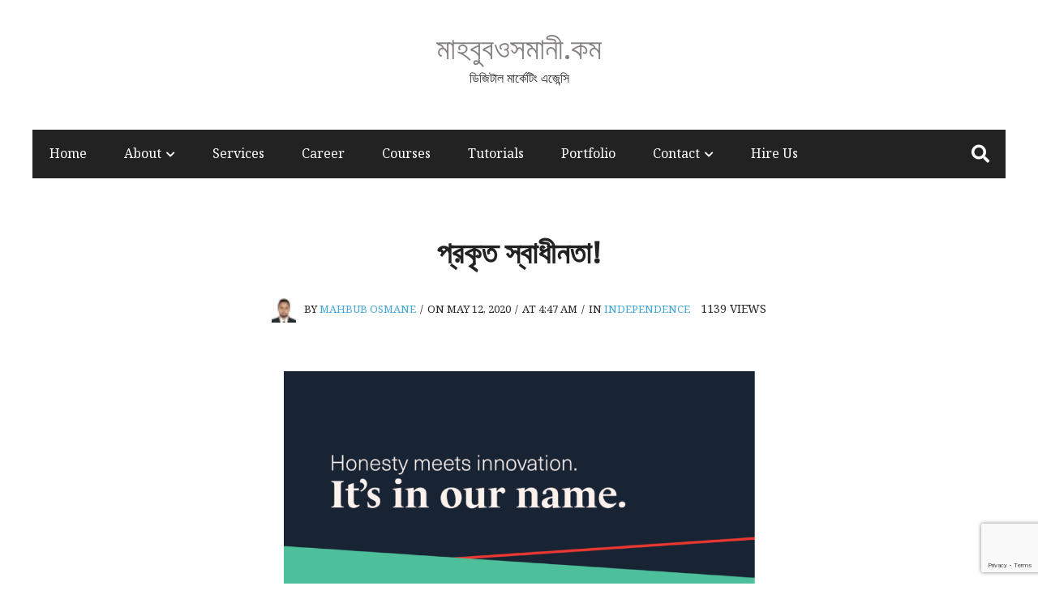

--- FILE ---
content_type: text/html; charset=UTF-8
request_url: https://bn.mahbubosmane.com/independence/
body_size: 21768
content:
<!DOCTYPE html>
<html lang="en-US" prefix="og: https://ogp.me/ns#">
<head itemscope="itemscope" itemtype="http://schema.org/WebSite">
	<meta charset="UTF-8"/>
			<meta name="viewport" content="width=device-width, initial-scale=1"/>
		<link rel="profile" href="https://gmpg.org/xfn/11"/>
	
<!-- Search Engine Optimization by Rank Math - https://rankmath.com/ -->
<title>প্রকৃত স্বাধীনতা!</title>
<meta name="description" content="প্রকৃত স্বাধীনতা!"/>
<meta name="robots" content="follow, index, max-snippet:-1, max-video-preview:-1, max-image-preview:large"/>
<link rel="canonical" href="https://bn.mahbubosmane.com/independence/"/>
<meta property="og:locale" content="en_US"/>
<meta property="og:type" content="article"/>
<meta property="og:title" content="প্রকৃত স্বাধীনতা!"/>
<meta property="og:description" content="প্রকৃত স্বাধীনতা!"/>
<meta property="og:url" content="https://bn.mahbubosmane.com/independence/"/>
<meta property="og:site_name" content="মাহবুবওসমানী.কম"/>
<meta property="article:publisher" content="https://www.facebook.com/bytecode.page"/>
<meta property="article:author" content="https://www.facebook.com/mahbubosmane"/>
<meta property="article:section" content="Independence"/>
<meta property="og:updated_time" content="2021-02-22T15:49:31+06:00"/>
<meta property="og:image" content="https://bn.mahbubosmane.com/wp-content/uploads/2020/05/true-independent.png"/>
<meta property="og:image:secure_url" content="https://bn.mahbubosmane.com/wp-content/uploads/2020/05/true-independent.png"/>
<meta property="og:image:width" content="1200"/>
<meta property="og:image:height" content="628"/>
<meta property="og:image:alt" content="true-independent"/>
<meta property="og:image:type" content="image/png"/>
<meta property="article:published_time" content="2020-05-12T04:47:25+06:00"/>
<meta property="article:modified_time" content="2021-02-22T15:49:31+06:00"/>
<meta name="twitter:card" content="summary_large_image"/>
<meta name="twitter:title" content="প্রকৃত স্বাধীনতা!"/>
<meta name="twitter:description" content="প্রকৃত স্বাধীনতা!"/>
<meta name="twitter:site" content="@piyal_mahbub"/>
<meta name="twitter:creator" content="@mahbubosmane"/>
<meta name="twitter:image" content="https://bn.mahbubosmane.com/wp-content/uploads/2020/05/true-independent.png"/>
<meta name="twitter:label1" content="Written by"/>
<meta name="twitter:data1" content="Mahbub Osmane"/>
<meta name="twitter:label2" content="Time to read"/>
<meta name="twitter:data2" content="7 minutes"/>
<script type="application/ld+json" class="rank-math-schema">{"@context":"https://schema.org","@graph":[{"@type":["Organization","Person"],"@id":"https://bn.mahbubosmane.com/#person","name":"Mahbub Osmane","url":"https://bn.mahbubosmane.com","sameAs":["https://www.facebook.com/bytecode.page","https://twitter.com/piyal_mahbub"],"logo":{"@type":"ImageObject","@id":"https://bn.mahbubosmane.com/#logo","url":"https://bn.mahbubosmane.com/wp-content/uploads/2017/08/Mahbub_Osmane_Logo.png","contentUrl":"https://bn.mahbubosmane.com/wp-content/uploads/2017/08/Mahbub_Osmane_Logo.png","caption":"Mahbub Osmane","inLanguage":"en-US","width":"300","height":"300"},"image":{"@id":"https://bn.mahbubosmane.com/#logo"}},{"@type":"WebSite","@id":"https://bn.mahbubosmane.com/#website","url":"https://bn.mahbubosmane.com","name":"Mahbub Osmane","publisher":{"@id":"https://bn.mahbubosmane.com/#person"},"inLanguage":"en-US"},{"@type":"ImageObject","@id":"https://bn.mahbubosmane.com/wp-content/uploads/2020/05/true-independent.png","url":"https://bn.mahbubosmane.com/wp-content/uploads/2020/05/true-independent.png","width":"200","height":"200","inLanguage":"en-US"},{"@type":"WebPage","@id":"https://bn.mahbubosmane.com/independence/#webpage","url":"https://bn.mahbubosmane.com/independence/","name":"\u09aa\u09cd\u09b0\u0995\u09c3\u09a4 \u09b8\u09cd\u09ac\u09be\u09a7\u09c0\u09a8\u09a4\u09be!","datePublished":"2020-05-12T04:47:25+06:00","dateModified":"2021-02-22T15:49:31+06:00","isPartOf":{"@id":"https://bn.mahbubosmane.com/#website"},"primaryImageOfPage":{"@id":"https://bn.mahbubosmane.com/wp-content/uploads/2020/05/true-independent.png"},"inLanguage":"en-US"},{"@type":"Person","@id":"https://bn.mahbubosmane.com/author/akashcse/","name":"Mahbub Osmane","description":"Mahbub Osmane - Digital Marketing Consultant","url":"https://bn.mahbubosmane.com/author/akashcse/","image":{"@type":"ImageObject","@id":"https://secure.gravatar.com/avatar/053d510699184d50829bc77c9b98235f3f2a019f40e727ae410afdfd0b6413fc?s=96&amp;d=mm&amp;r=g","url":"https://secure.gravatar.com/avatar/053d510699184d50829bc77c9b98235f3f2a019f40e727ae410afdfd0b6413fc?s=96&amp;d=mm&amp;r=g","caption":"Mahbub Osmane","inLanguage":"en-US"},"sameAs":["https://mahbubosmane.com/","https://www.facebook.com/mahbubosmane","https://twitter.com/mahbubosmane"]},{"@type":"BlogPosting","headline":"\u09aa\u09cd\u09b0\u0995\u09c3\u09a4 \u09b8\u09cd\u09ac\u09be\u09a7\u09c0\u09a8\u09a4\u09be!","keywords":"\u09aa\u09cd\u09b0\u0995\u09c3\u09a4 \u09b8\u09cd\u09ac\u09be\u09a7\u09c0\u09a8\u09a4\u09be!","datePublished":"2020-05-12T04:47:25+06:00","dateModified":"2021-02-22T15:49:31+06:00","author":{"@id":"https://bn.mahbubosmane.com/author/akashcse/","name":"Mahbub Osmane"},"publisher":{"@id":"https://bn.mahbubosmane.com/#person"},"description":"\u09aa\u09cd\u09b0\u0995\u09c3\u09a4 \u09b8\u09cd\u09ac\u09be\u09a7\u09c0\u09a8\u09a4\u09be!","name":"\u09aa\u09cd\u09b0\u0995\u09c3\u09a4 \u09b8\u09cd\u09ac\u09be\u09a7\u09c0\u09a8\u09a4\u09be!","@id":"https://bn.mahbubosmane.com/independence/#richSnippet","isPartOf":{"@id":"https://bn.mahbubosmane.com/independence/#webpage"},"image":{"@id":"https://bn.mahbubosmane.com/wp-content/uploads/2020/05/true-independent.png"},"inLanguage":"en-US","mainEntityOfPage":{"@id":"https://bn.mahbubosmane.com/independence/#webpage"}}]}</script>
<!-- /Rank Math WordPress SEO plugin -->

<link rel="amphtml" href="https://bn.mahbubosmane.com/independence/amp/"/><meta name="generator" content="AMP for WP 1.1.11"/><script type='application/javascript' id='pys-version-script'>console.log('PixelYourSite Free version 11.1.5.2');</script>
<link rel='dns-prefetch' href='//stats.wp.com'/>
<link rel='dns-prefetch' href='//fonts.googleapis.com'/>
<link rel='preconnect' href='//c0.wp.com'/>
<link rel="alternate" type="application/rss+xml" title="মাহবুবওসমানী.কম &raquo; Feed" href="https://bn.mahbubosmane.com/feed/"/>
<link rel="alternate" type="application/rss+xml" title="মাহবুবওসমানী.কম &raquo; Comments Feed" href="https://bn.mahbubosmane.com/comments/feed/"/>
<link rel="alternate" type="application/rss+xml" title="মাহবুবওসমানী.কম &raquo; প্রকৃত স্বাধীনতা! Comments Feed" href="https://bn.mahbubosmane.com/independence/feed/"/>
<link rel="alternate" title="oEmbed (JSON)" type="application/json+oembed" href="https://bn.mahbubosmane.com/wp-json/oembed/1.0/embed?url=https%3A%2F%2Fbn.mahbubosmane.com%2Findependence%2F"/>
<link rel="alternate" title="oEmbed (XML)" type="text/xml+oembed" href="https://bn.mahbubosmane.com/wp-json/oembed/1.0/embed?url=https%3A%2F%2Fbn.mahbubosmane.com%2Findependence%2F&#038;format=xml"/>
<style id='wp-img-auto-sizes-contain-inline-css' type='text/css'>img:is([sizes=auto i],[sizes^="auto," i]){contain-intrinsic-size:3000px 1500px}</style>
<style id='wp-emoji-styles-inline-css' type='text/css'>img.wp-smiley,img.emoji{display:inline!important;border:none!important;box-shadow:none!important;height:1em!important;width:1em!important;margin:0 .07em!important;vertical-align:-.1em!important;background:none!important;padding:0!important}</style>
<style id='wp-block-library-inline-css' type='text/css'>:root{--wp-block-synced-color:#7a00df;--wp-block-synced-color--rgb:122 , 0 , 223;--wp-bound-block-color:var(--wp-block-synced-color);--wp-editor-canvas-background:#ddd;--wp-admin-theme-color:#007cba;--wp-admin-theme-color--rgb:0 , 124 , 186;--wp-admin-theme-color-darker-10:#006ba1;--wp-admin-theme-color-darker-10--rgb:0 , 107 , 160.5;--wp-admin-theme-color-darker-20:#005a87;--wp-admin-theme-color-darker-20--rgb:0 , 90 , 135;--wp-admin-border-width-focus:2px}@media (min-resolution:192dpi){:root{--wp-admin-border-width-focus:1.5px}}.wp-element-button{cursor:pointer}:root .has-very-light-gray-background-color{background-color:#eee}:root .has-very-dark-gray-background-color{background-color:#313131}:root .has-very-light-gray-color{color:#eee}:root .has-very-dark-gray-color{color:#313131}:root .has-vivid-green-cyan-to-vivid-cyan-blue-gradient-background{background:linear-gradient(135deg,#00d084,#0693e3)}:root .has-purple-crush-gradient-background{background:linear-gradient(135deg,#34e2e4,#4721fb 50%,#ab1dfe)}:root .has-hazy-dawn-gradient-background{background:linear-gradient(135deg,#faaca8,#dad0ec)}:root .has-subdued-olive-gradient-background{background:linear-gradient(135deg,#fafae1,#67a671)}:root .has-atomic-cream-gradient-background{background:linear-gradient(135deg,#fdd79a,#004a59)}:root .has-nightshade-gradient-background{background:linear-gradient(135deg,#330968,#31cdcf)}:root .has-midnight-gradient-background{background:linear-gradient(135deg,#020381,#2874fc)}:root{--wp--preset--font-size--normal:16px;--wp--preset--font-size--huge:42px}.has-regular-font-size{font-size:1em}.has-larger-font-size{font-size:2.625em}.has-normal-font-size{font-size:var(--wp--preset--font-size--normal)}.has-huge-font-size{font-size:var(--wp--preset--font-size--huge)}.has-text-align-center{text-align:center}.has-text-align-left{text-align:left}.has-text-align-right{text-align:right}.has-fit-text{white-space:nowrap!important}#end-resizable-editor-section{display:none}.aligncenter{clear:both}.items-justified-left{justify-content:flex-start}.items-justified-center{justify-content:center}.items-justified-right{justify-content:flex-end}.items-justified-space-between{justify-content:space-between}.screen-reader-text{border:0;clip-path:inset(50%);height:1px;margin:-1px;overflow:hidden;padding:0;position:absolute;width:1px;word-wrap:normal!important}.screen-reader-text:focus{background-color:#ddd;clip-path:none;color:#444;display:block;font-size:1em;height:auto;left:5px;line-height:normal;padding:15px 23px 14px;text-decoration:none;top:5px;width:auto;z-index:100000}html :where(.has-border-color){border-style:solid}html :where([style*=border-top-color]){border-top-style:solid}html :where([style*=border-right-color]){border-right-style:solid}html :where([style*=border-bottom-color]){border-bottom-style:solid}html :where([style*=border-left-color]){border-left-style:solid}html :where([style*=border-width]){border-style:solid}html :where([style*=border-top-width]){border-top-style:solid}html :where([style*=border-right-width]){border-right-style:solid}html :where([style*=border-bottom-width]){border-bottom-style:solid}html :where([style*=border-left-width]){border-left-style:solid}html :where(img[class*=wp-image-]){height:auto;max-width:100%}:where(figure){margin:0 0 1em}html :where(.is-position-sticky){--wp-admin--admin-bar--position-offset:var(--wp-admin--admin-bar--height,0)}@media screen and (max-width:600px){html :where(.is-position-sticky){--wp-admin--admin-bar--position-offset:0}}</style><style id='global-styles-inline-css' type='text/css'>:root{--wp--preset--aspect-ratio--square:1;--wp--preset--aspect-ratio--4-3: 4/3;--wp--preset--aspect-ratio--3-4: 3/4;--wp--preset--aspect-ratio--3-2: 3/2;--wp--preset--aspect-ratio--2-3: 2/3;--wp--preset--aspect-ratio--16-9: 16/9;--wp--preset--aspect-ratio--9-16: 9/16;--wp--preset--color--black:#000;--wp--preset--color--cyan-bluish-gray:#abb8c3;--wp--preset--color--white:#fff;--wp--preset--color--pale-pink:#f78da7;--wp--preset--color--vivid-red:#cf2e2e;--wp--preset--color--luminous-vivid-orange:#ff6900;--wp--preset--color--luminous-vivid-amber:#fcb900;--wp--preset--color--light-green-cyan:#7bdcb5;--wp--preset--color--vivid-green-cyan:#00d084;--wp--preset--color--pale-cyan-blue:#8ed1fc;--wp--preset--color--vivid-cyan-blue:#0693e3;--wp--preset--color--vivid-purple:#9b51e0;--wp--preset--gradient--vivid-cyan-blue-to-vivid-purple:linear-gradient(135deg,#0693e3 0%,#9b51e0 100%);--wp--preset--gradient--light-green-cyan-to-vivid-green-cyan:linear-gradient(135deg,#7adcb4 0%,#00d082 100%);--wp--preset--gradient--luminous-vivid-amber-to-luminous-vivid-orange:linear-gradient(135deg,#fcb900 0%,#ff6900 100%);--wp--preset--gradient--luminous-vivid-orange-to-vivid-red:linear-gradient(135deg,#ff6900 0%,#cf2e2e 100%);--wp--preset--gradient--very-light-gray-to-cyan-bluish-gray:linear-gradient(135deg,#eee 0%,#a9b8c3 100%);--wp--preset--gradient--cool-to-warm-spectrum:linear-gradient(135deg,#4aeadc 0%,#9778d1 20%,#cf2aba 40%,#ee2c82 60%,#fb6962 80%,#fef84c 100%);--wp--preset--gradient--blush-light-purple:linear-gradient(135deg,#ffceec 0%,#9896f0 100%);--wp--preset--gradient--blush-bordeaux:linear-gradient(135deg,#fecda5 0%,#fe2d2d 50%,#6b003e 100%);--wp--preset--gradient--luminous-dusk:linear-gradient(135deg,#ffcb70 0%,#c751c0 50%,#4158d0 100%);--wp--preset--gradient--pale-ocean:linear-gradient(135deg,#fff5cb 0%,#b6e3d4 50%,#33a7b5 100%);--wp--preset--gradient--electric-grass:linear-gradient(135deg,#caf880 0%,#71ce7e 100%);--wp--preset--gradient--midnight:linear-gradient(135deg,#020381 0%,#2874fc 100%);--wp--preset--font-size--small:13px;--wp--preset--font-size--medium:20px;--wp--preset--font-size--large:36px;--wp--preset--font-size--x-large:42px;--wp--preset--spacing--20:.44rem;--wp--preset--spacing--30:.67rem;--wp--preset--spacing--40:1rem;--wp--preset--spacing--50:1.5rem;--wp--preset--spacing--60:2.25rem;--wp--preset--spacing--70:3.38rem;--wp--preset--spacing--80:5.06rem;--wp--preset--shadow--natural:6px 6px 9px rgba(0,0,0,.2);--wp--preset--shadow--deep:12px 12px 50px rgba(0,0,0,.4);--wp--preset--shadow--sharp:6px 6px 0 rgba(0,0,0,.2);--wp--preset--shadow--outlined:6px 6px 0 -3px #fff , 6px 6px #000;--wp--preset--shadow--crisp:6px 6px 0 #000}:where(.is-layout-flex){gap:.5em}:where(.is-layout-grid){gap:.5em}body .is-layout-flex{display:flex}.is-layout-flex{flex-wrap:wrap;align-items:center}.is-layout-flex > :is(*, div){margin:0}body .is-layout-grid{display:grid}.is-layout-grid > :is(*, div){margin:0}:where(.wp-block-columns.is-layout-flex){gap:2em}:where(.wp-block-columns.is-layout-grid){gap:2em}:where(.wp-block-post-template.is-layout-flex){gap:1.25em}:where(.wp-block-post-template.is-layout-grid){gap:1.25em}.has-black-color{color:var(--wp--preset--color--black)!important}.has-cyan-bluish-gray-color{color:var(--wp--preset--color--cyan-bluish-gray)!important}.has-white-color{color:var(--wp--preset--color--white)!important}.has-pale-pink-color{color:var(--wp--preset--color--pale-pink)!important}.has-vivid-red-color{color:var(--wp--preset--color--vivid-red)!important}.has-luminous-vivid-orange-color{color:var(--wp--preset--color--luminous-vivid-orange)!important}.has-luminous-vivid-amber-color{color:var(--wp--preset--color--luminous-vivid-amber)!important}.has-light-green-cyan-color{color:var(--wp--preset--color--light-green-cyan)!important}.has-vivid-green-cyan-color{color:var(--wp--preset--color--vivid-green-cyan)!important}.has-pale-cyan-blue-color{color:var(--wp--preset--color--pale-cyan-blue)!important}.has-vivid-cyan-blue-color{color:var(--wp--preset--color--vivid-cyan-blue)!important}.has-vivid-purple-color{color:var(--wp--preset--color--vivid-purple)!important}.has-black-background-color{background-color:var(--wp--preset--color--black)!important}.has-cyan-bluish-gray-background-color{background-color:var(--wp--preset--color--cyan-bluish-gray)!important}.has-white-background-color{background-color:var(--wp--preset--color--white)!important}.has-pale-pink-background-color{background-color:var(--wp--preset--color--pale-pink)!important}.has-vivid-red-background-color{background-color:var(--wp--preset--color--vivid-red)!important}.has-luminous-vivid-orange-background-color{background-color:var(--wp--preset--color--luminous-vivid-orange)!important}.has-luminous-vivid-amber-background-color{background-color:var(--wp--preset--color--luminous-vivid-amber)!important}.has-light-green-cyan-background-color{background-color:var(--wp--preset--color--light-green-cyan)!important}.has-vivid-green-cyan-background-color{background-color:var(--wp--preset--color--vivid-green-cyan)!important}.has-pale-cyan-blue-background-color{background-color:var(--wp--preset--color--pale-cyan-blue)!important}.has-vivid-cyan-blue-background-color{background-color:var(--wp--preset--color--vivid-cyan-blue)!important}.has-vivid-purple-background-color{background-color:var(--wp--preset--color--vivid-purple)!important}.has-black-border-color{border-color:var(--wp--preset--color--black)!important}.has-cyan-bluish-gray-border-color{border-color:var(--wp--preset--color--cyan-bluish-gray)!important}.has-white-border-color{border-color:var(--wp--preset--color--white)!important}.has-pale-pink-border-color{border-color:var(--wp--preset--color--pale-pink)!important}.has-vivid-red-border-color{border-color:var(--wp--preset--color--vivid-red)!important}.has-luminous-vivid-orange-border-color{border-color:var(--wp--preset--color--luminous-vivid-orange)!important}.has-luminous-vivid-amber-border-color{border-color:var(--wp--preset--color--luminous-vivid-amber)!important}.has-light-green-cyan-border-color{border-color:var(--wp--preset--color--light-green-cyan)!important}.has-vivid-green-cyan-border-color{border-color:var(--wp--preset--color--vivid-green-cyan)!important}.has-pale-cyan-blue-border-color{border-color:var(--wp--preset--color--pale-cyan-blue)!important}.has-vivid-cyan-blue-border-color{border-color:var(--wp--preset--color--vivid-cyan-blue)!important}.has-vivid-purple-border-color{border-color:var(--wp--preset--color--vivid-purple)!important}.has-vivid-cyan-blue-to-vivid-purple-gradient-background{background:var(--wp--preset--gradient--vivid-cyan-blue-to-vivid-purple)!important}.has-light-green-cyan-to-vivid-green-cyan-gradient-background{background:var(--wp--preset--gradient--light-green-cyan-to-vivid-green-cyan)!important}.has-luminous-vivid-amber-to-luminous-vivid-orange-gradient-background{background:var(--wp--preset--gradient--luminous-vivid-amber-to-luminous-vivid-orange)!important}.has-luminous-vivid-orange-to-vivid-red-gradient-background{background:var(--wp--preset--gradient--luminous-vivid-orange-to-vivid-red)!important}.has-very-light-gray-to-cyan-bluish-gray-gradient-background{background:var(--wp--preset--gradient--very-light-gray-to-cyan-bluish-gray)!important}.has-cool-to-warm-spectrum-gradient-background{background:var(--wp--preset--gradient--cool-to-warm-spectrum)!important}.has-blush-light-purple-gradient-background{background:var(--wp--preset--gradient--blush-light-purple)!important}.has-blush-bordeaux-gradient-background{background:var(--wp--preset--gradient--blush-bordeaux)!important}.has-luminous-dusk-gradient-background{background:var(--wp--preset--gradient--luminous-dusk)!important}.has-pale-ocean-gradient-background{background:var(--wp--preset--gradient--pale-ocean)!important}.has-electric-grass-gradient-background{background:var(--wp--preset--gradient--electric-grass)!important}.has-midnight-gradient-background{background:var(--wp--preset--gradient--midnight)!important}.has-small-font-size{font-size:var(--wp--preset--font-size--small)!important}.has-medium-font-size{font-size:var(--wp--preset--font-size--medium)!important}.has-large-font-size{font-size:var(--wp--preset--font-size--large)!important}.has-x-large-font-size{font-size:var(--wp--preset--font-size--x-large)!important}</style>

<style id='classic-theme-styles-inline-css' type='text/css'>.wp-block-button__link{color:#fff;background-color:#32373c;border-radius:9999px;box-shadow:none;text-decoration:none;padding:calc(.667em + 2px) calc(1.333em + 2px);font-size:1.125em}.wp-block-file__button{background:#32373c;color:#fff;text-decoration:none}</style>
<link rel='stylesheet' id='contact-form-7-css' href='https://bn.mahbubosmane.com/wp-content/plugins/contact-form-7/includes/css/styles.css?ver=6.1.4' type='text/css' media='all'/>
<link rel='stylesheet' id='admania-fonts-css' href='//fonts.googleapis.com/css?family=Noto+Serif%3A400+%7CNoto+Serif%3A100%26subset%3Dcyrillic%2Ccyrillic' type='text/css' media='all'/>
<link rel='stylesheet' id='admania-style-css' href='https://bn.mahbubosmane.com/wp-content/themes/ad-mania/style.css?ver=6.9' type='text/css' media='all'/>
<style id='admania-style-inline-css' type='text/css'>h1,.admania-sitetitle a{font-family:Noto\ serif!important;font-size:37px;line-height:47px;text-transform:capitalize}h2{font-family:Noto\ serif!important;font-size:27px;line-height:41px;text-transform:capitalize}h3{font-family:Noto\ serif!important;font-size:23px;line-height:32px;text-transform:capitalize}h4{font-family:Noto\ serif!important;font-size:21px;line-height:30px;text-transform:capitalize}h5{font-family:Noto\ serif!important;font-size:18px;line-height:28px;text-transform:capitalize}h6{font-family:Noto\ serif!important;font-size:16px;line-height:25px;text-transform:capitalize}.admania-gridentry .admania-entryheader h2{font-family:Noto\ serif!important;font-size:18px;line-height:30px;text-transform:none}h1,h2,h3,h4,h5,h6{font-weight:600}body{font-family:Noto\ serif;color:#282828;background:#fff;font-size:16px;line-height:28px}.admania-entrycontent a{color:#858181!important;text-decoration:underline!important}.admania-entrycontent a:hover{color:#47a7d7!important}h1,h2,h3,h4,h5,h6,.admania-eighth-category3-slider-item-header h5 a,.admania-eighth-category5-slider-item-header h5 a,.admania-ninth-category7-ftr-list h5 a,.admania-eighth-slider-item-header h2 a{color:#222;text-transform:none}.admania-headertopalt,.admania-mobileheader,.admania_headerbtm,.admania-headersgstkyad{box-shadow:2px 2px 5px #e3e3e3;border-bottom:1px solid #ddd}.admania-headertopsocial li a{color:#111}.admania-headerinneralt,.admania_menu .menu .sub-menu,.admania-secondarymenu .menu .sub-menu,.admania-boxedheadertop,.admania-boxedlayout .admania-secondarymenu .menu .sub-menu{background-color:#222;border:0 solid #ddd;box-shadow:0 0 0 #e3e3e3}.admania-headersearchform .search-form input[type="search"]{background:#252424;color:#fff}.admania-restitle1{padding:0}.admania-headersearchform .search-form input[type="search"]::-webkit-input-placeholder{color:#fff}.admania-headersearchform .search-form input[type="search"]::-moz-placeholder{color:#fff}.admania-headersearchform .search-form input[type="search"]::-ms-input-placeholder{color:#fff}.admania-headersearchform .search-form input[type="submit"]{background-color:#252424}.admania-slidercat,.admania-cat,.admania-featcatlist a,.owl-prev,.owl-next{background:#fff;color:#111}.admania-slidercontent h2 a,.admania-slidercontent{color:#fff}.reply a,.admania-top a,.admania-slidercat5 a,.admania-slidercat2 a,input[type="reset"],input[type="button"],input[type="submit"],button{background:#47a7d7;color:#fff}.admania-slidercontent2,.admania-slidercontent2 a{color:#fff!important}.admania-slidercat4 a{color:#47a7d7!important}.reply a:hover,.admania-top a:hover,input[type="reset"]:hover,input[type="button"]:hover,input[type="submit"]:hover,button:hover{background:#2a2a2a;color:#fff}a,.admania-sitefooterinner .widget_admania_popular_post ul li h6 a{color:#858181}a:hover,.admania-entryheader_featured_image .admania-entryheader a:hover,.admania-ten-category10-slider-item-header h6 a:hover,.admania-ten-category10-slider-item-header h5 a:hover,.admania-ten-post-entrytitle a:hover,.admania-eighth-category3-slider-item-header h5 a:hover,.admania-eighth-category5-slider-item-header h5 a:hover,.admania-slidercontent4 h2 a:hover,.admania-sitefooterinner .widget_admania_popular_post ul li h6 a:hover,.admania-boxedsldehdr h2 a:hover,.admania-boxedheadertop .admania-secondarymenu li a:hover,.admania-boxedlistitem h2 a:hover,.admania-boxedgriditem h2 a:hover,.admania-ly2ftsection h2 a:hover,.admania-headertopsocial li a:hover,.admania-slidercontent h2 a:hover,.admania-ftrattbtontop .admania-fbflw:hover,.admania-ftrattbtontop .admania-twtflw:hover,.admania-ftrattbtontop .admania-lnkflw:hover,.admania_widgetcatlist_post .admania-catentryheader h2 a:hover,.widget .admania_socialiconfb:hover,.widget .admania_socialiconlnk:hover,.widget .admania_socialicontwt:hover,.admania-seven-slider1-item-header h2 a:hover{color:#47a7d7}.admanialayt5-entryfooter a{background-color:#222}.admania-slidercontent4 h2 a:hover,.admania-ninth-category7-ftr-list h5 a:hover,.admanialayt5-entryheader a:hover{color:#47a7d7!important}.admania_pagelinks .admania_pglnlksaf:hover,.admania-ninth-post-readlink:hover,.admania-pagination .page-numbers:hover{background:#47a7d7;border:1px solid #47a7d7;color:#fff}.admania-readmorelink a,.admania-seven-post-readmore a,.admania-stickypost{background:#f9f9f9;color:#a59e9e}.admania-gridentry .admania-entrytitle{min-height:0}.admania-readmorelink a:hover,.admania-seven-post-readmore a:hover,.admanialayt5-entryfooter a:hover,.admanialayt5-entryfooter a:hover,.owl-next:hover,.owl-prev:hover, .owl-prev:hover ~ .owl-next,.admania-secondarymenu .owl-next:hover,.admania-secondarymenu .owl-prev:hover,.admania-secondarymenu .owl-prev:hover ~ .owl-next,.admania-secondarymenu .admania_nxtishover .owl-prev,.admania_nxtishover .owl-prev,.owl-prev:hover,.owl-next:hover{background:#47a7d7;color:#fff}.admania_menu li a:hover{background-color:#47a7d7;color:#fff}.admania_menu .admania-megamenu li a:hover{color:#47a7d7!important}.admania-postoptionbox{background-color:#fbfbfb;border:1px solid #eee}.admania-postoptionbox input[type="text"],.admania-widgettit .admania-widgetsbrtit{background-color:#fff;border:1px solid #eee}.admania-headersgstkyad,.admania-boxedsldecat{background-color:#fff}.bypostauthor{border-left:1px solid #47a7d7}.admania-nocomments,.admania-commentlist li{background:#f7f7f7}.admania-entrymeta a,.admania-gridentry .admania-entrymetablne a:hover,.admania_breadcrumb a,.admania-entrybyline a,.admania_aboutreadmore{color:#47a7d7}.admania-entrymeta a:hover,.admania-gridentry .admania-entrymetablne a,.admania_breadcrumb a:hover,.admania_aboutreadmore:hover,.admania-entrybyline a:hover{color:#858181}.admania-headertoplayt3,.admania-headertoplayt5-top{background-color:#1d1d1d}.admania-gridpstlayt3 .admania-gridpost-entryfooter .admania-pstrdmr{color:#222}.admania-headermidlayt3{background-color:#f7f7f7}.admania_menu li a,.admania-lay7-menu .sub-menu li a,.admania-lay8-menu .sub-menu li a,.admania_lay9_menu .sub-menu li a{color:#fff}.admania-lay2headerright .menu li a,.admania-lay7-menu li a,.admania-lay4-menu li a,.admania-lay8-menu li a,.admania_lay9_menu li a{color:#222}.admania-lay4-menu .sub-menu li a{color:#fff}.admania-gridpstlayt3 .admania-gridpost-entryfooter .admania-pstrdmr:hover,.admania-slidercontent5 h2 a:hover,.admania-ninth-slider-item-header h2 a:hover,.admania-slidermetaby5 a:hover,.admania-ninth-category6-slider-item-header h5 a:hover,.admania-eighth-slider-item-header h2 a:hover{color:#47a7d7!important}.admania-stylishad{right:0%;bottom:0%}.admania-pgstylishad{right:0%;bottom:0%}.admania-sitefooterinnertop,.admania-sitefooterlogo{color:#858181}.admania-sitefooter{background-color:#222}.admania-sitefooterinnertop li a,.admania-sitefooterlogo{border-bottom:1px solid #2d2d2d!important}.admania-sitefooterinnertop .admania-footerwidgets-title,.admania-sitefooterinnertop .widget-title{color:#fff}.admania-boxedlayout .admania_menu li a:hover{background-color:transparent!important;color:#47a7d7!important}.admania-boxedlayout .admania-boxedheadertop a{color:#7b7b7b}#tribe-events-content a,.tribe-events-adv-list-widget .tribe-events-widget-link a,.tribe-events-adv-list-widget .tribe-events-widget-link a:hover,.tribe-events-back a,.tribe-events-back a:hover,.tribe-events-event-meta a,.tribe-events-list-widget .tribe-events-widget-link a,.tribe-events-list-widget .tribe-events-widget-link a:hover,ul.tribe-events-sub-nav a,ul.tribe-events-sub-nav a:hover{text-decoration:none!important;color:#222!important}.admania-aftrnthprad{float:none;margin:0}.admania-pgaftrnthprad{float:none;margin:0}.admania-headertoplayt5 .admania_menu li a:hover,.admania-lay5-menu .menu .current-menu-item>a{background-color:transparent;color:#47a7d7!important}@media screen and (max-width:1200px){.admania-siteinner,.admania-sitefooterinner,.admania-footer-optin,.admania-headerbtminner,.admania-header-optin2,.admania-headerinner{width:100%;padding:0 20px}.admania-header-optin-inner{width:100%;padding:3em 1em}.admania-header-search-box-inner{width:100%}.admania-post6-header-featured-image .admania-post6-left-image,.admania-layout10-postimg .admania-ten-featured-image{width:47%}.admania-post6-header-featured-image .admania-post6-left-image+.admania-entryheader,.admania-layout10-postimg .admania-ten-featured-image+.admania-ten-post-entry{width:48%}.admania-boxedlayout .admania-siteinner{padding:0}.admania-boxedlayout .admania-siteinner,.admania-boxedlayout .admania-sitefooterinner{width:100%!important}.search-form label{width:68%}.admania-lay2headerright .menu li a{font-size:16px;padding:18px 15px}.admania-layout5gridpst{margin:0 3% 3% 0}.admania-gridentry{width:47.1%}.admania-featcatlist{width:30%}.admania-featcatlist a{padding:4px 14px;font-size:13px}.admanina-afterheaderadleft{width:72%}.admanina-afterheaderadright{width:25%}.admania-optin{padding:27px 25px}}@media screen and (max-width:990px){.admania-boxedlayout .admania-secondarymenu .menu .sub-menu{background-color:transparent!important}.admania-push-out-menu,.admania-pushout-secondary-menu{background-color:#0592e0fc}.admania-push-out-menu .menu li,.admania-push-out-menu .menu .sub-menu li,.admania-pushout-secondary-menu .menu li,.admania-pushout-secondary-menu .menu .sub-menu li{border-bottom:1px solid #90bcd6}.admania-push-out-menu .menu .sub-menu li:first-child,.admania-pushout-secondary-menu .menu .sub-menu li:first-child{border-top:1px solid #90bcd6}}.admania-single-full-gb .admania-entrycontent .wp-block-button__link{text-decoration:none!important}.admania-single-full-gb .admania-entrycontent .wp-block-button.is-style-outline>.wp-block-button__link{color:#111!important}.admania-single-full-gb .admania-entrycontent .wp-block-button:not(.is-style-outline) > .wp-block-button__link {color:#fff!important}</style>
<script type="text/javascript" src="https://c0.wp.com/c/6.9/wp-includes/js/jquery/jquery.min.js" id="jquery-core-js"></script>
<script type="text/javascript" src="https://c0.wp.com/c/6.9/wp-includes/js/jquery/jquery-migrate.min.js" id="jquery-migrate-js"></script>
<script type="text/javascript" src="https://bn.mahbubosmane.com/wp-content/plugins/pixelyoursite/dist/scripts/jquery.bind-first-0.2.3.min.js?ver=0.2.3" id="jquery-bind-first-js"></script>
<script type="text/javascript" src="https://bn.mahbubosmane.com/wp-content/plugins/pixelyoursite/dist/scripts/js.cookie-2.1.3.min.js?ver=2.1.3" id="js-cookie-pys-js"></script>
<script type="text/javascript" src="https://bn.mahbubosmane.com/wp-content/plugins/pixelyoursite/dist/scripts/tld.min.js?ver=2.3.1" id="js-tld-js"></script>
<script type="text/javascript" id="pys-js-extra">//<![CDATA[
var pysOptions={"staticEvents":{"facebook":{"init_event":[{"delay":0,"type":"static","ajaxFire":false,"name":"PageView","pixelIds":["268381667575776"],"eventID":"dadd3d72-0c91-4397-b4e3-0eed42a14d3f","params":{"post_category":"Independence","page_title":"\u09aa\u09cd\u09b0\u0995\u09c3\u09a4 \u09b8\u09cd\u09ac\u09be\u09a7\u09c0\u09a8\u09a4\u09be!","post_type":"post","post_id":14150,"plugin":"PixelYourSite","user_role":"guest","event_url":"bn.mahbubosmane.com/independence/"},"e_id":"init_event","ids":[],"hasTimeWindow":false,"timeWindow":0,"woo_order":"","edd_order":""}]}},"dynamicEvents":{"automatic_event_form":{"facebook":{"delay":0,"type":"dyn","name":"Form","pixelIds":["268381667575776"],"eventID":"71aebe5c-6ac7-41ce-9e9d-ad8430202d46","params":{"page_title":"\u09aa\u09cd\u09b0\u0995\u09c3\u09a4 \u09b8\u09cd\u09ac\u09be\u09a7\u09c0\u09a8\u09a4\u09be!","post_type":"post","post_id":14150,"plugin":"PixelYourSite","user_role":"guest","event_url":"bn.mahbubosmane.com/independence/"},"e_id":"automatic_event_form","ids":[],"hasTimeWindow":false,"timeWindow":0,"woo_order":"","edd_order":""}},"automatic_event_download":{"facebook":{"delay":0,"type":"dyn","name":"Download","extensions":["","doc","exe","js","pdf","ppt","tgz","zip","xls"],"pixelIds":["268381667575776"],"eventID":"a597175e-205a-490e-8233-8ccc665cd351","params":{"page_title":"\u09aa\u09cd\u09b0\u0995\u09c3\u09a4 \u09b8\u09cd\u09ac\u09be\u09a7\u09c0\u09a8\u09a4\u09be!","post_type":"post","post_id":14150,"plugin":"PixelYourSite","user_role":"guest","event_url":"bn.mahbubosmane.com/independence/"},"e_id":"automatic_event_download","ids":[],"hasTimeWindow":false,"timeWindow":0,"woo_order":"","edd_order":""}},"automatic_event_comment":{"facebook":{"delay":0,"type":"dyn","name":"Comment","pixelIds":["268381667575776"],"eventID":"92063f8d-9f6d-4f3d-a0bf-e1816a7618c0","params":{"page_title":"\u09aa\u09cd\u09b0\u0995\u09c3\u09a4 \u09b8\u09cd\u09ac\u09be\u09a7\u09c0\u09a8\u09a4\u09be!","post_type":"post","post_id":14150,"plugin":"PixelYourSite","user_role":"guest","event_url":"bn.mahbubosmane.com/independence/"},"e_id":"automatic_event_comment","ids":[],"hasTimeWindow":false,"timeWindow":0,"woo_order":"","edd_order":""}}},"triggerEvents":[],"triggerEventTypes":[],"facebook":{"pixelIds":["268381667575776"],"advancedMatching":[],"advancedMatchingEnabled":false,"removeMetadata":false,"wooVariableAsSimple":false,"serverApiEnabled":false,"wooCRSendFromServer":false,"send_external_id":null,"enabled_medical":false,"do_not_track_medical_param":["event_url","post_title","page_title","landing_page","content_name","categories","category_name","tags"],"meta_ldu":false},"debug":"","siteUrl":"https://bn.mahbubosmane.com","ajaxUrl":"https://bn.mahbubosmane.com/wp-admin/admin-ajax.php","ajax_event":"aa7e845d4f","enable_remove_download_url_param":"1","cookie_duration":"7","last_visit_duration":"60","enable_success_send_form":"","ajaxForServerEvent":"1","ajaxForServerStaticEvent":"1","useSendBeacon":"1","send_external_id":"1","external_id_expire":"180","track_cookie_for_subdomains":"1","google_consent_mode":"1","gdpr":{"ajax_enabled":false,"all_disabled_by_api":false,"facebook_disabled_by_api":false,"analytics_disabled_by_api":false,"google_ads_disabled_by_api":false,"pinterest_disabled_by_api":false,"bing_disabled_by_api":false,"reddit_disabled_by_api":false,"externalID_disabled_by_api":false,"facebook_prior_consent_enabled":true,"analytics_prior_consent_enabled":true,"google_ads_prior_consent_enabled":null,"pinterest_prior_consent_enabled":true,"bing_prior_consent_enabled":true,"cookiebot_integration_enabled":false,"cookiebot_facebook_consent_category":"marketing","cookiebot_analytics_consent_category":"statistics","cookiebot_tiktok_consent_category":"marketing","cookiebot_google_ads_consent_category":"marketing","cookiebot_pinterest_consent_category":"marketing","cookiebot_bing_consent_category":"marketing","consent_magic_integration_enabled":false,"real_cookie_banner_integration_enabled":false,"cookie_notice_integration_enabled":false,"cookie_law_info_integration_enabled":false,"analytics_storage":{"enabled":true,"value":"granted","filter":false},"ad_storage":{"enabled":true,"value":"granted","filter":false},"ad_user_data":{"enabled":true,"value":"granted","filter":false},"ad_personalization":{"enabled":true,"value":"granted","filter":false}},"cookie":{"disabled_all_cookie":false,"disabled_start_session_cookie":false,"disabled_advanced_form_data_cookie":false,"disabled_landing_page_cookie":false,"disabled_first_visit_cookie":false,"disabled_trafficsource_cookie":false,"disabled_utmTerms_cookie":false,"disabled_utmId_cookie":false},"tracking_analytics":{"TrafficSource":"direct","TrafficLanding":"undefined","TrafficUtms":[],"TrafficUtmsId":[]},"GATags":{"ga_datalayer_type":"default","ga_datalayer_name":"dataLayerPYS"},"woo":{"enabled":false},"edd":{"enabled":false},"cache_bypass":"1768791352"};
//]]></script>
<script type="text/javascript" src="https://bn.mahbubosmane.com/wp-content/plugins/pixelyoursite/dist/scripts/public.js?ver=11.1.5.2" id="pys-js"></script>
<link rel="https://api.w.org/" href="https://bn.mahbubosmane.com/wp-json/"/><link rel="alternate" title="JSON" type="application/json" href="https://bn.mahbubosmane.com/wp-json/wp/v2/posts/14150"/><link rel="EditURI" type="application/rsd+xml" title="RSD" href="https://bn.mahbubosmane.com/xmlrpc.php?rsd"/>
<meta name="generator" content="WordPress 6.9"/>
<link rel='shortlink' href='https://bn.mahbubosmane.com/?p=14150'/>
	<style>img#wpstats{display:none}</style>
		<meta property="og:title" content="প্রকৃত স্বাধীনতা!"/>
<meta property="og:type" content="article"/>
	 <meta property="og:image" content="https://bn.mahbubosmane.com/wp-content/uploads/2020/05/true-independent.png"/>
	 <meta property="og:url" content="https://bn.mahbubosmane.com/independence/"/>
<meta property="og:description" content="প্রকৃত স্বাধীনতা! ফ্রান্সের প্রেসিডেন্টের সামনে ঘানার প্রেসিডেন্ট নানা আকুফুর বলা এই কথা গুলো যেন তৃতীয় বিশ্বের প্রতিটি নাগরিকের মনের কথা : নিজস্ব অভিমত সহ বুনিয়াদি যে ভুলটি আমরা করেই চলেছি তা হলো অন্য দেশের ভিক্ষা গ্রহণ করে অন্য দেশের পলিসিকে নিজের দেশে বাস্তবায়ন করা। অনুদান , ঋণ এবং অন্য দেশের সাহায্য নিয়ে কোনো জাতি অগ্রসর হতে পারেনা। একটা দেশের ফিনান্স [...]"/>
<meta property="og:site_name" content="মাহবুবওসমানী.কম"/>
<link rel="preconnect" href="//code.tidio.co"><script id='nitro-telemetry-meta' nitro-exclude>window.NPTelemetryMetadata={missReason:(!window.NITROPACK_STATE?'cache not found':'hit'),pageType:'post',isEligibleForOptimization:true,}</script><script id='nitro-generic' nitro-exclude>(()=>{window.NitroPack=window.NitroPack||{coreVersion:"na",isCounted:!1};let e=document.createElement("script");if(e.src="https://nitroscripts.com/wyrvJyWBSzeJabXIJXjyDrmwOTZgesOI",e.async=!0,e.id="nitro-script",document.head.appendChild(e),!window.NitroPack.isCounted){window.NitroPack.isCounted=!0;let t=()=>{navigator.sendBeacon("https://to.getnitropack.com/p",JSON.stringify({siteId:"wyrvJyWBSzeJabXIJXjyDrmwOTZgesOI",url:window.location.href,isOptimized:!!window.IS_NITROPACK,coreVersion:"na",missReason:window.NPTelemetryMetadata?.missReason||"",pageType:window.NPTelemetryMetadata?.pageType||"",isEligibleForOptimization:!!window.NPTelemetryMetadata?.isEligibleForOptimization}))};(()=>{let e=()=>new Promise(e=>{"complete"===document.readyState?e():window.addEventListener("load",e)}),i=()=>new Promise(e=>{document.prerendering?document.addEventListener("prerenderingchange",e,{once:!0}):e()}),a=async()=>{await i(),await e(),t()};a()})(),window.addEventListener("pageshow",e=>{if(e.persisted){let i=document.prerendering||self.performance?.getEntriesByType?.("navigation")[0]?.activationStart>0;"visible"!==document.visibilityState||i||t()}})}})();</script><link rel="icon" href="https://bn.mahbubosmane.com/wp-content/uploads/2015/03/small-50x50.jpg" sizes="32x32"/>
<link rel="icon" href="https://bn.mahbubosmane.com/wp-content/uploads/2015/03/small.jpg" sizes="192x192"/>
<link rel="apple-touch-icon" href="https://bn.mahbubosmane.com/wp-content/uploads/2015/03/small.jpg"/>
<meta name="msapplication-TileImage" content="https://bn.mahbubosmane.com/wp-content/uploads/2015/03/small.jpg"/>
		<style type="text/css" id="wp-custom-css">.admania-entrycontent a,.admania-entrycontent a:hover{color:#00f!important;text-decoration:none!important}</style>
		
	
<link rel='stylesheet' id='gglcptch-css' href='https://bn.mahbubosmane.com/wp-content/plugins/google-captcha/css/gglcptch.css?ver=1.85' type='text/css' media='all'/>
</head>


<body data-rsssl=1 class="wp-singular post-template-default single single-post postid-14150 single-format-standard wp-embed-responsive wp-theme-ad-mania admania-blog-layout11 admania-single-full-gb " itemscope="itemscope" itemtype="http://schema.org/WebPage">


<div class="admania-sitecontainer">

   	
	
	<header class="admania-siteheader" itemscope="" itemtype="http://schema.org/WPHeader">
				
		<div class="admania-headersearchform_tab">	
    <span class="admania-header-search-close">
		<i class="fa fa-times"></i>
	</span>
    <div class="admania-headersearchform-inner">		 
		<form role="search" method="get" class="search-form" action="https://bn.mahbubosmane.com/">
				<label>
					<span class="screen-reader-text">Search for:</span>
					<input type="search" class="search-field" placeholder="Search &hellip;" value="" name="s"/>
				</label>
				<input type="submit" class="search-submit" value="Search"/>
			</form>		<span class="admania-subtext">Hit enter after type your search item</span>
	</div>	
</div>
		<div class="admania-headertop">
			<div class="admania-headerinner">			
					<div class="admania-headertopmiddle">
			   
					
			<div class="admania-sitetitle admania-restitle" itemprop="headline"> 		
				<a class="admania-sitetitle" href="https://bn.mahbubosmane.com/" title="মাহবুবওসমানী.কম" class="admania-fontstlye">
					মাহবুবওসমানী.কম				</a> <!-- .admania-sitetitle -->
				<p>ডিজিটাল মার্কেটিং এজেন্সি</p>
			</div>
				
							
			 </div>
			 
			 			 
			</div>
		</div>
       		<div class="admania-headerbottom">
			<div class="admania-headerinner admania-headerinneralt">
						 
			 <div class="admania-mb-pm-menu-style">
				<span class="admania-mb-pm-menu-bar"></span>
			 </div>
			 <nav class="admania_menu admania-push-out-menu" itemscope="itemscope" itemtype="http://schema.org/SiteNavigationElement">
				<div class="admania-mb-pm-menu-close">					
				</div>
				<span class="admania-popup-menu-logo">
					<a href="https://bn.mahbubosmane.com/" title="মাহবুবওসমানী.কম" class="admania-fontstlye">
						মাহবুবওসমানী.কম					</a>  
					<p>ডিজিটাল মার্কেটিং এজেন্সি</p>						
				</span>
				<div class="menu-main_menu-container"><ul id="menu-main_menu" class="menu"><li id="menu-item-791" class="menu-item menu-item-type-custom menu-item-object-custom menu-item-home "><a href="https://bn.mahbubosmane.com/" class="main-link">Home</a></li>
<li id="menu-item-13081" class="menu-item menu-item-type-custom menu-item-object-custom menu-item-has-children "><a href="https://bn.mahbubosmane.com/about/" class="main-link">About</a>
<ul class="sub-menu">
	<li id="menu-item-15391" class="menu-item menu-item-type-custom menu-item-object-custom "><a href="https://mahbubosmane.com/about" class="main-link">About The Founder</a></li>
</ul>
</li>
<li id="menu-item-144" class="menu-item menu-item-type-post_type menu-item-object-page "><a href="https://bn.mahbubosmane.com/services/" class="main-link">Services</a></li>
<li id="menu-item-13123" class="menu-item menu-item-type-custom menu-item-object-custom "><a href="https://bn.mahbubosmane.com/category/career/" class="main-link">Career</a></li>
<li id="menu-item-13126" class="menu-item menu-item-type-custom menu-item-object-custom "><a href="https://bn.mahbubosmane.com/courses/" class="main-link">Courses</a></li>
<li id="menu-item-564" class="menu-item menu-item-type-custom menu-item-object-custom "><a href="https://bn.mahbubosmane.com/tutorials/" class="main-link">Tutorials</a></li>
<li id="menu-item-64" class="menu-item menu-item-type-post_type menu-item-object-page "><a href="https://bn.mahbubosmane.com/?page_id=41" class="main-link">Portfolio</a></li>
<li id="menu-item-66" class="menu-item menu-item-type-post_type menu-item-object-page menu-item-has-children "><a href="https://bn.mahbubosmane.com/contact/" class="main-link">Contact</a>
<ul class="sub-menu">
	<li id="menu-item-657" class="menu-item menu-item-type-post_type menu-item-object-page "><a href="https://bn.mahbubosmane.com/sitemap/" class="main-link">Sitemap</a></li>
	<li id="menu-item-12762" class="menu-item menu-item-type-custom menu-item-object-custom "><a href="https://bn.mahbubosmane.com/interview/" class="main-link">Interview</a></li>
</ul>
</li>
<li id="menu-item-12760" class="menu-item menu-item-type-post_type menu-item-object-page "><a href="https://bn.mahbubosmane.com/hire/" class="main-link">Hire Us</a></li>
</ul></div>				
			 </nav>	
			              <div class="admania-headersearchform"> 
			  <div class="admania-tab-search-icon"><i class="fa fa-search"></i></div>			 
            
			 </div>
			 			</div>
		</div>
	  		
		
	</header>
	
		
<div class="admania-siteinner">

	
<div class="admanina-afterheaderad">


</div>

<main id="admania-maincontent" class="admania-sitemaincontent admania-gutenberg-postclass ">
<article id="post-14150" class="post-14150 post type-post status-publish format-standard hentry category-independence">
    
		
		
	<header class="admania-entryheader">
	
	   	<h1 class="admania-entrytitle" itemprop="headline">প্রকৃত স্বাধীনতা!</h1><div class="admania-entrybyline admania-entrypgbyline admania-entrysgbyline">
    <div class="admania-entryauthor">
    <img alt='' src='https://secure.gravatar.com/avatar/053d510699184d50829bc77c9b98235f3f2a019f40e727ae410afdfd0b6413fc?s=20&#038;d=mm&#038;r=g' srcset='https://secure.gravatar.com/avatar/053d510699184d50829bc77c9b98235f3f2a019f40e727ae410afdfd0b6413fc?s=40&#038;d=mm&#038;r=g 2x' class='avatar avatar-20 photo' height='20' width='20' decoding='async'/>By    <a href="https://bn.mahbubosmane.com/author/akashcse/" title="Posts by Mahbub Osmane" rel="author">Mahbub Osmane</a>  </div>
  <div class="admania-entryline"> / </div>
		
  <div class="admania-entrydate">
    On    May 12, 2020  </div>
  <div class="admania-entryline"> / </div>
      <div class="admania-entrydate">
    At    4:47 am    </div> 
    		
    <div class="admania-entryline"> / </div>
     <div class="admania-entrycategory">
    In    <a href="https://bn.mahbubosmane.com/category/independence/" rel="category tag">Independence</a>  </div>
     <div class="admania-viewcnt"> 1139 <span class="admania-view-text">
    Views    </span> </div>
  </div>
		
	 
	</header><!-- .entry-header -->

		
	
	<div class="admania-entrycontent">
	
		<h3 style="text-align: center;"><a href="https://bn.mahbubosmane.com/wp-content/uploads/2020/05/true-independent.png"><img decoding="async" class="alignnone size-full wp-image-14855" src="https://bn.mahbubosmane.com/wp-content/uploads/2020/05/true-independent.png" alt="true-independent" width="1200" height="628" srcset="https://bn.mahbubosmane.com/wp-content/uploads/2020/05/true-independent.png 1200w, https://bn.mahbubosmane.com/wp-content/uploads/2020/05/true-independent-300x157.png 300w, https://bn.mahbubosmane.com/wp-content/uploads/2020/05/true-independent-1024x536.png 1024w, https://bn.mahbubosmane.com/wp-content/uploads/2020/05/true-independent-768x402.png 768w" sizes="(max-width: 1200px) 100vw, 1200px"/></a></h3>
<h3 style="text-align: center;">প্রকৃত স্বাধীনতা!</h3>
<p>ফ্রান্সের প্রেসিডেন্টের সামনে ঘানার প্রেসিডেন্ট নানা আকুফুর বলা এই কথা গুলো যেন তৃতীয় বিশ্বের প্রতিটি নাগরিকের মনের কথা : নিজস্ব অভিমত সহ
<p>বুনিয়াদি যে ভুলটি আমরা করেই চলেছি তা হলো অন্য দেশের ভিক্ষা গ্রহণ করে অন্য দেশের পলিসিকে নিজের দেশে বাস্তবায়ন করা। অনুদান , ঋণ এবং অন্য দেশের সাহায্য নিয়ে কোনো জাতি অগ্রসর হতে পারেনা। একটা দেশের ফিনান্স অন্য দেশের দয়ায় হওয়া মানে এটা একটা স্বাধীন জাতির জন্য লজ্জা। এভাবে চলতে থাকলে গত ৬০ বছরে আমরা পারিনি আগামী ৬০০ বছরেও পারবোনা । একটা দেশ স্বাধীন হওয়া মানে তার শুধু মাত্র ভূখণ্ড স্বাধীন হওয়া আর একটি ফ্ল্যাগ পাওয়া নয়। স্বাধীনতা মানে একটি দেশ আর্থিক ভাবে, সাংস্কৃতিক ভাবেও স্বাধীন হওয়া । কোনো দেশকে যদি তার শিক্ষা ,চিকিৎসার ইত্যাদি মৌলিক চাহিদা পূরনের বাজেট অন্য দেশের চ্যারিটি , অনুদান আর লোনের ওপর ভিত্তি করে দিতে হয় -তবে বুঝতে হবে দেশটি আসলে স্বাধীন হয়নি। তর্কের খাতিরে স্বাধীনতা মেনে নিলেও অনুধাবন করা উচিত রাষ্ট্র পরিচালনায় যারা আছেন তাদের মাঝে দক্ষতা , সততা আর দেশপ্রেম এই তিনটি জিনিসের প্রচন্ড ঘাটতি আছে। দেশপ্রেম মানে সুন্দর কিছু গান, সঙ্গীত রচনা আর আবেগের বিজ্ঞাপন তৈরী করা নয়। দেশপ্রেম মানে একটি দেশের জনগোষ্ঠীকে সঠিক ভাবে কাজে লাগানো । তাদের কর্ম নিশ্চিত করা। একটি স্বনির্ভর জাতি বিনির্মাণ করা। আমরা রাষ্ট্র পরিচালনায় যারা আছি তারা ঋণ নিচ্ছি , অনুদান নিচ্ছি , মাথার ক্যাপ হাতে নিয়ে ভিক্ষা করছি। সেই ভিক্ষার, অনুদানের, ঋণের সিংহ ভাগ চলে যাচ্ছে বিভিন্ন জনের পকেটে। সেটা নিয়ে তারা ইউরোপ আমেরিকা সফর করছে। তাদের সন্তানদের শিক্ষা দিচ্ছে । দেশের ঋণের বোঝা ভারী হচ্ছে । এই ঋণ পরিশোধ আবার যারা অর্থ পাচার করে বিদেশে সেটলড হয়েছে তারা করবেনা। এই দেশের সাধারণ মানুষকে করতে হবে। এই সাধারণ মানুষের সন্তানরা আবার সাব সাহারা পাড়ি দিয়ে, আটলান্টিক পাড়ি দিয়ে আরব সাগর পাড়ি দিয়ে জীবনকে মৃত্যুর মাঝে ঠেলে দিয়ে ইউরোপ আমেরিকা বিভিন্ন দেশে গিয়ে অর্থ নিজে দেশে পাঠাচ্ছে । অন্য দেশের ঋণের অর্থে আমরা হচ্ছি রাজা । আর দেশের মানুষ অন্য দেশে গিয়ে হচ্ছে একজন দাস, প্রজা । এটা জুলুম। এই জুলুম আর চলতে দেয়া যেতে পারেনা।
<p>আমরা যদি স্বাধীন দেশই হয়ে থাকি তবে , আমার দেশের মানুষের কর্মসংস্থান কেন অন্য দেশকে করতে হবে। কথায় বলে যুগ যুগ ধরে চলে আসা মাইগ্রেশন হলো নিউ ফেনোমেনন। নিউ ফেনোমেনন বলে কিছই নেই। মাইগ্রেশন আগেও ছিল। প্রতিটি মাইগ্রেশন মানেই হলো একেকটি ব্যর্থতা। মানুষ যখন নিজ এলাকায় তার প্রয়োজনীয় সুযোগ পায়না না, জীবনের মৌলিক চাহিদা পূরণের নিশ্চয়তা পায়না তখনিই সে বাধ্য হয়ে ভালো জীবনের আশায় অন্য দেশে অন্য জনপদে মাইগ্রেট করে। নিজ জন্মভূমি ছেড়ে স্বেচ্ছায় কেও অন্য দেশে যেতে চায়না।
<p>উনিশ শতকে প্রচুর ইতালিয়ানরা , আইরিশরা ভালো জীবনের আশায় দলে দলে দেশ ছেড়েছে । কিন্তু এখন সেটা আর দেখা যায়না। নিজের মেধা দিয়ে ,শ্রম দিয়ে এখন তারা নিজের দেশকেই সমৃদ্ধ করছে। এই সুযোগটা করে দিয়েছে রাষ্ট্র পরিচালনায় যারা আছে তারা। অথচ আমরা যারা মন্ত্ৰী, এমপি আছি নিজ দেশকে সমৃদ্ধ না করে অন্য দেশে বাসস্থান তৈরীর সব চেষ্টা করি। এই যে পরের দেশে চিকিৎসা, নিজের দেশের অর্থ পাচার করে অন্য দেশে বাড়ি ঘর তৈরি করে নিজেকে সমৃদ্ধ ভাবার একটা ভয়ঙ্কর মাইন্ড সেট তৈরী হয়েছে এই মাইন্ড সেট থেকে বের হতে হবে। আর নিজ জাতিকে অলস বলে দোষারূপ করে ব্ল্যাম গেম খেলি। জাতি অলস হলে কিভাবে একজন শ্রমিক সারাদিন ১৮ থেকে ২২ ঘন্টা শরীরে ঘাম জড়িয়ে কাজ করে। নিজের জীবনকে বিপন্ন করে সাহারা পার হয়ে , উত্তাল সমুদ্র পার হয়ে , গভীর জঙ্গল পায়ে হেঁটে , সীমান্তে গুলির মুখে পরে অন্য দেশে যাওয়ার জন্য জীবন বাজি রাখে। কাজেই জাতি অলস না বরং আমরা রাজনীতিবিদরা, আমলারাই হলাম দেশের সবচেয়ে বড় লস। কারন আমরা ভয়ঙ্কর দুর্নীতিবাজ।
<p>৬০ বছর আগে ঘানা যখন স্বাধীন হয় ঠিক সেই সময়ে কোরিয়া , মালয়েশিয়া , সিঙ্গাপুর ও স্বাধীন হয়। ঘানার অর্থনৈথিক প্রবৃদ্ধি সেই সময় ওদের চেয়েও বেশি ছিল। আজ ওরা প্রথম বিশ্বের কাতারে পৌঁছে গেছে। ওরা পারলে কেন আমরা পারবোনা- সেটা চিন্তা না করে আমরা উন্নত হয়ে গেছি বলে -শুধু ফাঁপা বুলি দিচ্ছি । এভাবে আর চলতে পারেনা। সূর্য যখন উদিত হয় সেটা কাউকে প্রতিমুহূর্তে চিৎকার করে বলতে হয়না। সবাই এমনিতেই দেখতে পায়।
<h3 style="text-align: center;">এখনো কোন প্রশ্ন আছে? অথবা আমাদের সাথে কথা বলতে চান?</h3>
<p>তাহলে নিচের ফরমটি পুরন করুন, আমরা আপনার সাথে যোগাযোগ করবো, ইংশাআল্লাহ! আপনি আমাদেরকে <strong>০১৭১৬ ৯৮৮ ৯৫৩ / ০১৯১২ ৯৬৬ ৪৪৮</strong> এই নাম্বারে কল করতে পারেন, অথবা ইমেল করতে পারেন <strong>hi@mahbubosmane.com </strong>এই ইমেলে, আমরা আপনাকে কোনভাবে সাহায্য করতে পারলে খুশি হব, ধন্যবাদ ।
<p style="text-align: center;">
<div class="wpcf7 no-js" id="wpcf7-f13204-p14150-o1" lang="en-US" dir="ltr" data-wpcf7-id="13204">
<div class="screen-reader-response"><p role="status" aria-live="polite" aria-atomic="true"></p> <ul></ul></div>
<form action="/independence/#wpcf7-f13204-p14150-o1" method="post" class="wpcf7-form init" aria-label="Contact form" novalidate="novalidate" data-status="init">
<fieldset class="hidden-fields-container"><input type="hidden" name="_wpcf7" value="13204"/><input type="hidden" name="_wpcf7_version" value="6.1.4"/><input type="hidden" name="_wpcf7_locale" value="en_US"/><input type="hidden" name="_wpcf7_unit_tag" value="wpcf7-f13204-p14150-o1"/><input type="hidden" name="_wpcf7_container_post" value="14150"/><input type="hidden" name="_wpcf7_posted_data_hash" value=""/><input type="hidden" name="_wpcf7_recaptcha_response" value=""/>
</fieldset>
<p><label> Your Name (required)<br/>
<span class="wpcf7-form-control-wrap" data-name="your-name"><input size="40" maxlength="400" class="wpcf7-form-control wpcf7-text wpcf7-validates-as-required" aria-required="true" aria-invalid="false" value="" type="text" name="your-name"/></span> </label>
</p>
<p><label> Your Email (required)<br/>
<span class="wpcf7-form-control-wrap" data-name="your-email"><input size="40" maxlength="400" class="wpcf7-form-control wpcf7-email wpcf7-validates-as-required wpcf7-text wpcf7-validates-as-email" aria-required="true" aria-invalid="false" value="" type="email" name="your-email"/></span> </label>
</p>
<p><label> Subject<br/>
<span class="wpcf7-form-control-wrap" data-name="your-subject"><input size="40" maxlength="400" class="wpcf7-form-control wpcf7-text" aria-invalid="false" value="" type="text" name="your-subject"/></span> </label>
</p>
<p><label> Your Message<br/>
<span class="wpcf7-form-control-wrap" data-name="your-message"><textarea cols="40" rows="10" maxlength="2000" class="wpcf7-form-control wpcf7-textarea" aria-invalid="false" name="your-message"></textarea></span> </label><br/>
<input class="wpcf7-form-control wpcf7-submit has-spinner" type="submit" value="Send"/>
</p><p style="display: none !important;" class="akismet-fields-container" data-prefix="_wpcf7_ak_"><label>&#916;<textarea name="_wpcf7_ak_hp_textarea" cols="45" rows="8" maxlength="100"></textarea></label><input type="hidden" id="ak_js_1" name="_wpcf7_ak_js" value="248"/><script>document.getElementById("ak_js_1").setAttribute("value",(new Date()).getTime());</script></p><div class="wpcf7-response-output" aria-hidden="true"></div>
</form>
</div>

<h3 style="text-align: center;">মাহবুবওসমানী.কম এর সার্ভিস সমূহঃ</h3>
<p>&nbsp;
<table style="border: none;" width="100%; font-size:2vw; border-specing: 0px;">
<tbody>
<tr>
<td>
<ul style="list-style-position: inside;">
<li><a href="https://mahbubosmane.com/digital-marketing-service/">ডিজিটাল মার্কেটিং</a></li>
<li><a href="https://mahbubosmane.com/search-engine-optimization-service/">এসইও</a> ও <a href="https://mahbubosmane.com/social-media-marketing-service">এসএমএম</a></li>
<li><a href="https://mahbubosmane.com/content-creation-service/">কন্টেন্ট রাইটিং</a></li>
<li><a href="https://mahbubosmane.com/web-development-service/">ওয়েব ডেভেলাপমেন্ট</a></li>
<li><a href="https://mahbubosmane.com/software-development-service/">সফটওয়্যার ডেভেলাপমেন্ট</a></li>
<li><a href="https://mahbubosmane.com/graphic-design-Service/">গ্রাফিক ডিজাইন</a></li>
</ul>
</td>
<td>
<ul>
<li><a href="https://mahbubosmane.com/application-development-service/">অ্যাপ ডেভেলাপমেন্ট</a></li>
<li><a href="https://mahbubosmane.com/affiliate-website-building/">এফিলিয়েট ওয়েবসাইট</a></li>
<li><a href="https://mahbubosmane.com/brand-promotion/">ব্রান্ড প্রোমোশন</a></li>
<li><a href="https://mahbubosmane.com/services/">অন্যান্য সার্ভিস</a></li>
<li><a href="https://mahbubosmane.com/courses/">কোর্স সমূহ </a></li>
<li><a href="https://poripurnohost.com/" target="_blank" rel="noopener">ডোমিন হোস্টিং</a></li>
</ul>
</td>
</tr>
</tbody>
</table>
<div id="gtx-trans" style="position: absolute; left: -1px; top: -18px;">
<div class="gtx-trans-icon"></div>
</div>
			<div class="admania-tag">
	
				<span class="admania-tagslinks">
									</span>
					
		    </div>
			
			
	</div><!-- .entry-content -->

	<footer class="admania-entryfooter admania-entrypgfooter">
		
		    <div class="admania-postsharecnt">
    
			    </div>	
	</footer><!-- .entry-footer -->		
		
<div class="admania-authorbox" itemprop="author" itemscope="itemscope" itemtype="http://schema.org/Person"> <!-- Author bio Section --> 
  
  <img alt='' src='https://secure.gravatar.com/avatar/053d510699184d50829bc77c9b98235f3f2a019f40e727ae410afdfd0b6413fc?s=80&#038;d=mm&#038;r=g' srcset='https://secure.gravatar.com/avatar/053d510699184d50829bc77c9b98235f3f2a019f40e727ae410afdfd0b6413fc?s=160&#038;d=mm&#038;r=g 2x' class='avatar avatar-80 photo' height='80' width='80' loading='lazy' decoding='async'/>  <div class="admania_authorinfo">
    Hi, my name is Mahbub Osmane; a 35-year-old, Digital Marketing Consultant, Entrepreneur &amp; Public Speaker. I’m the Founder of BytecodeIT, BPOEngine &amp; DigitalAdOpS. Last 10 years I have been working as a Digital Marketer &amp; SEO consultant where I worked for over 200 businesses and ranked them higher and boost their sales funnel. Visit www.mahbubosmane.com/mahbub-osmane to know more.  </div>
  <div class="admania-authorfooter">
    <div class="admania-author-link">
      By      <a href="https://bn.mahbubosmane.com/author/akashcse/" rel="author"> Mahbub Osmane </a> </div>
    <div class="admania-author-social">
          </div>
  </div>
</div>
 <!--End of the Author bio --> 


	<div class="admania-prenext "> <!--Single post prev/next-->
  
  
	<nav class="navigation post-navigation" aria-label="Posts">
		<h2 class="screen-reader-text">Post navigation</h2>
		<div class="nav-links"><div class="nav-previous"><a href="https://bn.mahbubosmane.com/website-planing/" rel="prev"><span> <i class="fa fa-angle-double-left"></i> </span><div class="admania_snlgepdsg">Prev Post</div><div class="admania_snlgenpntit">ওয়েবসাইট বানানোর শুরুতে প্লানিং?</div></a></div><div class="nav-next"><a href="https://bn.mahbubosmane.com/entrepreneur/" rel="next"><span> <i class="fa fa-angle-double-right"></i> </span><div class="admania_snlgepdsg">Next Post</div><div class="admania_snlgenpntit">উদ্যোক্তা হতে আগ্রহীদের জন্য গাইডলাইন।</div></a></div></div>
	</nav></div>
	<!-- preview / next -->

<div class="admania-related-posts">
	<h5 class="admania-related-postsheading">You May Also Like</h5><ul><li>
  	<a href="https://bn.mahbubosmane.com/business-profile-service/">
		<img src="https://fonts.gstatic.com/s/e/notoemoji/16.0/1f449/72.png" title="বিজনেস প্রোফাইল সার্ভিস কেন এখন আর বিলাসিতা নয়, বরং ব্যবসার বেঁচে থাকার শর্ত" alt="img" width="250px;" height="150px;"/>
	</a>
	   <div class="admania-rel-entry-meta">
    <h2 class="admania-entry-title" itemprop="headline"><a href="https://bn.mahbubosmane.com/business-profile-service/" rel="bookmark">বিজনেস প্রোফাইল সার্ভিস কেন এখন আর বিলাসিতা নয়, বরং ব্যবসার বেঁচে থাকার শর্ত</a></h2>        <div class="admania-entry-cat">
            <span class="admania_date">
      On      January 7, 2026      </span>
            <span class="admania-dividerlne">|</span> <span class="admania-catgory">
      In      <a href="https://bn.mahbubosmane.com/category/business-development/" rel="category tag">Business Development</a>      </span>
          </div>
      </div>
</li>
<li>
  	<a href="https://bn.mahbubosmane.com/facebook-advertising-challenges-and-solutions/">
		<img src="https://bn.mahbubosmane.com/wp-content/uploads/2025/12/file_00000000c53c7208a4b7df67aefb45c6.png" title="ফেসবুক বিজ্ঞাপনদাতাদের সবচেয়ে বড় ১০ টি সমস্যা ও বাস্তব সমাধান।" alt="img" width="250px;" height="150px;"/>
	</a>
	   <div class="admania-rel-entry-meta">
    <h2 class="admania-entry-title" itemprop="headline"><a href="https://bn.mahbubosmane.com/facebook-advertising-challenges-and-solutions/" rel="bookmark">ফেসবুক বিজ্ঞাপনদাতাদের সবচেয়ে বড় ১০ টি সমস্যা ও বাস্তব সমাধান।</a></h2>        <div class="admania-entry-cat">
            <span class="admania_date">
      On      December 24, 2025      </span>
            <span class="admania-dividerlne">|</span> <span class="admania-catgory">
      In      <a href="https://bn.mahbubosmane.com/category/advertisement/" rel="category tag">Advertisement</a> ,<a href="https://bn.mahbubosmane.com/category/internet-marketing/" rel="category tag">Internet Marketing</a>      </span>
          </div>
      </div>
</li>
<li>
    <div class="admania-rel-entry-meta">
    <h2 class="admania-entry-title" itemprop="headline"><a href="https://bn.mahbubosmane.com/business-possibility-in-gcc/" rel="bookmark">আগামী ১০ বছরে বিজনেস গ্রো করতে চাইলে কেন দুবাই–সৌদি–কাতারই হবে আপনার মূল ফোকাস?</a></h2>        <div class="admania-entry-cat">
            <span class="admania_date">
      On      December 16, 2025      </span>
            <span class="admania-dividerlne">|</span> <span class="admania-catgory">
      In      <a href="https://bn.mahbubosmane.com/category/business-development/" rel="category tag">Business Development</a> ,<a href="https://bn.mahbubosmane.com/category/business-funding/" rel="category tag">Business Funding</a>      </span>
          </div>
      </div>
</li>
</ul></div>		
</article><!-- #post-## -->
<div id="admania-commentbox" class="admania-commentbox admania_comment_section"> <!--Comment section-->
  
    	<div id="respond" class="comment-respond">
		<h3 id="reply-title" class="comment-reply-title">Leave a Comment <small><a rel="nofollow" id="cancel-comment-reply-link" href="/independence/#respond" style="display:none;">Cancel reply</a></small></h3><form action="https://bn.mahbubosmane.com/wp-comments-post.php" method="post" id="commentform" class="comment-form"><p class="comment-notes"><span id="email-notes">Your email address will not be published.</span> <span class="required-field-message">Required fields are marked <span class="required">*</span></span></p><p class="admania-comment-form-comment"><textarea id="comment" name="comment" rows="10" cols="100" aria-required="true"></textarea></p><p class="comment-form-author"><label for="author">Name <span class="required">*</span></label> <input id="author" name="author" type="text" value="" size="30" maxlength="245" autocomplete="name" required /></p>
<p class="comment-form-email"><label for="email">Email <span class="required">*</span></label> <input id="email" name="email" type="email" value="" size="30" maxlength="100" aria-describedby="email-notes" autocomplete="email" required /></p>
<p class="comment-form-url"><label for="url">Website</label> <input id="url" name="url" type="url" value="" size="30" maxlength="200" autocomplete="url"/></p>
<p class="comment-form-cookies-consent"><input id="wp-comment-cookies-consent" name="wp-comment-cookies-consent" type="checkbox" value="yes"/> <label for="wp-comment-cookies-consent">Save my name, email, and website in this browser for the next time I comment.</label></p>
<div class="gglcptch gglcptch_v2"><div id="gglcptch_recaptcha_3886704765" class="gglcptch_recaptcha"></div>
				<noscript>
					<div style="width: 302px;">
						<div style="width: 302px; height: 422px; position: relative;">
							<div style="width: 302px; height: 422px; position: absolute;">
								<iframe src="https://www.google.com/recaptcha/api/fallback?k=6LeLFfYZAAAAAHCVmXOfHplVNUua9-xO2du_sycd" frameborder="0" scrolling="no" style="width: 302px; height:422px; border-style: none;"></iframe>
							</div>
						</div>
						<div style="border-style: none; bottom: 12px; left: 25px; margin: 0px; padding: 0px; right: 25px; background: #f9f9f9; border: 1px solid #c1c1c1; border-radius: 3px; height: 60px; width: 300px;">
							<input type="hidden" id="g-recaptcha-response" name="g-recaptcha-response" class="g-recaptcha-response" style="width: 250px !important; height: 40px !important; border: 1px solid #c1c1c1 !important; margin: 10px 25px !important; padding: 0px !important; resize: none !important;">
						</div>
					</div>
				</noscript></div><p class="form-submit"><input name="submit" type="submit" id="submit" class="submit" value="Submit Your Comments"/> <input type='hidden' name='comment_post_ID' value='14150' id='comment_post_ID'/>
<input type='hidden' name='comment_parent' id='comment_parent' value='0'/>
</p><p style="display: none;"><input type="hidden" id="akismet_comment_nonce" name="akismet_comment_nonce" value="b52b0332f0"/></p><p style="display: none !important;" class="akismet-fields-container" data-prefix="ak_"><label>&#916;<textarea name="ak_hp_textarea" cols="45" rows="8" maxlength="100"></textarea></label><input type="hidden" id="ak_js_2" name="ak_js" value="26"/><script>document.getElementById("ak_js_2").setAttribute("value",(new Date()).getTime());</script></p></form>	</div><!-- #respond -->
	<p class="akismet_comment_form_privacy_notice">This site uses Akismet to reduce spam. <a href="https://akismet.com/privacy/" target="_blank" rel="nofollow noopener">Learn how your comment data is processed.</a></p></div>
<!--End of the Comment section--> 
 <div class="admania-contentareafooter">
	<div class="screen-reader-text">
		This div height required for enabling the sticky sidebar	 </div>
  </div>
	</main>
<script nitro-exclude>var heartbeatData=new FormData();heartbeatData.append('nitroHeartbeat','1');fetch(location.href,{method:'POST',body:heartbeatData,credentials:'omit'});</script>
<script nitro-exclude>document.cookie='nitroCachedPage='+(!window.NITROPACK_STATE?'0':'1')+'; path=/; SameSite=Lax';</script>
<script nitro-exclude>if(!window.NITROPACK_STATE||window.NITROPACK_STATE!='FRESH'){var proxyPurgeOnly=0;if(typeof navigator.sendBeacon!=='undefined'){var nitroData=new FormData();nitroData.append('nitroBeaconUrl','aHR0cHM6Ly9ibi5tYWhidWJvc21hbmUuY29tL2luZGVwZW5kZW5jZS8=');nitroData.append('nitroBeaconCookies','W10=');nitroData.append('nitroBeaconHash','fa087e4f91d690fdfa08c2e2c20eda6bd79a3edc7afd2f6fc2a33e929c783791d1b0d69292d2ba27ba8f561ea0da0b2298afcfcfae835f24a2cd7a4e3fceffcc');nitroData.append('proxyPurgeOnly','');nitroData.append('layout','post');navigator.sendBeacon(location.href,nitroData);}else{var xhr=new XMLHttpRequest();xhr.open('POST',location.href,true);xhr.setRequestHeader('Content-Type','application/x-www-form-urlencoded');xhr.send('nitroBeaconUrl=aHR0cHM6Ly9ibi5tYWhidWJvc21hbmUuY29tL2luZGVwZW5kZW5jZS8=&nitroBeaconCookies=W10=&nitroBeaconHash=fa087e4f91d690fdfa08c2e2c20eda6bd79a3edc7afd2f6fc2a33e929c783791d1b0d69292d2ba27ba8f561ea0da0b2298afcfcfae835f24a2cd7a4e3fceffcc&proxyPurgeOnly=&layout=post');}}</script>
</div>

<!-- .site-inner -->
<footer class="admania-sitefooter">

  <div class="admania-sitefooterinner">
       <div class="admania-sitefooterlogo">
            <div class="admania-sitetitle admania-restitle"> 
	    <a href="https://bn.mahbubosmane.com/" title="মাহবুবওসমানী.কম">
        মাহবুবওসমানী.কম        </a>
        <p>
          ডিজিটাল মার্কেটিং এজেন্সি        </p>
      </div>
	    </div>
  	<!-- #Admania SiteFooter Logo-## --> 
    <div class="admania-sitefooterattribution"> 
	  	  <!-- #Admania SiteFooter Social Follow-## --> 
	  
      <div class="admania-ftrattbtonbottom">
	  
                Copyright at 2026. মাহবুবওসমানী.কম All Rights Reserved 
				</div>
      <div class="admania-top" id="admania-top"> <a href="#top">&uarr;</a> </div>
	  
    </div><!-- #Admania SiteFooter Attribution-## --> 
	
  </div>
   <!-- #Admania SiteFooter Inner-## --> 

 
 
</footer>
<!-- .site-footer -->

</div>
<!-- .site container -->


<script type="speculationrules">
{"prefetch":[{"source":"document","where":{"and":[{"href_matches":"/*"},{"not":{"href_matches":["/wp-*.php","/wp-admin/*","/wp-content/uploads/*","/wp-content/*","/wp-content/plugins/*","/wp-content/themes/ad-mania/*","/*\\?(.+)"]}},{"not":{"selector_matches":"a[rel~=\"nofollow\"]"}},{"not":{"selector_matches":".no-prefetch, .no-prefetch a"}}]},"eagerness":"conservative"}]}
</script>
<form id="admania-frontlvedtr-saveoptions" class="admania_frontlvedtr_hiddenitems" name="admania_frontlvedtr_saveoptions" action="#" method="post">	
<div id="admania-flvedsavealert"></div>
<input type="submit" name="admania_frnendlv_updateoptions" value="Save" class="admania_lvedtsubmtbtn admania_lvedtsubmtpbtn">
<span class="admania_front_endliveeditclkcnt admania_front_lay1afsldlnkad">
		  
	Ad Clicks :<textarea class="admania_ly1afsldlnkadclknm admania_layt1afsldlnkadval" id="admania_frontliveeditor_settings[admania_lveditly1afsldlnkadck]" name="admania_frontliveeditor_settings[admania_lveditly1afsldlnkadck]" rows="1" cols="1">0</textarea>
	Ad Views :<textarea class="admania_ly1afsldlnkadvwnm admania_layt1afsldlnkadval" id="admania_frontliveeditor_settings[admania_lveditly1afsldlnkadvw]" name="admania_frontliveeditor_settings[admania_lveditly1afsldlnkadvw]" rows="1" cols="1">0</textarea>
  
</span> 
<span class="admania_front_endliveeditclkcnt admania_front_lay1afgrdptlnkad">
		  
	Ad Clicks :<textarea class="admania_ly1afgrdptlnkadclknm " id="admania_frontliveeditor_settings[admania_lveditly1afgrdptlnkadck]" name="admania_frontliveeditor_settings[admania_lveditly1afgrdptlnkadck]" rows="1" cols="1">1</textarea>
	Ad Views :<textarea class="admania_ly1afgrdptlnkadvwnm " id="admania_frontliveeditor_settings[admania_lveditly1afgrdpthllnkadvw]" name="admania_frontliveeditor_settings[admania_lveditly1afgrdpthllnkadvw]" rows="1" cols="1">32</textarea>
  
</span> 
<span class="admania_front_endliveeditclkcnt admania_front_lay1sblflnkad">
		  
		Ad Clicks :<textarea class="admania_ly1sblflnkadclknm admania_layt1sblflnkadval" id="admania_frontliveeditor_settings[admania_lveditsblflnkadck]" name="admania_frontliveeditor_settings[admania_lveditsblflnkadck]" rows="1" cols="1">0</textarea>
		Ad Views :<textarea class="admania_ly1sblflnkadvwnm admania_layt1sblflnkadval" id="admania_frontliveeditor_settings[admania_lveditsblflnkadvw]" name="admania_frontliveeditor_settings[admania_lveditsblflnkadvw]" rows="1" cols="1">0</textarea>
  
</span> 
<span class="admania_front_endliveeditclkcnt admania_front_lay1sbrglnkad">
		  
	Ad Clicks :<textarea class="admania_ly1sbrglnkadclknm admania_layt1sbrglnkadval" id="admania_frontliveeditor_settings[admania_lveditsbrglnkadck]" name="admania_frontliveeditor_settings[admania_lveditsbrglnkadck]" rows="1" cols="1">0</textarea>
	Ad Views :<textarea class="admania_ly1sbrglnkadvwnm admania_layt1sbrglnkadval" id="admania_frontliveeditor_settings[admania_lveditsbrglnkadvw]" name="admania_frontliveeditor_settings[admania_lveditsbrglnkadvw]" rows="1" cols="1">0</textarea>
  
</span> 
<span class="admania_front_endliveeditclkcnt admania_front_lay2tphdlnkad">
		  
	Ad Clicks :<textarea class="admania_ly2tphdlnkadclknm admania_layt2tphdlnkadval" id="admania_frontliveeditor_settings[admania_lveditlay2tphdlnkadck]" name="admania_frontliveeditor_settings[admania_lveditlay2tphdlnkadck]" rows="1" cols="1">0</textarea>
	Ad Views :<textarea class="admania_ly2tphdlnkadvwnm admania_layt2tphdlnkadval" id="admania_frontliveeditor_settings[admania_lveditlay2tphdlnkadvw]" name="admania_frontliveeditor_settings[admania_lveditlay2tphdlnkadvw]" rows="1" cols="1">0</textarea>
  
</span> 
<span class="admania_front_endliveeditclkcnt admania_front_sgptnthparalnkad">
		  
	Ad Clicks :<textarea class="admania_sgptnthparalnkadclknm admania_sgptnthparalnkadval" id="admania_frontliveeditor_settings[admania_lveditsgptnthparalnkadck]" name="admania_frontliveeditor_settings[admania_lveditsgptnthparalnkadck]" rows="1" cols="1">0</textarea>
	Ad Views :<textarea class="admania_sgptnthparalnkadvwnm admania_sgptnthparalnkadval" id="admania_frontliveeditor_settings[admania_lveditsgptnthparalnkadvw]" name="admania_frontliveeditor_settings[admania_lveditsgptnthparalnkadvw]" rows="1" cols="1">0</textarea>
  
</span> 
	
 																	  
				  					  
				  				  
				  						
						<input type="hidden" name="action" value="admania_fnrlvedt_updateoption"/>
<input type="hidden" name="security" value="ecc0953545"/>
<input type="submit" name="admania_frnendlv_updateoptions" value="Save" class="admania_lvedtsubmtbtn admania_lvedtsubmtpbtn"/>
</form>
<noscript><img height="1" width="1" style="display: none;" src="https://www.facebook.com/tr?id=268381667575776&ev=PageView&noscript=1&cd%5Bpost_category%5D=Independence&cd%5Bpage_title%5D=%E0%A6%AA%E0%A7%8D%E0%A6%B0%E0%A6%95%E0%A7%83%E0%A6%A4+%E0%A6%B8%E0%A7%8D%E0%A6%AC%E0%A6%BE%E0%A6%A7%E0%A7%80%E0%A6%A8%E0%A6%A4%E0%A6%BE%21&cd%5Bpost_type%5D=post&cd%5Bpost_id%5D=14150&cd%5Bplugin%5D=PixelYourSite&cd%5Buser_role%5D=guest&cd%5Bevent_url%5D=bn.mahbubosmane.com%2Findependence%2F" alt=""></noscript>
<script>/(trident|msie)/i.test(navigator.userAgent)&&document.getElementById&&window.addEventListener&&window.addEventListener("hashchange",function(){var t,e=location.hash.substring(1);/^[A-z0-9_-]+$/.test(e)&&(t=document.getElementById(e))&&(/^(?:a|select|input|button|textarea)$/i.test(t.tagName)||(t.tabIndex=-1),t.focus())},!1);</script>
<script type="text/javascript" src="https://c0.wp.com/c/6.9/wp-includes/js/dist/hooks.min.js" id="wp-hooks-js"></script>
<script type="text/javascript" src="https://c0.wp.com/c/6.9/wp-includes/js/dist/i18n.min.js" id="wp-i18n-js"></script>
<script type="text/javascript" id="wp-i18n-js-after">//<![CDATA[
wp.i18n.setLocaleData({'text direction\u0004ltr':['ltr']});
//]]></script>
<script type="text/javascript" src="https://bn.mahbubosmane.com/wp-content/plugins/contact-form-7/includes/swv/js/index.js?ver=6.1.4" id="swv-js"></script>
<script type="text/javascript" id="contact-form-7-js-before">//<![CDATA[
var wpcf7={"api":{"root":"https:\/\/bn.mahbubosmane.com\/wp-json\/","namespace":"contact-form-7\/v1"},"cached":1};
//]]></script>
<script type="text/javascript" src="https://bn.mahbubosmane.com/wp-content/plugins/contact-form-7/includes/js/index.js?ver=6.1.4" id="contact-form-7-js"></script>
<script type="text/javascript" id="mincustom-js-extra">//<![CDATA[
var admaniastchk={"admania_chkdisplay":"1","admania_chk_page_display":"","admania_fedajaxurl":"https://bn.mahbubosmane.com/wp-admin/admin-ajax.php","admania_chkspdpg":"1","admania_chkblogoptions":"amblyt1","admania_chksptoptions":"amsplyt1","admaniafe_buttontext":"Click to show rotating ad options","admania_glysbhlad1":"","admania_glysbglead1":"","admania_glysbimgad1":"","admania_glysbimgadlink":"","admania_glytphlad":"","admania_glytpglead":"","admania_glytpimgad":"","admania_glytpimgadlink":"","admania_glybmhlad":"","admania_hdlftad1":"0","admania_hdlftvwad1":"0","admania_glybmglead":"","admania_glybmimgad":"","admania_glybmimgadlink":"","admania_adblockact":"","admania_wpmbck":"1"};
//]]></script>
<script type="text/javascript" src="https://bn.mahbubosmane.com/wp-content/themes/ad-mania/js/mincustom.js" id="mincustom-js"></script>
<script type="text/javascript" src="https://c0.wp.com/c/6.9/wp-includes/js/comment-reply.min.js" id="comment-reply-js" async="async" data-wp-strategy="async" fetchpriority="low"></script>
<script type="text/javascript" src="https://www.google.com/recaptcha/api.js?render=6LfAvsEUAAAAANPCHxqOl-jFvsf_bpkslLWu7Gvm&amp;ver=3.0" id="google-recaptcha-js"></script>
<script type="text/javascript" src="https://c0.wp.com/c/6.9/wp-includes/js/dist/vendor/wp-polyfill.min.js" id="wp-polyfill-js"></script>
<script type="text/javascript" id="wpcf7-recaptcha-js-before">//<![CDATA[
var wpcf7_recaptcha={"sitekey":"6LfAvsEUAAAAANPCHxqOl-jFvsf_bpkslLWu7Gvm","actions":{"homepage":"homepage","contactform":"contactform"}};
//]]></script>
<script type="text/javascript" src="https://bn.mahbubosmane.com/wp-content/plugins/contact-form-7/modules/recaptcha/index.js?ver=6.1.4" id="wpcf7-recaptcha-js"></script>
<script type="text/javascript" id="jetpack-stats-js-before">//<![CDATA[
_stq=window._stq||[];_stq.push(["view",{"v":"ext","blog":"134058982","post":"14150","tz":"6","srv":"bn.mahbubosmane.com","j":"1:15.4"}]);_stq.push(["clickTrackerInit","134058982","14150"]);
//]]></script>
<script type="text/javascript" src="https://stats.wp.com/e-202604.js" id="jetpack-stats-js" defer="defer" data-wp-strategy="defer"></script>
<script defer type="text/javascript" src="https://bn.mahbubosmane.com/wp-content/plugins/akismet/_inc/akismet-frontend.js?ver=1763369149" id="akismet-frontend-js"></script>
<script type="text/javascript" data-cfasync="false" async="async" defer="defer" src="https://www.google.com/recaptcha/api.js?render=explicit&amp;ver=1.85" id="gglcptch_api-js"></script>
<script type="text/javascript" id="gglcptch_script-js-extra">//<![CDATA[
var gglcptch={"options":{"version":"v2","sitekey":"6LeLFfYZAAAAAHCVmXOfHplVNUua9-xO2du_sycd","error":"\u003Cstrong\u003EWarning\u003C/strong\u003E:&nbsp;More than one reCAPTCHA has been found in the current form. Please remove all unnecessary reCAPTCHA fields to make it work properly.","disable":0,"theme":"light"},"vars":{"visibility":false}};
//]]></script>
<script type="text/javascript" src="https://bn.mahbubosmane.com/wp-content/plugins/google-captcha/js/script.js?ver=1.85" id="gglcptch_script-js"></script>
<script id="wp-emoji-settings" type="application/json">
{"baseUrl":"https://s.w.org/images/core/emoji/17.0.2/72x72/","ext":".png","svgUrl":"https://s.w.org/images/core/emoji/17.0.2/svg/","svgExt":".svg","source":{"concatemoji":"https://bn.mahbubosmane.com/wp-includes/js/wp-emoji-release.min.js?ver=6.9"}}
</script>
<script type="module">
/* <![CDATA[ */
/*! This file is auto-generated */
const a=JSON.parse(document.getElementById("wp-emoji-settings").textContent),o=(window._wpemojiSettings=a,"wpEmojiSettingsSupports"),s=["flag","emoji"];function i(e){try{var t={supportTests:e,timestamp:(new Date).valueOf()};sessionStorage.setItem(o,JSON.stringify(t))}catch(e){}}function c(e,t,n){e.clearRect(0,0,e.canvas.width,e.canvas.height),e.fillText(t,0,0);t=new Uint32Array(e.getImageData(0,0,e.canvas.width,e.canvas.height).data);e.clearRect(0,0,e.canvas.width,e.canvas.height),e.fillText(n,0,0);const a=new Uint32Array(e.getImageData(0,0,e.canvas.width,e.canvas.height).data);return t.every((e,t)=>e===a[t])}function p(e,t){e.clearRect(0,0,e.canvas.width,e.canvas.height),e.fillText(t,0,0);var n=e.getImageData(16,16,1,1);for(let e=0;e<n.data.length;e++)if(0!==n.data[e])return!1;return!0}function u(e,t,n,a){switch(t){case"flag":return n(e,"\ud83c\udff3\ufe0f\u200d\u26a7\ufe0f","\ud83c\udff3\ufe0f\u200b\u26a7\ufe0f")?!1:!n(e,"\ud83c\udde8\ud83c\uddf6","\ud83c\udde8\u200b\ud83c\uddf6")&&!n(e,"\ud83c\udff4\udb40\udc67\udb40\udc62\udb40\udc65\udb40\udc6e\udb40\udc67\udb40\udc7f","\ud83c\udff4\u200b\udb40\udc67\u200b\udb40\udc62\u200b\udb40\udc65\u200b\udb40\udc6e\u200b\udb40\udc67\u200b\udb40\udc7f");case"emoji":return!a(e,"\ud83e\u1fac8")}return!1}function f(e,t,n,a){let r;const o=(r="undefined"!=typeof WorkerGlobalScope&&self instanceof WorkerGlobalScope?new OffscreenCanvas(300,150):document.createElement("canvas")).getContext("2d",{willReadFrequently:!0}),s=(o.textBaseline="top",o.font="600 32px Arial",{});return e.forEach(e=>{s[e]=t(o,e,n,a)}),s}function r(e){var t=document.createElement("script");t.src=e,t.defer=!0,document.head.appendChild(t)}a.supports={everything:!0,everythingExceptFlag:!0},new Promise(t=>{let n=function(){try{var e=JSON.parse(sessionStorage.getItem(o));if("object"==typeof e&&"number"==typeof e.timestamp&&(new Date).valueOf()<e.timestamp+604800&&"object"==typeof e.supportTests)return e.supportTests}catch(e){}return null}();if(!n){if("undefined"!=typeof Worker&&"undefined"!=typeof OffscreenCanvas&&"undefined"!=typeof URL&&URL.createObjectURL&&"undefined"!=typeof Blob)try{var e="postMessage("+f.toString()+"("+[JSON.stringify(s),u.toString(),c.toString(),p.toString()].join(",")+"));",a=new Blob([e],{type:"text/javascript"});const r=new Worker(URL.createObjectURL(a),{name:"wpTestEmojiSupports"});return void(r.onmessage=e=>{i(n=e.data),r.terminate(),t(n)})}catch(e){}i(n=f(s,u,c,p))}t(n)}).then(e=>{for(const n in e)a.supports[n]=e[n],a.supports.everything=a.supports.everything&&a.supports[n],"flag"!==n&&(a.supports.everythingExceptFlag=a.supports.everythingExceptFlag&&a.supports[n]);var t;a.supports.everythingExceptFlag=a.supports.everythingExceptFlag&&!a.supports.flag,a.supports.everything||((t=a.source||{}).concatemoji?r(t.concatemoji):t.wpemoji&&t.twemoji&&(r(t.twemoji),r(t.wpemoji)))});
//# sourceURL=https://bn.mahbubosmane.com/wp-includes/js/wp-emoji-loader.min.js
/* ]]> */
</script>
<script type='text/javascript'>document.tidioChatCode="mzkwjfcra5m3vzteggq2a3xw2jckiavt";(function(){function asyncLoad(){var tidioScript=document.createElement("script");tidioScript.type="text/javascript";tidioScript.async=true;tidioScript.src="//code.tidio.co/mzkwjfcra5m3vzteggq2a3xw2jckiavt.js";document.body.appendChild(tidioScript);}if(window.attachEvent){window.attachEvent("onload",asyncLoad);}else{window.addEventListener("load",asyncLoad,false);}})();</script>
</body>

</html>

--- FILE ---
content_type: text/html; charset=utf-8
request_url: https://www.google.com/recaptcha/api2/anchor?ar=1&k=6LfAvsEUAAAAANPCHxqOl-jFvsf_bpkslLWu7Gvm&co=aHR0cHM6Ly9ibi5tYWhidWJvc21hbmUuY29tOjQ0Mw..&hl=en&v=PoyoqOPhxBO7pBk68S4YbpHZ&size=invisible&anchor-ms=20000&execute-ms=30000&cb=5ofta0dc9ak
body_size: 48580
content:
<!DOCTYPE HTML><html dir="ltr" lang="en"><head><meta http-equiv="Content-Type" content="text/html; charset=UTF-8">
<meta http-equiv="X-UA-Compatible" content="IE=edge">
<title>reCAPTCHA</title>
<style type="text/css">
/* cyrillic-ext */
@font-face {
  font-family: 'Roboto';
  font-style: normal;
  font-weight: 400;
  font-stretch: 100%;
  src: url(//fonts.gstatic.com/s/roboto/v48/KFO7CnqEu92Fr1ME7kSn66aGLdTylUAMa3GUBHMdazTgWw.woff2) format('woff2');
  unicode-range: U+0460-052F, U+1C80-1C8A, U+20B4, U+2DE0-2DFF, U+A640-A69F, U+FE2E-FE2F;
}
/* cyrillic */
@font-face {
  font-family: 'Roboto';
  font-style: normal;
  font-weight: 400;
  font-stretch: 100%;
  src: url(//fonts.gstatic.com/s/roboto/v48/KFO7CnqEu92Fr1ME7kSn66aGLdTylUAMa3iUBHMdazTgWw.woff2) format('woff2');
  unicode-range: U+0301, U+0400-045F, U+0490-0491, U+04B0-04B1, U+2116;
}
/* greek-ext */
@font-face {
  font-family: 'Roboto';
  font-style: normal;
  font-weight: 400;
  font-stretch: 100%;
  src: url(//fonts.gstatic.com/s/roboto/v48/KFO7CnqEu92Fr1ME7kSn66aGLdTylUAMa3CUBHMdazTgWw.woff2) format('woff2');
  unicode-range: U+1F00-1FFF;
}
/* greek */
@font-face {
  font-family: 'Roboto';
  font-style: normal;
  font-weight: 400;
  font-stretch: 100%;
  src: url(//fonts.gstatic.com/s/roboto/v48/KFO7CnqEu92Fr1ME7kSn66aGLdTylUAMa3-UBHMdazTgWw.woff2) format('woff2');
  unicode-range: U+0370-0377, U+037A-037F, U+0384-038A, U+038C, U+038E-03A1, U+03A3-03FF;
}
/* math */
@font-face {
  font-family: 'Roboto';
  font-style: normal;
  font-weight: 400;
  font-stretch: 100%;
  src: url(//fonts.gstatic.com/s/roboto/v48/KFO7CnqEu92Fr1ME7kSn66aGLdTylUAMawCUBHMdazTgWw.woff2) format('woff2');
  unicode-range: U+0302-0303, U+0305, U+0307-0308, U+0310, U+0312, U+0315, U+031A, U+0326-0327, U+032C, U+032F-0330, U+0332-0333, U+0338, U+033A, U+0346, U+034D, U+0391-03A1, U+03A3-03A9, U+03B1-03C9, U+03D1, U+03D5-03D6, U+03F0-03F1, U+03F4-03F5, U+2016-2017, U+2034-2038, U+203C, U+2040, U+2043, U+2047, U+2050, U+2057, U+205F, U+2070-2071, U+2074-208E, U+2090-209C, U+20D0-20DC, U+20E1, U+20E5-20EF, U+2100-2112, U+2114-2115, U+2117-2121, U+2123-214F, U+2190, U+2192, U+2194-21AE, U+21B0-21E5, U+21F1-21F2, U+21F4-2211, U+2213-2214, U+2216-22FF, U+2308-230B, U+2310, U+2319, U+231C-2321, U+2336-237A, U+237C, U+2395, U+239B-23B7, U+23D0, U+23DC-23E1, U+2474-2475, U+25AF, U+25B3, U+25B7, U+25BD, U+25C1, U+25CA, U+25CC, U+25FB, U+266D-266F, U+27C0-27FF, U+2900-2AFF, U+2B0E-2B11, U+2B30-2B4C, U+2BFE, U+3030, U+FF5B, U+FF5D, U+1D400-1D7FF, U+1EE00-1EEFF;
}
/* symbols */
@font-face {
  font-family: 'Roboto';
  font-style: normal;
  font-weight: 400;
  font-stretch: 100%;
  src: url(//fonts.gstatic.com/s/roboto/v48/KFO7CnqEu92Fr1ME7kSn66aGLdTylUAMaxKUBHMdazTgWw.woff2) format('woff2');
  unicode-range: U+0001-000C, U+000E-001F, U+007F-009F, U+20DD-20E0, U+20E2-20E4, U+2150-218F, U+2190, U+2192, U+2194-2199, U+21AF, U+21E6-21F0, U+21F3, U+2218-2219, U+2299, U+22C4-22C6, U+2300-243F, U+2440-244A, U+2460-24FF, U+25A0-27BF, U+2800-28FF, U+2921-2922, U+2981, U+29BF, U+29EB, U+2B00-2BFF, U+4DC0-4DFF, U+FFF9-FFFB, U+10140-1018E, U+10190-1019C, U+101A0, U+101D0-101FD, U+102E0-102FB, U+10E60-10E7E, U+1D2C0-1D2D3, U+1D2E0-1D37F, U+1F000-1F0FF, U+1F100-1F1AD, U+1F1E6-1F1FF, U+1F30D-1F30F, U+1F315, U+1F31C, U+1F31E, U+1F320-1F32C, U+1F336, U+1F378, U+1F37D, U+1F382, U+1F393-1F39F, U+1F3A7-1F3A8, U+1F3AC-1F3AF, U+1F3C2, U+1F3C4-1F3C6, U+1F3CA-1F3CE, U+1F3D4-1F3E0, U+1F3ED, U+1F3F1-1F3F3, U+1F3F5-1F3F7, U+1F408, U+1F415, U+1F41F, U+1F426, U+1F43F, U+1F441-1F442, U+1F444, U+1F446-1F449, U+1F44C-1F44E, U+1F453, U+1F46A, U+1F47D, U+1F4A3, U+1F4B0, U+1F4B3, U+1F4B9, U+1F4BB, U+1F4BF, U+1F4C8-1F4CB, U+1F4D6, U+1F4DA, U+1F4DF, U+1F4E3-1F4E6, U+1F4EA-1F4ED, U+1F4F7, U+1F4F9-1F4FB, U+1F4FD-1F4FE, U+1F503, U+1F507-1F50B, U+1F50D, U+1F512-1F513, U+1F53E-1F54A, U+1F54F-1F5FA, U+1F610, U+1F650-1F67F, U+1F687, U+1F68D, U+1F691, U+1F694, U+1F698, U+1F6AD, U+1F6B2, U+1F6B9-1F6BA, U+1F6BC, U+1F6C6-1F6CF, U+1F6D3-1F6D7, U+1F6E0-1F6EA, U+1F6F0-1F6F3, U+1F6F7-1F6FC, U+1F700-1F7FF, U+1F800-1F80B, U+1F810-1F847, U+1F850-1F859, U+1F860-1F887, U+1F890-1F8AD, U+1F8B0-1F8BB, U+1F8C0-1F8C1, U+1F900-1F90B, U+1F93B, U+1F946, U+1F984, U+1F996, U+1F9E9, U+1FA00-1FA6F, U+1FA70-1FA7C, U+1FA80-1FA89, U+1FA8F-1FAC6, U+1FACE-1FADC, U+1FADF-1FAE9, U+1FAF0-1FAF8, U+1FB00-1FBFF;
}
/* vietnamese */
@font-face {
  font-family: 'Roboto';
  font-style: normal;
  font-weight: 400;
  font-stretch: 100%;
  src: url(//fonts.gstatic.com/s/roboto/v48/KFO7CnqEu92Fr1ME7kSn66aGLdTylUAMa3OUBHMdazTgWw.woff2) format('woff2');
  unicode-range: U+0102-0103, U+0110-0111, U+0128-0129, U+0168-0169, U+01A0-01A1, U+01AF-01B0, U+0300-0301, U+0303-0304, U+0308-0309, U+0323, U+0329, U+1EA0-1EF9, U+20AB;
}
/* latin-ext */
@font-face {
  font-family: 'Roboto';
  font-style: normal;
  font-weight: 400;
  font-stretch: 100%;
  src: url(//fonts.gstatic.com/s/roboto/v48/KFO7CnqEu92Fr1ME7kSn66aGLdTylUAMa3KUBHMdazTgWw.woff2) format('woff2');
  unicode-range: U+0100-02BA, U+02BD-02C5, U+02C7-02CC, U+02CE-02D7, U+02DD-02FF, U+0304, U+0308, U+0329, U+1D00-1DBF, U+1E00-1E9F, U+1EF2-1EFF, U+2020, U+20A0-20AB, U+20AD-20C0, U+2113, U+2C60-2C7F, U+A720-A7FF;
}
/* latin */
@font-face {
  font-family: 'Roboto';
  font-style: normal;
  font-weight: 400;
  font-stretch: 100%;
  src: url(//fonts.gstatic.com/s/roboto/v48/KFO7CnqEu92Fr1ME7kSn66aGLdTylUAMa3yUBHMdazQ.woff2) format('woff2');
  unicode-range: U+0000-00FF, U+0131, U+0152-0153, U+02BB-02BC, U+02C6, U+02DA, U+02DC, U+0304, U+0308, U+0329, U+2000-206F, U+20AC, U+2122, U+2191, U+2193, U+2212, U+2215, U+FEFF, U+FFFD;
}
/* cyrillic-ext */
@font-face {
  font-family: 'Roboto';
  font-style: normal;
  font-weight: 500;
  font-stretch: 100%;
  src: url(//fonts.gstatic.com/s/roboto/v48/KFO7CnqEu92Fr1ME7kSn66aGLdTylUAMa3GUBHMdazTgWw.woff2) format('woff2');
  unicode-range: U+0460-052F, U+1C80-1C8A, U+20B4, U+2DE0-2DFF, U+A640-A69F, U+FE2E-FE2F;
}
/* cyrillic */
@font-face {
  font-family: 'Roboto';
  font-style: normal;
  font-weight: 500;
  font-stretch: 100%;
  src: url(//fonts.gstatic.com/s/roboto/v48/KFO7CnqEu92Fr1ME7kSn66aGLdTylUAMa3iUBHMdazTgWw.woff2) format('woff2');
  unicode-range: U+0301, U+0400-045F, U+0490-0491, U+04B0-04B1, U+2116;
}
/* greek-ext */
@font-face {
  font-family: 'Roboto';
  font-style: normal;
  font-weight: 500;
  font-stretch: 100%;
  src: url(//fonts.gstatic.com/s/roboto/v48/KFO7CnqEu92Fr1ME7kSn66aGLdTylUAMa3CUBHMdazTgWw.woff2) format('woff2');
  unicode-range: U+1F00-1FFF;
}
/* greek */
@font-face {
  font-family: 'Roboto';
  font-style: normal;
  font-weight: 500;
  font-stretch: 100%;
  src: url(//fonts.gstatic.com/s/roboto/v48/KFO7CnqEu92Fr1ME7kSn66aGLdTylUAMa3-UBHMdazTgWw.woff2) format('woff2');
  unicode-range: U+0370-0377, U+037A-037F, U+0384-038A, U+038C, U+038E-03A1, U+03A3-03FF;
}
/* math */
@font-face {
  font-family: 'Roboto';
  font-style: normal;
  font-weight: 500;
  font-stretch: 100%;
  src: url(//fonts.gstatic.com/s/roboto/v48/KFO7CnqEu92Fr1ME7kSn66aGLdTylUAMawCUBHMdazTgWw.woff2) format('woff2');
  unicode-range: U+0302-0303, U+0305, U+0307-0308, U+0310, U+0312, U+0315, U+031A, U+0326-0327, U+032C, U+032F-0330, U+0332-0333, U+0338, U+033A, U+0346, U+034D, U+0391-03A1, U+03A3-03A9, U+03B1-03C9, U+03D1, U+03D5-03D6, U+03F0-03F1, U+03F4-03F5, U+2016-2017, U+2034-2038, U+203C, U+2040, U+2043, U+2047, U+2050, U+2057, U+205F, U+2070-2071, U+2074-208E, U+2090-209C, U+20D0-20DC, U+20E1, U+20E5-20EF, U+2100-2112, U+2114-2115, U+2117-2121, U+2123-214F, U+2190, U+2192, U+2194-21AE, U+21B0-21E5, U+21F1-21F2, U+21F4-2211, U+2213-2214, U+2216-22FF, U+2308-230B, U+2310, U+2319, U+231C-2321, U+2336-237A, U+237C, U+2395, U+239B-23B7, U+23D0, U+23DC-23E1, U+2474-2475, U+25AF, U+25B3, U+25B7, U+25BD, U+25C1, U+25CA, U+25CC, U+25FB, U+266D-266F, U+27C0-27FF, U+2900-2AFF, U+2B0E-2B11, U+2B30-2B4C, U+2BFE, U+3030, U+FF5B, U+FF5D, U+1D400-1D7FF, U+1EE00-1EEFF;
}
/* symbols */
@font-face {
  font-family: 'Roboto';
  font-style: normal;
  font-weight: 500;
  font-stretch: 100%;
  src: url(//fonts.gstatic.com/s/roboto/v48/KFO7CnqEu92Fr1ME7kSn66aGLdTylUAMaxKUBHMdazTgWw.woff2) format('woff2');
  unicode-range: U+0001-000C, U+000E-001F, U+007F-009F, U+20DD-20E0, U+20E2-20E4, U+2150-218F, U+2190, U+2192, U+2194-2199, U+21AF, U+21E6-21F0, U+21F3, U+2218-2219, U+2299, U+22C4-22C6, U+2300-243F, U+2440-244A, U+2460-24FF, U+25A0-27BF, U+2800-28FF, U+2921-2922, U+2981, U+29BF, U+29EB, U+2B00-2BFF, U+4DC0-4DFF, U+FFF9-FFFB, U+10140-1018E, U+10190-1019C, U+101A0, U+101D0-101FD, U+102E0-102FB, U+10E60-10E7E, U+1D2C0-1D2D3, U+1D2E0-1D37F, U+1F000-1F0FF, U+1F100-1F1AD, U+1F1E6-1F1FF, U+1F30D-1F30F, U+1F315, U+1F31C, U+1F31E, U+1F320-1F32C, U+1F336, U+1F378, U+1F37D, U+1F382, U+1F393-1F39F, U+1F3A7-1F3A8, U+1F3AC-1F3AF, U+1F3C2, U+1F3C4-1F3C6, U+1F3CA-1F3CE, U+1F3D4-1F3E0, U+1F3ED, U+1F3F1-1F3F3, U+1F3F5-1F3F7, U+1F408, U+1F415, U+1F41F, U+1F426, U+1F43F, U+1F441-1F442, U+1F444, U+1F446-1F449, U+1F44C-1F44E, U+1F453, U+1F46A, U+1F47D, U+1F4A3, U+1F4B0, U+1F4B3, U+1F4B9, U+1F4BB, U+1F4BF, U+1F4C8-1F4CB, U+1F4D6, U+1F4DA, U+1F4DF, U+1F4E3-1F4E6, U+1F4EA-1F4ED, U+1F4F7, U+1F4F9-1F4FB, U+1F4FD-1F4FE, U+1F503, U+1F507-1F50B, U+1F50D, U+1F512-1F513, U+1F53E-1F54A, U+1F54F-1F5FA, U+1F610, U+1F650-1F67F, U+1F687, U+1F68D, U+1F691, U+1F694, U+1F698, U+1F6AD, U+1F6B2, U+1F6B9-1F6BA, U+1F6BC, U+1F6C6-1F6CF, U+1F6D3-1F6D7, U+1F6E0-1F6EA, U+1F6F0-1F6F3, U+1F6F7-1F6FC, U+1F700-1F7FF, U+1F800-1F80B, U+1F810-1F847, U+1F850-1F859, U+1F860-1F887, U+1F890-1F8AD, U+1F8B0-1F8BB, U+1F8C0-1F8C1, U+1F900-1F90B, U+1F93B, U+1F946, U+1F984, U+1F996, U+1F9E9, U+1FA00-1FA6F, U+1FA70-1FA7C, U+1FA80-1FA89, U+1FA8F-1FAC6, U+1FACE-1FADC, U+1FADF-1FAE9, U+1FAF0-1FAF8, U+1FB00-1FBFF;
}
/* vietnamese */
@font-face {
  font-family: 'Roboto';
  font-style: normal;
  font-weight: 500;
  font-stretch: 100%;
  src: url(//fonts.gstatic.com/s/roboto/v48/KFO7CnqEu92Fr1ME7kSn66aGLdTylUAMa3OUBHMdazTgWw.woff2) format('woff2');
  unicode-range: U+0102-0103, U+0110-0111, U+0128-0129, U+0168-0169, U+01A0-01A1, U+01AF-01B0, U+0300-0301, U+0303-0304, U+0308-0309, U+0323, U+0329, U+1EA0-1EF9, U+20AB;
}
/* latin-ext */
@font-face {
  font-family: 'Roboto';
  font-style: normal;
  font-weight: 500;
  font-stretch: 100%;
  src: url(//fonts.gstatic.com/s/roboto/v48/KFO7CnqEu92Fr1ME7kSn66aGLdTylUAMa3KUBHMdazTgWw.woff2) format('woff2');
  unicode-range: U+0100-02BA, U+02BD-02C5, U+02C7-02CC, U+02CE-02D7, U+02DD-02FF, U+0304, U+0308, U+0329, U+1D00-1DBF, U+1E00-1E9F, U+1EF2-1EFF, U+2020, U+20A0-20AB, U+20AD-20C0, U+2113, U+2C60-2C7F, U+A720-A7FF;
}
/* latin */
@font-face {
  font-family: 'Roboto';
  font-style: normal;
  font-weight: 500;
  font-stretch: 100%;
  src: url(//fonts.gstatic.com/s/roboto/v48/KFO7CnqEu92Fr1ME7kSn66aGLdTylUAMa3yUBHMdazQ.woff2) format('woff2');
  unicode-range: U+0000-00FF, U+0131, U+0152-0153, U+02BB-02BC, U+02C6, U+02DA, U+02DC, U+0304, U+0308, U+0329, U+2000-206F, U+20AC, U+2122, U+2191, U+2193, U+2212, U+2215, U+FEFF, U+FFFD;
}
/* cyrillic-ext */
@font-face {
  font-family: 'Roboto';
  font-style: normal;
  font-weight: 900;
  font-stretch: 100%;
  src: url(//fonts.gstatic.com/s/roboto/v48/KFO7CnqEu92Fr1ME7kSn66aGLdTylUAMa3GUBHMdazTgWw.woff2) format('woff2');
  unicode-range: U+0460-052F, U+1C80-1C8A, U+20B4, U+2DE0-2DFF, U+A640-A69F, U+FE2E-FE2F;
}
/* cyrillic */
@font-face {
  font-family: 'Roboto';
  font-style: normal;
  font-weight: 900;
  font-stretch: 100%;
  src: url(//fonts.gstatic.com/s/roboto/v48/KFO7CnqEu92Fr1ME7kSn66aGLdTylUAMa3iUBHMdazTgWw.woff2) format('woff2');
  unicode-range: U+0301, U+0400-045F, U+0490-0491, U+04B0-04B1, U+2116;
}
/* greek-ext */
@font-face {
  font-family: 'Roboto';
  font-style: normal;
  font-weight: 900;
  font-stretch: 100%;
  src: url(//fonts.gstatic.com/s/roboto/v48/KFO7CnqEu92Fr1ME7kSn66aGLdTylUAMa3CUBHMdazTgWw.woff2) format('woff2');
  unicode-range: U+1F00-1FFF;
}
/* greek */
@font-face {
  font-family: 'Roboto';
  font-style: normal;
  font-weight: 900;
  font-stretch: 100%;
  src: url(//fonts.gstatic.com/s/roboto/v48/KFO7CnqEu92Fr1ME7kSn66aGLdTylUAMa3-UBHMdazTgWw.woff2) format('woff2');
  unicode-range: U+0370-0377, U+037A-037F, U+0384-038A, U+038C, U+038E-03A1, U+03A3-03FF;
}
/* math */
@font-face {
  font-family: 'Roboto';
  font-style: normal;
  font-weight: 900;
  font-stretch: 100%;
  src: url(//fonts.gstatic.com/s/roboto/v48/KFO7CnqEu92Fr1ME7kSn66aGLdTylUAMawCUBHMdazTgWw.woff2) format('woff2');
  unicode-range: U+0302-0303, U+0305, U+0307-0308, U+0310, U+0312, U+0315, U+031A, U+0326-0327, U+032C, U+032F-0330, U+0332-0333, U+0338, U+033A, U+0346, U+034D, U+0391-03A1, U+03A3-03A9, U+03B1-03C9, U+03D1, U+03D5-03D6, U+03F0-03F1, U+03F4-03F5, U+2016-2017, U+2034-2038, U+203C, U+2040, U+2043, U+2047, U+2050, U+2057, U+205F, U+2070-2071, U+2074-208E, U+2090-209C, U+20D0-20DC, U+20E1, U+20E5-20EF, U+2100-2112, U+2114-2115, U+2117-2121, U+2123-214F, U+2190, U+2192, U+2194-21AE, U+21B0-21E5, U+21F1-21F2, U+21F4-2211, U+2213-2214, U+2216-22FF, U+2308-230B, U+2310, U+2319, U+231C-2321, U+2336-237A, U+237C, U+2395, U+239B-23B7, U+23D0, U+23DC-23E1, U+2474-2475, U+25AF, U+25B3, U+25B7, U+25BD, U+25C1, U+25CA, U+25CC, U+25FB, U+266D-266F, U+27C0-27FF, U+2900-2AFF, U+2B0E-2B11, U+2B30-2B4C, U+2BFE, U+3030, U+FF5B, U+FF5D, U+1D400-1D7FF, U+1EE00-1EEFF;
}
/* symbols */
@font-face {
  font-family: 'Roboto';
  font-style: normal;
  font-weight: 900;
  font-stretch: 100%;
  src: url(//fonts.gstatic.com/s/roboto/v48/KFO7CnqEu92Fr1ME7kSn66aGLdTylUAMaxKUBHMdazTgWw.woff2) format('woff2');
  unicode-range: U+0001-000C, U+000E-001F, U+007F-009F, U+20DD-20E0, U+20E2-20E4, U+2150-218F, U+2190, U+2192, U+2194-2199, U+21AF, U+21E6-21F0, U+21F3, U+2218-2219, U+2299, U+22C4-22C6, U+2300-243F, U+2440-244A, U+2460-24FF, U+25A0-27BF, U+2800-28FF, U+2921-2922, U+2981, U+29BF, U+29EB, U+2B00-2BFF, U+4DC0-4DFF, U+FFF9-FFFB, U+10140-1018E, U+10190-1019C, U+101A0, U+101D0-101FD, U+102E0-102FB, U+10E60-10E7E, U+1D2C0-1D2D3, U+1D2E0-1D37F, U+1F000-1F0FF, U+1F100-1F1AD, U+1F1E6-1F1FF, U+1F30D-1F30F, U+1F315, U+1F31C, U+1F31E, U+1F320-1F32C, U+1F336, U+1F378, U+1F37D, U+1F382, U+1F393-1F39F, U+1F3A7-1F3A8, U+1F3AC-1F3AF, U+1F3C2, U+1F3C4-1F3C6, U+1F3CA-1F3CE, U+1F3D4-1F3E0, U+1F3ED, U+1F3F1-1F3F3, U+1F3F5-1F3F7, U+1F408, U+1F415, U+1F41F, U+1F426, U+1F43F, U+1F441-1F442, U+1F444, U+1F446-1F449, U+1F44C-1F44E, U+1F453, U+1F46A, U+1F47D, U+1F4A3, U+1F4B0, U+1F4B3, U+1F4B9, U+1F4BB, U+1F4BF, U+1F4C8-1F4CB, U+1F4D6, U+1F4DA, U+1F4DF, U+1F4E3-1F4E6, U+1F4EA-1F4ED, U+1F4F7, U+1F4F9-1F4FB, U+1F4FD-1F4FE, U+1F503, U+1F507-1F50B, U+1F50D, U+1F512-1F513, U+1F53E-1F54A, U+1F54F-1F5FA, U+1F610, U+1F650-1F67F, U+1F687, U+1F68D, U+1F691, U+1F694, U+1F698, U+1F6AD, U+1F6B2, U+1F6B9-1F6BA, U+1F6BC, U+1F6C6-1F6CF, U+1F6D3-1F6D7, U+1F6E0-1F6EA, U+1F6F0-1F6F3, U+1F6F7-1F6FC, U+1F700-1F7FF, U+1F800-1F80B, U+1F810-1F847, U+1F850-1F859, U+1F860-1F887, U+1F890-1F8AD, U+1F8B0-1F8BB, U+1F8C0-1F8C1, U+1F900-1F90B, U+1F93B, U+1F946, U+1F984, U+1F996, U+1F9E9, U+1FA00-1FA6F, U+1FA70-1FA7C, U+1FA80-1FA89, U+1FA8F-1FAC6, U+1FACE-1FADC, U+1FADF-1FAE9, U+1FAF0-1FAF8, U+1FB00-1FBFF;
}
/* vietnamese */
@font-face {
  font-family: 'Roboto';
  font-style: normal;
  font-weight: 900;
  font-stretch: 100%;
  src: url(//fonts.gstatic.com/s/roboto/v48/KFO7CnqEu92Fr1ME7kSn66aGLdTylUAMa3OUBHMdazTgWw.woff2) format('woff2');
  unicode-range: U+0102-0103, U+0110-0111, U+0128-0129, U+0168-0169, U+01A0-01A1, U+01AF-01B0, U+0300-0301, U+0303-0304, U+0308-0309, U+0323, U+0329, U+1EA0-1EF9, U+20AB;
}
/* latin-ext */
@font-face {
  font-family: 'Roboto';
  font-style: normal;
  font-weight: 900;
  font-stretch: 100%;
  src: url(//fonts.gstatic.com/s/roboto/v48/KFO7CnqEu92Fr1ME7kSn66aGLdTylUAMa3KUBHMdazTgWw.woff2) format('woff2');
  unicode-range: U+0100-02BA, U+02BD-02C5, U+02C7-02CC, U+02CE-02D7, U+02DD-02FF, U+0304, U+0308, U+0329, U+1D00-1DBF, U+1E00-1E9F, U+1EF2-1EFF, U+2020, U+20A0-20AB, U+20AD-20C0, U+2113, U+2C60-2C7F, U+A720-A7FF;
}
/* latin */
@font-face {
  font-family: 'Roboto';
  font-style: normal;
  font-weight: 900;
  font-stretch: 100%;
  src: url(//fonts.gstatic.com/s/roboto/v48/KFO7CnqEu92Fr1ME7kSn66aGLdTylUAMa3yUBHMdazQ.woff2) format('woff2');
  unicode-range: U+0000-00FF, U+0131, U+0152-0153, U+02BB-02BC, U+02C6, U+02DA, U+02DC, U+0304, U+0308, U+0329, U+2000-206F, U+20AC, U+2122, U+2191, U+2193, U+2212, U+2215, U+FEFF, U+FFFD;
}

</style>
<link rel="stylesheet" type="text/css" href="https://www.gstatic.com/recaptcha/releases/PoyoqOPhxBO7pBk68S4YbpHZ/styles__ltr.css">
<script nonce="1Dg8xazsccSVV0XMKAUoGA" type="text/javascript">window['__recaptcha_api'] = 'https://www.google.com/recaptcha/api2/';</script>
<script type="text/javascript" src="https://www.gstatic.com/recaptcha/releases/PoyoqOPhxBO7pBk68S4YbpHZ/recaptcha__en.js" nonce="1Dg8xazsccSVV0XMKAUoGA">
      
    </script></head>
<body><div id="rc-anchor-alert" class="rc-anchor-alert"></div>
<input type="hidden" id="recaptcha-token" value="[base64]">
<script type="text/javascript" nonce="1Dg8xazsccSVV0XMKAUoGA">
      recaptcha.anchor.Main.init("[\x22ainput\x22,[\x22bgdata\x22,\x22\x22,\[base64]/[base64]/bmV3IFpbdF0obVswXSk6Sz09Mj9uZXcgWlt0XShtWzBdLG1bMV0pOks9PTM/bmV3IFpbdF0obVswXSxtWzFdLG1bMl0pOks9PTQ/[base64]/[base64]/[base64]/[base64]/[base64]/[base64]/[base64]/[base64]/[base64]/[base64]/[base64]/[base64]/[base64]/[base64]\\u003d\\u003d\x22,\[base64]\x22,\x22wrFgw5VJw6YOw4o8MDvCihnDvFEGw5TCuSBCC8OkwpEgwp5eMsKbw6zCtcOIPsK9wo3Dkg3CmgXCjDbDlsK2OyUuwppbWXI9wpTDonoVMhvCk8KnK8KXNUDDlsOER8OJaMKmQ2HDliXCrMOEZ0smb8Oqc8KRwonDoX/Ds1snwqrDhMOVR8Ohw53CuVnDicODw6/DvsKALsO4wrvDoRRuw6pyI8Klw5nDmXdUc23DiAhNw6/CjsKaVsO1w5zDusKqCMK0w4dbTMOhScKQIcK7J1YgwplWwqF+woRjwrPDhmRvwoxRQUPCrkwzwrvDoMOUGTkPf3F9WSLDhMObwpnDoj58w6kgHxtZAnBMwok9W2UCIU0zCk/ChA55w6nDpw3Ct8Krw53ChUZ7Lm04wpDDiFjCtMOrw6ZOw5Zdw7XDocKwwoMvcyjCh8K3wrA1woRnwq/Cs8KGw4rDjn9XexhKw6xVLGAhVCHDtcKuwrt5S3dGR1k/wq3CnnTDt2zDujDCuC/DiMKNXjo0w6HDug1kw4XCi8OIKh/Dm8OHS8KLwpJnTMKYw7RFFg7DsH7Ds0bDlEppwrNhw7cfT8Kxw6kawrpBIj9iw7XCpjjDgkU/w4ZnZDnClMKRciI8wrMyW8OlTMO+wo3Dv8KTZ01FwrEBwq0rCcOZw4IQDMKhw4tgasKRwp1lXcOWwowBFcKyB8OVBMK5G8O2TcOyMQjCqsKsw693wq/DpDPCuUnChsKswq0HZVkeB0fCk8OywqrDiAzChcK5fMKQPCscSsKhwo1AEMOfwpMYTMOPwrFfW8OUDsOqw4YHGcKJCcOZwq3CmX5Bw7wYX13DuVPCm8KJwovDkmYOOCjDscObwro9w4XCmcO9w6jDq0DCiAs9OFc8D8Okwo5raMO+w53ClsKIVMKxDcKowpMzwp/DgWDCgcK3eFA/GAbDlsKtF8OIwo7DrcKSZDHCpwXDsWdGw7LChsOKw6YXwrPCrETDq3LDpCVZR0YcE8KebsOfVsOnw5k0wrEJDSDDrGcTw71vB3nDisO9wpRKRsK3woc6c1tGwqFFw4Y6fMOsfRjDpG8sfMO0PhAZVsKgwqgcw6jDksOCWyTDixzDkRrClcO5MwjCvsOuw6vDnH/CnsOjwpTDmwtYw6XCvMOmMRJywqI8w5g7HR/Ds3ZLMcO+woJ8wp/DhQV1woNgU8ORQMKTwpLCkcKRwprCk2sswpVrwrvCgMOLwqbDrW7DkcOMCMKlwoHCoTJCA10iHgHCmcK1wolNw5BEwqEbGMKdLMKQwpjDuAXCtxYRw7x3P3/DqcKwwrtceHVNPcKFwqgWZ8OXaV99w7AQwpNhCyjClMORw4/CkcOkKQxSw4TDkcKOwrDDmxLDnFTDi2/[base64]/Y8OGB1bDkTJVFMOZwprDv8K2w4gdLD/Dn8OfY2tBLcOiwpjCjMKCw6zDuMOqwrPDpcO3w7HCk3p8bMKow49kQiNPw63DuDbDlcOvwobDl8ONcMOmwprDr8Kjwp/CmytlwoMzL8KAwqJhwoRdw7TDmcOTLW/[base64]/[base64]/DlsO0JsKOw67DpWbCnMO9UMKrwpM9IwjDv8O2GsOIwoRfwrVHw4U5NsK1eVJawr9cw5AsFcKXw6vDiUUkcsOcVQB/wrXDl8KYwpcnw64Rw7ITwpvDj8KZY8OVPsOXwqx+wo/CnFjCtsO7KEpYYsOFE8KHfl9wVUvCv8Ood8KKw58FHMK1wqRmwrZywqxDdMKjwpzClsOPwoocOsKnQsO8QwXDq8KbwqHDpMOLwofDs3prFsKdwpfCkksbw6fDjcOsKcOPw4jClMOrSFh0w7rCpBU0wovCv8KbQXE7ccOzZC/[base64]/[base64]/DijXCoToWwp7Ck0sUwq3Ch8OoccKtADtbwqrDo8KjZWfDh8KiJVTDjVDDng/DqTt1dMO6M8KkbMOlw6dkwqoRwp3DpsKvwpPDomnCo8Onw6U1wpPDgwLChEpIaCYIQGPCvMOZwoMDHMOewodQwp4SwowfLcKIw6/ChsOLUhldGMOmwp5xw5PCoSZvdMOJaH3CucOfGMKoWcOyw4xXw4JubcODG8KTFcONw4/DpMKEw6XCo8KzCxnCj8OWwpsEw57Di3QAw6Zyw7HCvjouwqnDvHxcwoPDssK2aQsnAcKKw6lyFXbDnE/DkMKlwqY+wpPCiVnDr8OMw5EIZgwKwpcDw7/CtMKHRsK6wqjDiMK+w70Qw57ChMOGwpUnLsKuwpQ1wpDCuQs0Oz80w6nDs0Mhw77CrcK4cMOIwpIbAcOUcMOTw4Mlw6HDvsO+wpTClgfCjxXCsAjDlCvDgMONTEvDs8OMwoVvfWHCmDHCmUTDijbDiiNcwo/CkMKEDlIywqQ5w7TDr8OPwqQ5FsO9SsKGw4dFwppFXsKmw4PCncOpwpptfMOsXTbCpCnDgcK6eVDCmCpVXMOOwqsbwonDmcONK3DChCMnZ8KOFsK1UA4sw7NwLcO0H8KXUcO1wrlgwqBqRsOTw5IIJQwqwoJ0ScKawp1Jw7gywrrCq11zDMOJwoIgw4cRw6/[base64]/Ch8ObajTCox/[base64]/DhjCm8KEw4FdQsOrwpDDkx1Kd8OMw67DjsOJwr7DrGowbsKzIsKAwpIcMRQVw5k+wofDhMKywpEfVT7DnxzDjcKZw6hzwr50wp/CgBhOC8OtajlXw6XDtgnDuMOXw4URwqDCosOKf2R1bMKfwojCvMKoYMOCw6New64Rw7V7L8O2w5fCiMOiw6DCv8Ouw7o1JsOqbEPClCE3wo98wr8XA8KuFhpnMijCrcKxawZbAk9ewqoPwqjDoj/ClnA+w7ViacOfWcOsw4dOT8OaE2cfw5rCvcKWbcO3woPDiWQKM8K2wrHCpsOKcjjDs8OFX8Oew5XDs8K3JMO/DsOdwp7CjHQNw48SwpnDomdbfsKPRw5Iw6nCsSHCjcKQfMOJYcOEw47Cu8O7SsKowrnDrMOIwpBRVlQSwqXCtsK7w7JsTsOEd8KzwpMFIcK9wqRUw7nCoMKzVsO7w4/DhMKgJ1XDgibDm8KAw7nCssK3YAt/[base64]/Cq1/DtsObw7JaITXDgFjCq8OwwqAmw53DimDDsn8wwrPCp33Ck8OcNXQeNFPCgCfDocOwwpbCrcKTUSvCjl3DisK7UsOsw4zCjEFXw44IG8KPYQ96UMOgw5UDworDj2MCSMKgKC9+wpnDnsKjwrXDtcKFwr/ChcKGw7c0OMK7woh/wprCicKOEmMcwoPDocKzwoLDuMOhb8KBwrYJLF5Ow745wpxpMWp7w4IkOMKAwqMqJEfDph1edn3CjcKpw5LDmcKow6R8LmfCkgzCqzHDuMO3ISPCvFvCpcKow7duwrDClsKof8KFwqcVRA0+wqPCi8KGdDRMDcO+X8OfC0LDisOawrJCMMOMGywqw4/[base64]/LMKpwqPCvVdFw73CusO+w551HsKBOkLCtMOncFx1w6PCqRhAGcOZwpFFU8KFw7hJwrQhw4YHwpUKd8KhwrnCp8KRwqjDv8KqFkTDinrDiRLCl05zw7PCv20BOsKow7lUPsK/Nzt6GxhQV8OkwoDCmcOlw6PCj8KKCcKGHTJiAcOCXi8YwpbDg8OSw6DCpsO6w7Mnw7tBLMKCwqfDuy/Ds0w2w5FUw4lPwobCpWM7FVZJw51aw7PCgcK5NnsET8Klw6EiAzN8wpFvw4sVLFQ4wo/Cr1DDqHsPcsKQLzXDqcO9OH4hN2PDscOTw7jClRIOeMOcw5bCkWdeBV/DjwjDq1F4wrRtd8OCw5/[base64]/Cmnlewq3CunQ4JcO2TAtgC8Kkw4pIwphkw6TDssKNHUR7wpcCTMOXwq5yw7fCt0/CrVLCql4ywqHDm3Nnw7cNBWPDqA7DvcO5NcOUSS8TfsOVS8OiMWvDiivCp8KFUhrDtsOjwoTCrSUVfMO6bcOhw4BxfcOyw5/CuQ8tw6LCtMOcGBfDqwrCtMKBwo/CjTPCk2l/[base64]/VBI8GsKZw7fDq8KkwpNvBSDDgMKxw4PCl0/[base64]/FwkUGsKtw6/DshrCqj7Cny5nwrfCrMOSKkbCpgZAdU3DqUjCmVQnwotSwpnCn8ORw4DDsFXDq8KBw67Cv8Kqw5lPEsOjAsOhCDpINmAmdMKjw61cwrJlw4Auw6Y3w4lJw5Qzw7/DssONBzNmwrppfyjCqMKXFcKiw5LCqMKiE8OOOQHDuh/CosK6bwTCv8KmwpfCs8O1bcOxbsOsMMK6RwHDvcK+RxM5wodfNcOWw4QBwoDDvcKpHgp9wow3QMOhSsOjFSTDrVfDo8KxCcOzfMOXbMKkYn5Ww6oGwokDwrpBWsOhw7XCuQfDtsOew5vCncKaw5PCiMKew4nCpsO/w5bDnhF/D25Gb8KrwoMUa3DCrxXDiBfCsMKaOsKNw6UaXcKhUsKDT8KzNGRodcOZDExULhrCgQfDvR1rI8ONw4HDmsOew6IYOljDrnYpw7LDnDjCsWV+wqfDtcKvFALDo0PDsMO8MjLDl3HCrMKyasOQQMOuw7LDrMKEw5EVw6nCsMOrXg/CmxDCgW/CuV1Hw7jCh2w1Sy8SKcOPOsKHw5PDrcKsJMOswqlHEsOMwrfDusKIw6nDgsOjw4TCgG/DnwzDshY8NVbDpWjCkh7Cn8KmDcKQWxEDAVfDh8OdFVDCtcOrw5nDvcKmCGcDw6TDjVXCscO/wq1Bw7FpEMKREcOnTMK0P3TDrH3Ck8KpCkwlwrR8wp8kwrPDnHkBP1c/FcOYw5VjQXLCiMKGWMOlKcKdwpQcw7bDojPClEzCtw7DtsKwCMKYKXU8GBwAUcKHDsOyMcOSOGY9w4nCrX3DicKPRcKXwr3CtcOrw7BMQMK/w4fCk3/Cs8KTwo3Cmwh5wrtPw67CvsKTw5vCuELDpRcAwrXCg8OdwoEJwrnCoSIYw6TClGtPZsOvNsOww4Jvw7Nww4PCscOVGBhdw7Vyw47Cm3jDuHvDqVLDkUg0w4ctN8OYAjzDgl5BSzhbGsKvwrLCv01ww7vDvcK4wo/[base64]/R8Oow4IIF0jDi8O1w63CrcKsXcOTwpI1ZgseTC/ChT7CkcOGCMOMamrCsjFffsOfw49vw7hHw7nDo8KtwofDncKFIcKCcTLDgMOFwpTCvVtMwp0NZcKfw5N6R8OxEVXDr1fCv3YEDMK4V0XDpMKqw6vCpjXDuBTCiMKsRk1IwpTCmSrCgl/CqCZbDMKQYsO8Bh3Dm8Kawq3CucKiQS3DgnIkHsKWDMOPwochw4HChcOTb8KNwrXDiXDDoQXDjzIWfsK+CHBsw5/DhgoMY8OmwqHDlX3DsjkzwqNvw7w2CEjCsXfDplLDpj/[base64]/[base64]/[base64]/ClcKYw7oWBcOkBXHDtsK9YmTCjMO5w6FKY8KrP8KiWsKuPcKxwoBhwpTDqypYwq57wqrCgjRIwonDrTkdw6DCsVxYGcKMwrBcwq/Cik7CoUEOw6TDl8Odw7fDn8Kgw4NbX1VBRk/[base64]/CjGZGDnzDhnXCvMOfw58EN8KRcMKFwpxUN8K5fMOow5vCmyTDksOzwq52UsOVGmoDf8OJw7bCoMOcw5TCm1UMw6p4wpvCnmgaBRdDw47DmAzDg0o1QCAEcDUiw7vDnzpwFgB2eMK+w4AMw6/Ci8OOQ8Ogw6JePsK2TcKsNn5jw6nDugzDrcO/wqnCgnPCvQ/DqihKVz8vfj8yV8Osw6ZpwpVrKjgLw4rCpD5Cwq3CtkFpwoInCkzCl2IVw4PChcKGw7ldDVvCtXjDi8KhDsKswqLDoFslGMKSwovDqMK3D205wo/CgMO9Q8KPwqrDoSDDknEKU8KAwpXDqcOuWMK6wqVJw5cwUG3DrMKMBAd+Cg3CkUDDiMKZwonCnsO7w7/DrsOdSMKFw7bCpSTDvVPDjTcZw7fCssKZb8OmBMKAQh4hwq0Gw7cXLSDDkgxTw4fCjArCqHtzwoTDrRzDvRxww6XDv3cuw78Xw7zDgA7CsQQAw5nCmFczEXVoT3fDoAQPCMOPaV3CosOARcOrwp98GMKWwovCj8KAwrTCmhHCsHElOSQxK28pw6HDojgZbwLCo1Zrwq/CksKgw69rCsOpw4nDtVoPNsKQBC/[base64]/w7N6BsOrEjt4w7fCr8KOw4PCl3/Chx7CsjrCkEbCuEd3e8OIXnsXdsKqwpjDoxUmw7PDvQDDhMKjCMKBd0PCicK2w6XCnATDiQErw6PClgMESkZVwoVSScKuA8K1w4TCtFjCr1LCqcK7asK0NRRwT0FVw5vDm8OGw47DvE1QXi/Dth8qIsOpcRNXVQDCmV7DmH0HwoYjw5cNTMKVw6Vbwo8gw65QcsOmDlwNASfCh37ClCkLZSgWdzzDn8Opw5EPw5/ClMKTw51Aw7TClsKbGVx+wpzCnFfCo2JCLMORXsKDwrLCvMKiwpTCr8OFClrDp8O9QX3DlTN+QHRiwotNwo82w4/[base64]/DlsORwpLDsknDgMKib8KPw6vCg8KIVMKWN8OHUzHDn8KRYFzDosKCMcOzU2PCj8OaZ8ORw5dNbMKMw7fCtGh6wrc6PGsfwp/CsU/DuMOvwojDq8KqOTpow5nDtsOHwpjCo2LCmCxawrBDasOgdcOaw5fCkMKDworCk1vCp8OTcsKwPMKRwpnDnWR3Xkd0B8KtccKBIMKOwqnCm8OYw4AAw6ZNw7LClhAJw4vCvl/Dl1HCj0PCtEIFw7nDpsKiBcKBwotFLR4pwr3CqcO9IX3DjHJXwqMGw7A7HMKTYUAIbMKyOEPCmAVdwpo7wonDqMObWMK3HMKnwo5Zw7TCksK7TcO5WsKSU8O7P0Qjwq/Cl8KMMFrCuEDDoMOZRlAeKisbGTLCnMOWEMO+w7RtOsKCw4ZfOXzCsyLCrS7CvH3CssO1URbDvcKaQcKBw6F6QsKuOhjCscKKNwMUWcKhPR9vw4o3V8KefXXDscO0wrLCkCRqQsKheBs7wqg0w7LCi8OBBMKNdsOuw4tkwrrDtcKdw5/Dm342AcOvwqJhwr7DrW8xw73Dim3ClsOZw50yw47DuFTDqmRNw7BMYsKVwqjCkWHDmsKEwo7Dl8OWwqgYLcOiw5RiP8KzDcO0RMKHw77DhnNuwrRzR0IqKV8TSC/Du8KGKgrDisOae8Olw57CmRrDmMKXWg0PK8ONbRwRZsOoPGjDlCwhEcKlw4vCucKfdlHDtk/Cp8Ocw4TCocKMeMKiw6TCjy3Cm8O8w4xIwp8kEy3DnB8gwrgqwrdMfUZOwqLDjMO2NcOPCU3DnmxwwrXCssO7woXDkmZmw7PDscKtesKPf09xNwDDoV9RRsOxwq/CokgYKBtNBBLCvXLDmiZVwqQwOX/ClhjDuTF5FMK+wqLCvXfDg8KdZF5Owrh8W3gZw4TDncOOwr1+wpkow5xnwo7CqA4fVH3Ck0cLNMKXP8KTwqDDriHCvxLCoSgPdcKxw6ddTDzCmMO4wq3Cg2zCucKJw5DDmWtYLAHCiTfDssKowpV0w6LCs1dMwrDDgGkrwpvDpxU4bsKcScO4fcKDwp5bw5/DhsO9CiXDhyvDmx/CkWLDjx/[base64]/w7EsRRMTw48AYsOKeBZdwqQ1wonDtEsQw7vCi8KkJzI6YybCiy3Dk8Oyw7/CqcKBwoB9OxFEwrXDrgbCrsOVBUtsw57CksKlw5dCOkYlwr/[base64]/CisOKTMKZDcKnw6zCgMKzDR9Vwp3DvcOIPsK/BWjDp0DCjMKMw5JQHzDDmy3CtcKvw43Dm3B8ZsOzw4law4QOwpMXOx1NIBs1w4DDtTsMJsKjwpVuwrNNwo3CocKvw7fCqUUwwpIuwr8zchF+wqlFwpEXwpvDsxs/w5jCq8K1w6tVLsOQbsOtwoIPwpTCjBrDmMOgw7zDoMKTwrMFZ8OEwrgAccOpwqPDnsKTwoNIb8K9wrRAwq3Crg3Cu8KewqdHRcKmdX5FwpjCgcO8AcK5Z3xKfcO2w7daccKlJcKMw6oKdgA9S8OANsK7wrp8EMOQd8Onw69Yw4HCggfDuMOdw4rCiH/DrMOpImPCusKUPsKBNsOZw6TDrypzGsK3wrXDvcKjLMOpwochwoXCljIcw51EZMKgwpbDj8OpQsOzGW/CuUNPcXhJZx/CqSLCiMK9ZVw8woPDtHEswo/[base64]/wprDoDRWw4obF8KHUFFsIsOIw4gqw6hTUTRzBcOyw4omRsK2Z8KEesOvRTzCtsO5w6lxw7zDiMOvw5LDmsOGVgLDqcK0NMOYDsKYD1/DvT/DvsOIw4LCqsO/w4lPw73DscONw6rDocORfns1JMKtwo4Xw5DCo3QiWErDsEMRa8Ovw57DkcKcw5RqXMOFCcKBXcOcw53CsA1JLsOfwpfCqFnDmsO+dig3w77Djho3FsOvcU7CrcKTw484wpBtwqLDnBNvwrLDu8Olw5TDkG4owr/DhsOEIUBzw5rCjcOQVMKLw5NufFZcw4AtwqLCii83wpHCnj10JyXDsQ/[base64]/BQgJw4c5wqXDtMOXwqt2DMOUwoh2fsOaw7c4w6YXLB8Gw4/CgsOCwpvCpsKsXMO0w41Xwq/DiMO+w7NPwo4dwo7DgVQPcT7Dt8KeU8KLwphADMO9R8K0fBHCmsOrL20AwoXCjsKPbMK7HEfDvw7CocKrdcKmAMOpAsOqwrQqwq/Ckldew69kTsOYw4TCmMO6ai5hw5bCjMOrL8KLUUhgwpFzdMOOw4tTAcK2EsOjwrAMw4HCuUcfL8KXOsK8KGfCjsOIR8O4w6PCsx8aPm5hP0ovRC8/[base64]/[base64]/DtXfCkTpxdTHCoMOoSiwawplnwrtyw7PCtgl4NMKxaXwDSQzCusKXwpLDkWxowrcEKVoAWD5Hw7lOFXYew41Sw7o6SRIFwp/[base64]/CgsObNsOHw5rDlsOCXjbDnznDvsOzwr4NRAkFw6Bwwrs1w73CsHjDlw1xJ8KaWQdVwqfCq2vCmsKtBcK7DMO7NMKTw4jClcK2w5thVRFQw4rDosOEw5/DlcKrw4YFTsK1f8O9w595wqvDn1LCo8Kzw5jCmXjDiH19FSfCp8Kcw5pSw47Cnl7ClMKPUcKxOcKAw7zDocODw5ZWwpzCnBDDq8KGw7LCnzPCvcO6GcK/DcOoYkvCscKMV8KaAEBuwrdew5vDlnzDqcO4w5MTwpkyXipUw7rDpMOqw4TDl8ORwofDtsKnw6I/w4JhMcKNUsOpw7jCqMKRw5fDv8Kmwqw1w5zDrSpOZ0k3fMOPw6U7w6TCrWrDtCrDqcOZwpzDhyLCv8KDwrULw4fCmk3DsSAZw5RUEMKpU8Kte2/DhMKuwr0eB8KaVwseXcKfwohOw73CjXzDh8Kyw7NgCHUkw5seZ25vw6ZuIcO0PmnCnMK2S2TDg8KfUcKSLkfDpyrCg8OAw5LDl8K+DCZSw65RwoplPgVbOMODCcKnwqzCnMOjAkHDlcODwp4owq0Sw4Z5wrPCt8KfYMO0w5jDp0LDgE/[base64]/w6oRwo7DjcOfXMOfDUrCrMOaMcOEeMKcw5fDkMKwDDB1V8Odw63CoSPCnV4Kw4E6RsKZw57Cs8OIDVEle8OQwrvDqCwiAcKpw4rDvwDDk8Kgw5giSmt9w6DDilfCosKQw6N5wq7CpsOhwofDiRtad1nDgcKXDsK/w4XCtMO6wq8Xw7bCjcKeNVzDssKGVDrCscK9Wi7CiwPCr8OUXTrCsh/DocKUw4NnHcK0RMOSM8KwXinDmsOXFMOrCsK0b8KBwp/Ds8K9VjV5w6/CkcOkKRPCo8OrFcK7AMO+wrdmwoNNWsKkw7bDhsODS8O0GyvCvkfCs8Ojwq4RwopSw4oow4rCtkfCrmDCgj7DtBHDr8OJWcO1w77CtsOOwo3DgMORw6zDuUk5b8OIJ3/[base64]/RsOTGHvClUvCjSUew7hfwrXChsOfKEs/[base64]/Dr3vCtcKGw4xgKWvCh8KZIMOfwrDCliVMw73Cr8Obw5gyCMK2w5lNLcKGKiHCqMOoPDTDjkDCkg7DoyPDj8OHw4wYwrbDoghuEmBNw7HDjFXCshN7Hh0eCMOUTcKpaVTDtcOCPExLXiPDjm/DkMOuwqAFwoDDncKdwpsrw6EPw4jCui7DlMKYZ3TCgVnCtEc2w6XDj8KQw4NFZsK/w5LCoXw9w7XCmsKrwpgvw7/[base64]/woRWMW8cNMOTwpjCnhTCkcOfaDPCocKIDCgzw4pFw6NxUMKYMMO5wo1Cw5jDqsOvw5Upwp5mwolsBSTDpVLCuMKpKhJEw77CgW/CicKRwp1MHsOlw6XDqnQNWcOHKXXCu8KCSMOQw5R5w7FNw64rw6Y9McOFYjoZwrVzw7LCtMOZQlcZw6vChUUkL8K+w53Cs8O9w74gTm/CjMKLUMO/FgzDiCnDjFTCtMKcNmrDgALCtHXDkcKowrHCvH09DXI7Uyw8Q8KiesKWw7rCsXnDsE4Iw5rCvWFDMnrDtx7DtMO1wq7CnHQwfMOlw7Qlw5Rsw6bDgsOew7dfZ8OEOicUw4B5woPCosO6YhYADQg6w493wo0Ew5/ChUbDqcK+wpM2BMK8wpDChlPCsArDtcKWYhHDrANHHCvDkMKyaygtTQPDuMORdAZjVcOfw6lVIMOow5/CojHDl2FQw7tiPWV8w6oGXWHDgSDCpiDDisKVw7LCkAcrJhzCiVU3w5TCscKvfCR6G0DDjDcEdsKqwrrCiEXCtivCl8O7w7TDmxbCiE/CuMO2wpjDs8KWeMO9wqlUKnY4cUTCpHnCvEJzw4PDvsOMcQ4WPcOewpfClh3CtjJGwqHDv1VRW8KxJE3CqQPCksKeL8OjYRXDucO+UcK/[base64]/CtMKfwqbCmDRMw7vDncOPwqdkVmhrwpDDnUbCjSNEwrjDjBLDgmlEw7TDpl7DkGUiwp7CuRTDncOyNsOCVsKgwonDsjLCksOqC8Obf3FJwrnDkW/CnMKuwrLChcKIbcOSwonDkHhEDsKsw4fDucKkfsOUw7rCiMKbH8KAwrFbw715MAcXRMOaF8K/woZuwosRwrZbYmRnJ2TDhD7Du8KGwossw5lXwrnDqGJ1ACjCjURrYsOOF3cwUcKrNcKVwrzCgMOrw6LDq0AOTMOPwqzDl8O0IyvCpidIwq7CocOYF8KkCmIewo3Dng8yByoqw5AFwq0fdMO2V8KDXBjDscKFWFDDqsOIDlzDsMOmMhx/[base64]/Ck8KMwp1UwqHCpMO4UiYhCMK9w5XDhcK8wrZmd1RnDQZtwq/[base64]/[base64]/Djl3DgsK4KH8SYg0Dw7sJGlZtwp49OsK0YmBVdj/[base64]/CjMOHJxPDvsOkZwfCgcK2w5Q3BQN8NBQHA0bCmsOIw7jDpV7CiMOwFcOywqIVw4QwT8Oow51hwr7CvMObFcKrw6UQwq5IRMO6DsO2wqt3NcK8JcKgwpF7w6h0dwVGBVA+LsOTwpbCijLDtiAQPHvCpcKDwr/DoMOWwp3ChMKnLiUbw68+IsOeFGLDhsK6w5lQw6nCpMOgAsOhwqLCpCgxwqDDsMKzwr9iNk5LwqHDicKHVF1JQ2zDkcOswpDDrBV+O8Orwo3DqcOAwpDCgcKAdSTDsWDDlMOjFcKvw5Z6LRYiQULCvRhCwrHDlFFfcsOtwqHCjMOeT3kEwqwgwqPDtQ/DjlIqw4w9QcOAKDF/w4XDl1DCtjxMe0bDgxNscMKBM8OCwpTDqk0cw7kuScO4wrHDhsK9AsOqw5XDlsK+wq5aw5wkRcKAwq/DocKONyd9ecOdf8OAIcOTwoduY1t0wrsFw5UYXicYMQTDuGdLC8KJREEJOWUaw5RRB8Kkw4fCksOqCUQWw7FRecKTEsOhw6sGUVHChjduVMKdQR7Cq8O5F8OLwrN7JMKLw4DDhGMVw7Acw7Q8Z8KUMSTDmMOYBcKBwqXDs8OSwoxjXH/CsnjDnBUDwr0jw73Cp8KiSAfDl8O1N23DsMOnWcK6e3PCkRtPw5dNwqzCjCU1P8O6GzUOwrcmRMKDwqvDjG/CjGTDjzvDgMOiwrjDkMKDecOccAUswodVZG5pT8ObTl3Cp8KbJMKGw6I/NR7DvT4vQXHDk8KiwrUnbMKxRi1Lw4EwwpcQwowww7jCt1jDosKtKzUedsOCVMKqe8KUSWN7woLDu20hw59nRiDDlcOJwoE5fWkuw5hiwq3CpsKwK8OVJgcMUUXCnMKFb8OzQ8ODUEtYAGTDrsOmasOvw6DCinHDk31ecUXDsD0IUnEww6rCjTjDkQTCsHDCrMOZwr/DsMOCCcO4G8OcwoY0T2pLRcKlw5fDpcKeVcO4aXxwKsONw59xw7bDok5rwqzDlcK/[base64]/[base64]/wrBFPcObw7xxwpDCiBbChsO9AMOPBgM9WB8Nf8ODw4g/d8OjwpAmwpkHX2UMw4DDtTR7w4nDmkrDrMODFsKlwrc0esKODcKsQ8OVwq3DsU1NwrHCp8O/wos9w77Dh8O1w4/DtkbCrcO9wrcjCQ3Cl8OecUA7B8K+wp1mw5s5IlFIwpEXwqZoUTDDmD1BMMKQGcObCsKewp07w7YVwpjCmVtedkXDiV8Pw6R7JhxzHcOcwrXDvAk/XHvCn1jChsOWNcOIw5TDuMO2EWN0TDBxSBvDlTXChVvDnFgUw59HwpV5wrFZSFw9J8OsYRt8w4hJGHPCg8KhDzXCqsOWEMKdUsO1wqrCoMKyw68yw5dlwp00asOUU8K6w6XDpcO4wrw/DMKgw7NMwp7Cq8OvJcOKwrhNwrQgWXJwWAIJwobCssKVUsK9woQhw5/DhMKMPMOvw5TCtRHCninDnz1nwooOAMOTwq/[base64]/DlMK3Ul5kBsOGw654A2ZgwprDpRUBcMKYw6PCksKsPWnDjy4nZRrChybDmsKewoDCrS7Cs8KGw7XCkErClxrDgms0TcOEKGYyPW/DjS10cXMkwpfCtsO0Ellycx3CjsOow5wiHQpDBQPCvMOOwqHDlcKnw5zCtzjDl8Onw7zCv1BVwpfDmcOgwrvCqMKzUXrDnsOAwoFpw5EQwpvDnMOgw6Z0w7J0NQRHD8K1ODXDsAbCgsOGTsKiM8Oqw7bDmsOicMOkw7x/WMKpFQbDs3xqw6N8QcK3d8KCTmMfw44bPsKgMW/CkMKIBh/DvsKgEMOaTFfDn29sEnrChwrDuiNmKcOuZW9ew5PDilTCtsOrwrMEwqJPwpPDjsOIw54HS0TDjcOlwpHDp3TDoMK8e8KGw5bDl3XCk17DmcORw5XDvWRtHsK7BC7CoBjCrMOww5vCvUs3d0jDlErDkcOpWMK4w57CoT3CukrDhTZrw4zDqMKCC1bDmDsiZk7DtcO/WcKDMFvDmyfDisKMVcKlMsO5w4rCrVAOw6LCtcK/FQdnw67DhhTCpVsOwrAUwrfDl00tGArCo2vChxIxd1nDrz7CkU3CsjDChy4yBhVdLErDjl8wEGQLw5xLZcOnZ1YbHGLDvVxBwqJWXcObK8O0Qn5ZasODw4LCvWBxVMKEU8OMMcOXw6Q5w4B0w7jCm3MLwr99wqvDmgzCrMOQKmTCrQ8/w4DCnsOSw7Znwql9w7lCTcK/wpVrwrXDkW3DqQ8/JRAqwoTCr8K+PcOEOMORVcOJw6PCkGnCsFbCqMK2YlklcnfDpmJcOMKrBTRpOcKjSsKOdnpaBw8necKDw5Qew5pew7/Di8KcPsOnwqlDw5/CuBomw6JIFcOhw71/Vjwow4UBFMOuw7hHYcKCwrPDrMKWwqANwqBvwrY+R04iGsOvwrAATMKIwrzDocKkw7QCAsKpI0gSwp0mH8Kyw6vDh3Nyw4rDtj8Fwr8uw6/DrcOywr7Ds8K1w6fDuAtew53CnWEYMi/Dh8Ksw7M6T0tOVTTCgCPDvkRHwqRCwqPDn3crwofClR/DuGHChsKdYgTDnlvDghQ0fxbCr8K1QUxJw6fDs1TDhTDDnlNzw5HDlcOZwq7Dhxd3w7BwYMOLKMOew4zChsO1DcK9SMOKw5HCsMK/L8OHHMOKHcOMwqDChsKIw7APwo3Dvzkmw55gwpg0w5g+wozDpj7DuDnDosO3wrHCtWoUwrPDrsOfOmxSwpTDuGHCuXPDnH/DuW1PwpJXw5A3w7YlNHk1AlpofcO4HMOTw5o7w7nCsQ9PLCB8w7vDr8O8acO7B0dZwr3CqMOMwoDDq8Ozwqh3w6nDtcOOesOmw4DCrsK9blR4w5rCkV3CliDCgEDCuB3ClljCjW8eAWIZwpVqwr7Ds2pGwpzCv8OqwrTDqcOnwqU/wo44XsOFwpJbNXgLw7x2AMKxwptuw7sEBFguw64aZyXCi8O6fQhqwrzDmALCo8KbwpPChMK6wrPDmcKKEcKBH8K9w68/NDdILj/Cv8KME8O3GsKrcMKowpPDiDLCvAnDtkpCZlhcHsKWanbCtibDgkLDqcOcK8OeJcO0woERWX7DgsO/[base64]/FA05SsKybcKqwqbDm8KOWsK3UTh1BBMTwrDCj1rCjcO8w6rClMO/[base64]/ChMKZw6A0wrvCsxFjwpnCuxUzw4/CoMO6DHbDicOVwptMw73DtAvCjnjDjMKQw4FQw4/[base64]/[base64]/CrA5vwqkpwpBmwqbDpSYZwr/CpkJSw7TCpijCpmHCoTfDmcK0w5MzwrfDjMKKDxLCp2zDvhJCKlrDvMOewqrCmMODGsKlw5kGwoLDoRQqw4DCpldVYMKUw6nCrcKlPsK4wpdtwpvCj8OMG8KCw7fCsmzCgsONbiVwJScrw7PDtRrCisK4wodNw4HDjsKLwr/Ct8K6w6kjPXA+wq9VwrRNW1kBUcO9BW7CsS9EfMOXwq48w7p1wqrCqR/CgcKyJwLDs8KmwpZdw4gRKsOnwqHCg1hyLsKTwqtlY3jCtVdTw4/[base64]/wpLDi8KucW1ow6PDpTMOwoZMb8Kzw4rCpsKuw4/ClGQFfzgpWTVbNGYLw5DDog9XJcKbw7pWw6zDoDEjTsOMFMOIW8KDwo/[base64]/CrsKqYwPCuXjCqMODMWzDhsKucB1BQMOBwojCkSREwobDg8KFw6PClnoDbsOFbDkMdAsnw70sQlxReMKdw4UME3RuA3PCh8O+wqzCi8KnwrhfRxt7w5DCsyrCgkfDlMObwrk/[base64]/[base64]/CnsK4b8Oww4xVw4jDlQ8sZ31lG8O0PXzCt8K5w7EjM8Kjwr4qLSUfw7TDusK3wqTDucKpTcKcw6Z3DMKewrLDgkvCg8KiLMODw5kpw6rClSF+akLCrsKiGFMyI8OlKgBhGz3DsQHDkMO/w5PDnQsSYwAHLDjCvsOQQMKTRTQzwqI/KsOFwqtwIcOMIsODwp9pC2Enwq7DpMOgHxnDusK2w513w6zDl8KGw73CuWzCvMOpwqBgYsKjYn7CnsO7w4nDrw9nDsOnwoJ+woXDnTQSw57Dh8KJw4jDpsKLw50Aw5nCtMOcwpgoIhVVKmllcwTCjx5OAkkaZiYswpUsw6ZqcsORw40pAT/DmsOwE8K7wrU1wp0Sw4HCjcKEYg1nME3DsGQnwoLDnywAw4LCn8O3YcK+MEHDnsKJVXnDkHsbQkPDlcKCw489YMKxwqM9w6VxwptFw4TDhcKhZcOOwrEnw6AwYsOFOsKCw4LDisO4CU56w5TCmWkVeFRzY8Osahlfw6fDpUTCuSJ7aMKueMK/YBXCl0XCkcO/w6rCmMOHw45xIHvCvh59wpdkSkwDJcKbOVp2Lw7Cixl3Gm1yaCNTSHhZOhfDv0ETQ8KDwr1kw7bCh8KsU8O8wr5AwrsnbyHDjcOmwpdaOQzChjd1wrnDpcKGKcOawrIoL8KjwqrDlsOUw5HDp2HCosKiw458fjHDvcOIWsKSFMO/RlRFZxYXC2nDucK9w5PDuwjDhMKxw6QwZ8O4w4xkP8KTeMO+HMOFf2rCsjzDlMKYNCnDl8KPM0s5T8KfDBZjacOyAwfDgsKNw5Y2w7XCqcKvw78cwr8mw4vDikvDj0HChsK5Y8KkJRLDlcKZMx/Dq8KCbMOrwrU3wqI1L3U+w4sgfSTCrMK8wpDDjXBdw71AWsOINcKKNsKFwrIsCFRAw4TDjMKLC8KDw7/[base64]/DoMOnHMKwaVvDpsOAwq0jLcOqRhpYXMK5QwkDHkocK8K3aw/Crj7DmlpQG1DDsE08wrIkwr0lw7rDrMKgwrPDuMO5a8KCMDLDrnfDvUAaHcKgesKdYRdOw4TDryR9fcKyw4k6wqpswqFdw643w7jDm8OifcKuSMO0aG0Zwo9Dw4Yqw5/CkXo/EivDt1E6Ck1bwqJjMQkdwpNwWwXDicKNCVoMF0Irw7/[base64]/DnTLDh0F0WsOgKmrClSjDvzbCqsKww4www7rCk8OqKjrDohl/w6Zec8K9EkTDj2o9AUTDrMKqUXBUwr1kw7t/wrQDwqVqQcK0KMOZw4NZwqgYE8KHXsOwwpssw5/DgHpewq5Twr7CncKYw6TCkA1Lw6bCoMO/DcK5w7jCgcO1w5s9RhU3BMO9YMOKBDQpwqc2DMOgwq/Dnh0eHAbDncKIw7BgOMKYZl3Dp8K2NEJowpgpw4DDgmDDlk1oKhDCi8K+B8Kvwrc/[base64]/[base64]/CqzXCmcKnwpnCpMKabzDCh8Ofw4E8w7Yfw6g7w7otw6bDpU/CicOZw7HDu8O6wpjDrMOuw5ZpwoHDpCfDlWw2wrPDryPCrMKXGA1nfA3DonfDoHQAKUxew5/[base64]/DucKvwoBRw71qNkYEM8Kkw6NcwqlHaVnDj8KhBxsyw5MyDlTCu8Oiw5dXXcKswrTChEUHw45fw6HCsBDDgz46wp/DgQV2XU13AS9MfcKyw7MHwqQSAMKpwoYkw5xNXiTDgcKtwoFdwoFKUsKlwp7DvAILw6TDmnXCn35ZAEBow7sgRsO+GsKaw6dewq0OdcOiw7rChn/[base64]/DtTjCsm5qN1YNVcOHw45MLxspDcO6w63Cn8OAUcKEwqJKFnhaB8Odw4p2AMOkw5rCk8OaAsOtcyhQwrfDmWzDtcOkPXnCjcOEV0wHw4/Dv0TDjh/DhmwRwoZNwoADw659wqPCvw/CpiHDpVVcw6ccw6oJw6jDkMOOwr7CrsKkHVnDhsORRi0Zw4tZwoRtwq1Xw6o7BXBaw4TDrcOOw6TCtsKQwphkKGlPwohBU3DCocO2woPChsKuwptWw7A4D0xKIiVZeV8Tw65owojCi8KywqzCpgbCgMOi\x22],null,[\x22conf\x22,null,\x226LfAvsEUAAAAANPCHxqOl-jFvsf_bpkslLWu7Gvm\x22,0,null,null,null,0,[21,125,63,73,95,87,41,43,42,83,102,105,109,121],[1017145,420],0,null,null,null,null,0,null,0,null,700,1,null,0,\[base64]/76lBhnEnQkZnOKMAhnM8xEZ\x22,0,0,null,null,1,null,0,1,null,null,null,0],\x22https://bn.mahbubosmane.com:443\x22,null,[3,1,1],null,null,null,1,3600,[\x22https://www.google.com/intl/en/policies/privacy/\x22,\x22https://www.google.com/intl/en/policies/terms/\x22],\x22xWm7/jHJU2dxxmDkotPIsV9dhQWSksjSSDBew3SoV18\\u003d\x22,1,0,null,1,1768794954274,0,0,[128,66],null,[71,34,158,123,144],\x22RC-IKb2o5nKELznag\x22,null,null,null,null,null,\x220dAFcWeA5ERZpsDdDjKV_dgSasT8MxJxtEuDdcHYbyH8unrMaVE_UI-8mbY58hj-AWmRmCPnI0r9uZHjb9ZZ82Nm_8eJjKHaklHg\x22,1768877754572]");
    </script></body></html>

--- FILE ---
content_type: text/html; charset=utf-8
request_url: https://www.google.com/recaptcha/api2/anchor?ar=1&k=6LeLFfYZAAAAAHCVmXOfHplVNUua9-xO2du_sycd&co=aHR0cHM6Ly9ibi5tYWhidWJvc21hbmUuY29tOjQ0Mw..&hl=en&v=PoyoqOPhxBO7pBk68S4YbpHZ&theme=light&size=normal&anchor-ms=20000&execute-ms=30000&cb=aznc7yfrm0sz
body_size: 49160
content:
<!DOCTYPE HTML><html dir="ltr" lang="en"><head><meta http-equiv="Content-Type" content="text/html; charset=UTF-8">
<meta http-equiv="X-UA-Compatible" content="IE=edge">
<title>reCAPTCHA</title>
<style type="text/css">
/* cyrillic-ext */
@font-face {
  font-family: 'Roboto';
  font-style: normal;
  font-weight: 400;
  font-stretch: 100%;
  src: url(//fonts.gstatic.com/s/roboto/v48/KFO7CnqEu92Fr1ME7kSn66aGLdTylUAMa3GUBHMdazTgWw.woff2) format('woff2');
  unicode-range: U+0460-052F, U+1C80-1C8A, U+20B4, U+2DE0-2DFF, U+A640-A69F, U+FE2E-FE2F;
}
/* cyrillic */
@font-face {
  font-family: 'Roboto';
  font-style: normal;
  font-weight: 400;
  font-stretch: 100%;
  src: url(//fonts.gstatic.com/s/roboto/v48/KFO7CnqEu92Fr1ME7kSn66aGLdTylUAMa3iUBHMdazTgWw.woff2) format('woff2');
  unicode-range: U+0301, U+0400-045F, U+0490-0491, U+04B0-04B1, U+2116;
}
/* greek-ext */
@font-face {
  font-family: 'Roboto';
  font-style: normal;
  font-weight: 400;
  font-stretch: 100%;
  src: url(//fonts.gstatic.com/s/roboto/v48/KFO7CnqEu92Fr1ME7kSn66aGLdTylUAMa3CUBHMdazTgWw.woff2) format('woff2');
  unicode-range: U+1F00-1FFF;
}
/* greek */
@font-face {
  font-family: 'Roboto';
  font-style: normal;
  font-weight: 400;
  font-stretch: 100%;
  src: url(//fonts.gstatic.com/s/roboto/v48/KFO7CnqEu92Fr1ME7kSn66aGLdTylUAMa3-UBHMdazTgWw.woff2) format('woff2');
  unicode-range: U+0370-0377, U+037A-037F, U+0384-038A, U+038C, U+038E-03A1, U+03A3-03FF;
}
/* math */
@font-face {
  font-family: 'Roboto';
  font-style: normal;
  font-weight: 400;
  font-stretch: 100%;
  src: url(//fonts.gstatic.com/s/roboto/v48/KFO7CnqEu92Fr1ME7kSn66aGLdTylUAMawCUBHMdazTgWw.woff2) format('woff2');
  unicode-range: U+0302-0303, U+0305, U+0307-0308, U+0310, U+0312, U+0315, U+031A, U+0326-0327, U+032C, U+032F-0330, U+0332-0333, U+0338, U+033A, U+0346, U+034D, U+0391-03A1, U+03A3-03A9, U+03B1-03C9, U+03D1, U+03D5-03D6, U+03F0-03F1, U+03F4-03F5, U+2016-2017, U+2034-2038, U+203C, U+2040, U+2043, U+2047, U+2050, U+2057, U+205F, U+2070-2071, U+2074-208E, U+2090-209C, U+20D0-20DC, U+20E1, U+20E5-20EF, U+2100-2112, U+2114-2115, U+2117-2121, U+2123-214F, U+2190, U+2192, U+2194-21AE, U+21B0-21E5, U+21F1-21F2, U+21F4-2211, U+2213-2214, U+2216-22FF, U+2308-230B, U+2310, U+2319, U+231C-2321, U+2336-237A, U+237C, U+2395, U+239B-23B7, U+23D0, U+23DC-23E1, U+2474-2475, U+25AF, U+25B3, U+25B7, U+25BD, U+25C1, U+25CA, U+25CC, U+25FB, U+266D-266F, U+27C0-27FF, U+2900-2AFF, U+2B0E-2B11, U+2B30-2B4C, U+2BFE, U+3030, U+FF5B, U+FF5D, U+1D400-1D7FF, U+1EE00-1EEFF;
}
/* symbols */
@font-face {
  font-family: 'Roboto';
  font-style: normal;
  font-weight: 400;
  font-stretch: 100%;
  src: url(//fonts.gstatic.com/s/roboto/v48/KFO7CnqEu92Fr1ME7kSn66aGLdTylUAMaxKUBHMdazTgWw.woff2) format('woff2');
  unicode-range: U+0001-000C, U+000E-001F, U+007F-009F, U+20DD-20E0, U+20E2-20E4, U+2150-218F, U+2190, U+2192, U+2194-2199, U+21AF, U+21E6-21F0, U+21F3, U+2218-2219, U+2299, U+22C4-22C6, U+2300-243F, U+2440-244A, U+2460-24FF, U+25A0-27BF, U+2800-28FF, U+2921-2922, U+2981, U+29BF, U+29EB, U+2B00-2BFF, U+4DC0-4DFF, U+FFF9-FFFB, U+10140-1018E, U+10190-1019C, U+101A0, U+101D0-101FD, U+102E0-102FB, U+10E60-10E7E, U+1D2C0-1D2D3, U+1D2E0-1D37F, U+1F000-1F0FF, U+1F100-1F1AD, U+1F1E6-1F1FF, U+1F30D-1F30F, U+1F315, U+1F31C, U+1F31E, U+1F320-1F32C, U+1F336, U+1F378, U+1F37D, U+1F382, U+1F393-1F39F, U+1F3A7-1F3A8, U+1F3AC-1F3AF, U+1F3C2, U+1F3C4-1F3C6, U+1F3CA-1F3CE, U+1F3D4-1F3E0, U+1F3ED, U+1F3F1-1F3F3, U+1F3F5-1F3F7, U+1F408, U+1F415, U+1F41F, U+1F426, U+1F43F, U+1F441-1F442, U+1F444, U+1F446-1F449, U+1F44C-1F44E, U+1F453, U+1F46A, U+1F47D, U+1F4A3, U+1F4B0, U+1F4B3, U+1F4B9, U+1F4BB, U+1F4BF, U+1F4C8-1F4CB, U+1F4D6, U+1F4DA, U+1F4DF, U+1F4E3-1F4E6, U+1F4EA-1F4ED, U+1F4F7, U+1F4F9-1F4FB, U+1F4FD-1F4FE, U+1F503, U+1F507-1F50B, U+1F50D, U+1F512-1F513, U+1F53E-1F54A, U+1F54F-1F5FA, U+1F610, U+1F650-1F67F, U+1F687, U+1F68D, U+1F691, U+1F694, U+1F698, U+1F6AD, U+1F6B2, U+1F6B9-1F6BA, U+1F6BC, U+1F6C6-1F6CF, U+1F6D3-1F6D7, U+1F6E0-1F6EA, U+1F6F0-1F6F3, U+1F6F7-1F6FC, U+1F700-1F7FF, U+1F800-1F80B, U+1F810-1F847, U+1F850-1F859, U+1F860-1F887, U+1F890-1F8AD, U+1F8B0-1F8BB, U+1F8C0-1F8C1, U+1F900-1F90B, U+1F93B, U+1F946, U+1F984, U+1F996, U+1F9E9, U+1FA00-1FA6F, U+1FA70-1FA7C, U+1FA80-1FA89, U+1FA8F-1FAC6, U+1FACE-1FADC, U+1FADF-1FAE9, U+1FAF0-1FAF8, U+1FB00-1FBFF;
}
/* vietnamese */
@font-face {
  font-family: 'Roboto';
  font-style: normal;
  font-weight: 400;
  font-stretch: 100%;
  src: url(//fonts.gstatic.com/s/roboto/v48/KFO7CnqEu92Fr1ME7kSn66aGLdTylUAMa3OUBHMdazTgWw.woff2) format('woff2');
  unicode-range: U+0102-0103, U+0110-0111, U+0128-0129, U+0168-0169, U+01A0-01A1, U+01AF-01B0, U+0300-0301, U+0303-0304, U+0308-0309, U+0323, U+0329, U+1EA0-1EF9, U+20AB;
}
/* latin-ext */
@font-face {
  font-family: 'Roboto';
  font-style: normal;
  font-weight: 400;
  font-stretch: 100%;
  src: url(//fonts.gstatic.com/s/roboto/v48/KFO7CnqEu92Fr1ME7kSn66aGLdTylUAMa3KUBHMdazTgWw.woff2) format('woff2');
  unicode-range: U+0100-02BA, U+02BD-02C5, U+02C7-02CC, U+02CE-02D7, U+02DD-02FF, U+0304, U+0308, U+0329, U+1D00-1DBF, U+1E00-1E9F, U+1EF2-1EFF, U+2020, U+20A0-20AB, U+20AD-20C0, U+2113, U+2C60-2C7F, U+A720-A7FF;
}
/* latin */
@font-face {
  font-family: 'Roboto';
  font-style: normal;
  font-weight: 400;
  font-stretch: 100%;
  src: url(//fonts.gstatic.com/s/roboto/v48/KFO7CnqEu92Fr1ME7kSn66aGLdTylUAMa3yUBHMdazQ.woff2) format('woff2');
  unicode-range: U+0000-00FF, U+0131, U+0152-0153, U+02BB-02BC, U+02C6, U+02DA, U+02DC, U+0304, U+0308, U+0329, U+2000-206F, U+20AC, U+2122, U+2191, U+2193, U+2212, U+2215, U+FEFF, U+FFFD;
}
/* cyrillic-ext */
@font-face {
  font-family: 'Roboto';
  font-style: normal;
  font-weight: 500;
  font-stretch: 100%;
  src: url(//fonts.gstatic.com/s/roboto/v48/KFO7CnqEu92Fr1ME7kSn66aGLdTylUAMa3GUBHMdazTgWw.woff2) format('woff2');
  unicode-range: U+0460-052F, U+1C80-1C8A, U+20B4, U+2DE0-2DFF, U+A640-A69F, U+FE2E-FE2F;
}
/* cyrillic */
@font-face {
  font-family: 'Roboto';
  font-style: normal;
  font-weight: 500;
  font-stretch: 100%;
  src: url(//fonts.gstatic.com/s/roboto/v48/KFO7CnqEu92Fr1ME7kSn66aGLdTylUAMa3iUBHMdazTgWw.woff2) format('woff2');
  unicode-range: U+0301, U+0400-045F, U+0490-0491, U+04B0-04B1, U+2116;
}
/* greek-ext */
@font-face {
  font-family: 'Roboto';
  font-style: normal;
  font-weight: 500;
  font-stretch: 100%;
  src: url(//fonts.gstatic.com/s/roboto/v48/KFO7CnqEu92Fr1ME7kSn66aGLdTylUAMa3CUBHMdazTgWw.woff2) format('woff2');
  unicode-range: U+1F00-1FFF;
}
/* greek */
@font-face {
  font-family: 'Roboto';
  font-style: normal;
  font-weight: 500;
  font-stretch: 100%;
  src: url(//fonts.gstatic.com/s/roboto/v48/KFO7CnqEu92Fr1ME7kSn66aGLdTylUAMa3-UBHMdazTgWw.woff2) format('woff2');
  unicode-range: U+0370-0377, U+037A-037F, U+0384-038A, U+038C, U+038E-03A1, U+03A3-03FF;
}
/* math */
@font-face {
  font-family: 'Roboto';
  font-style: normal;
  font-weight: 500;
  font-stretch: 100%;
  src: url(//fonts.gstatic.com/s/roboto/v48/KFO7CnqEu92Fr1ME7kSn66aGLdTylUAMawCUBHMdazTgWw.woff2) format('woff2');
  unicode-range: U+0302-0303, U+0305, U+0307-0308, U+0310, U+0312, U+0315, U+031A, U+0326-0327, U+032C, U+032F-0330, U+0332-0333, U+0338, U+033A, U+0346, U+034D, U+0391-03A1, U+03A3-03A9, U+03B1-03C9, U+03D1, U+03D5-03D6, U+03F0-03F1, U+03F4-03F5, U+2016-2017, U+2034-2038, U+203C, U+2040, U+2043, U+2047, U+2050, U+2057, U+205F, U+2070-2071, U+2074-208E, U+2090-209C, U+20D0-20DC, U+20E1, U+20E5-20EF, U+2100-2112, U+2114-2115, U+2117-2121, U+2123-214F, U+2190, U+2192, U+2194-21AE, U+21B0-21E5, U+21F1-21F2, U+21F4-2211, U+2213-2214, U+2216-22FF, U+2308-230B, U+2310, U+2319, U+231C-2321, U+2336-237A, U+237C, U+2395, U+239B-23B7, U+23D0, U+23DC-23E1, U+2474-2475, U+25AF, U+25B3, U+25B7, U+25BD, U+25C1, U+25CA, U+25CC, U+25FB, U+266D-266F, U+27C0-27FF, U+2900-2AFF, U+2B0E-2B11, U+2B30-2B4C, U+2BFE, U+3030, U+FF5B, U+FF5D, U+1D400-1D7FF, U+1EE00-1EEFF;
}
/* symbols */
@font-face {
  font-family: 'Roboto';
  font-style: normal;
  font-weight: 500;
  font-stretch: 100%;
  src: url(//fonts.gstatic.com/s/roboto/v48/KFO7CnqEu92Fr1ME7kSn66aGLdTylUAMaxKUBHMdazTgWw.woff2) format('woff2');
  unicode-range: U+0001-000C, U+000E-001F, U+007F-009F, U+20DD-20E0, U+20E2-20E4, U+2150-218F, U+2190, U+2192, U+2194-2199, U+21AF, U+21E6-21F0, U+21F3, U+2218-2219, U+2299, U+22C4-22C6, U+2300-243F, U+2440-244A, U+2460-24FF, U+25A0-27BF, U+2800-28FF, U+2921-2922, U+2981, U+29BF, U+29EB, U+2B00-2BFF, U+4DC0-4DFF, U+FFF9-FFFB, U+10140-1018E, U+10190-1019C, U+101A0, U+101D0-101FD, U+102E0-102FB, U+10E60-10E7E, U+1D2C0-1D2D3, U+1D2E0-1D37F, U+1F000-1F0FF, U+1F100-1F1AD, U+1F1E6-1F1FF, U+1F30D-1F30F, U+1F315, U+1F31C, U+1F31E, U+1F320-1F32C, U+1F336, U+1F378, U+1F37D, U+1F382, U+1F393-1F39F, U+1F3A7-1F3A8, U+1F3AC-1F3AF, U+1F3C2, U+1F3C4-1F3C6, U+1F3CA-1F3CE, U+1F3D4-1F3E0, U+1F3ED, U+1F3F1-1F3F3, U+1F3F5-1F3F7, U+1F408, U+1F415, U+1F41F, U+1F426, U+1F43F, U+1F441-1F442, U+1F444, U+1F446-1F449, U+1F44C-1F44E, U+1F453, U+1F46A, U+1F47D, U+1F4A3, U+1F4B0, U+1F4B3, U+1F4B9, U+1F4BB, U+1F4BF, U+1F4C8-1F4CB, U+1F4D6, U+1F4DA, U+1F4DF, U+1F4E3-1F4E6, U+1F4EA-1F4ED, U+1F4F7, U+1F4F9-1F4FB, U+1F4FD-1F4FE, U+1F503, U+1F507-1F50B, U+1F50D, U+1F512-1F513, U+1F53E-1F54A, U+1F54F-1F5FA, U+1F610, U+1F650-1F67F, U+1F687, U+1F68D, U+1F691, U+1F694, U+1F698, U+1F6AD, U+1F6B2, U+1F6B9-1F6BA, U+1F6BC, U+1F6C6-1F6CF, U+1F6D3-1F6D7, U+1F6E0-1F6EA, U+1F6F0-1F6F3, U+1F6F7-1F6FC, U+1F700-1F7FF, U+1F800-1F80B, U+1F810-1F847, U+1F850-1F859, U+1F860-1F887, U+1F890-1F8AD, U+1F8B0-1F8BB, U+1F8C0-1F8C1, U+1F900-1F90B, U+1F93B, U+1F946, U+1F984, U+1F996, U+1F9E9, U+1FA00-1FA6F, U+1FA70-1FA7C, U+1FA80-1FA89, U+1FA8F-1FAC6, U+1FACE-1FADC, U+1FADF-1FAE9, U+1FAF0-1FAF8, U+1FB00-1FBFF;
}
/* vietnamese */
@font-face {
  font-family: 'Roboto';
  font-style: normal;
  font-weight: 500;
  font-stretch: 100%;
  src: url(//fonts.gstatic.com/s/roboto/v48/KFO7CnqEu92Fr1ME7kSn66aGLdTylUAMa3OUBHMdazTgWw.woff2) format('woff2');
  unicode-range: U+0102-0103, U+0110-0111, U+0128-0129, U+0168-0169, U+01A0-01A1, U+01AF-01B0, U+0300-0301, U+0303-0304, U+0308-0309, U+0323, U+0329, U+1EA0-1EF9, U+20AB;
}
/* latin-ext */
@font-face {
  font-family: 'Roboto';
  font-style: normal;
  font-weight: 500;
  font-stretch: 100%;
  src: url(//fonts.gstatic.com/s/roboto/v48/KFO7CnqEu92Fr1ME7kSn66aGLdTylUAMa3KUBHMdazTgWw.woff2) format('woff2');
  unicode-range: U+0100-02BA, U+02BD-02C5, U+02C7-02CC, U+02CE-02D7, U+02DD-02FF, U+0304, U+0308, U+0329, U+1D00-1DBF, U+1E00-1E9F, U+1EF2-1EFF, U+2020, U+20A0-20AB, U+20AD-20C0, U+2113, U+2C60-2C7F, U+A720-A7FF;
}
/* latin */
@font-face {
  font-family: 'Roboto';
  font-style: normal;
  font-weight: 500;
  font-stretch: 100%;
  src: url(//fonts.gstatic.com/s/roboto/v48/KFO7CnqEu92Fr1ME7kSn66aGLdTylUAMa3yUBHMdazQ.woff2) format('woff2');
  unicode-range: U+0000-00FF, U+0131, U+0152-0153, U+02BB-02BC, U+02C6, U+02DA, U+02DC, U+0304, U+0308, U+0329, U+2000-206F, U+20AC, U+2122, U+2191, U+2193, U+2212, U+2215, U+FEFF, U+FFFD;
}
/* cyrillic-ext */
@font-face {
  font-family: 'Roboto';
  font-style: normal;
  font-weight: 900;
  font-stretch: 100%;
  src: url(//fonts.gstatic.com/s/roboto/v48/KFO7CnqEu92Fr1ME7kSn66aGLdTylUAMa3GUBHMdazTgWw.woff2) format('woff2');
  unicode-range: U+0460-052F, U+1C80-1C8A, U+20B4, U+2DE0-2DFF, U+A640-A69F, U+FE2E-FE2F;
}
/* cyrillic */
@font-face {
  font-family: 'Roboto';
  font-style: normal;
  font-weight: 900;
  font-stretch: 100%;
  src: url(//fonts.gstatic.com/s/roboto/v48/KFO7CnqEu92Fr1ME7kSn66aGLdTylUAMa3iUBHMdazTgWw.woff2) format('woff2');
  unicode-range: U+0301, U+0400-045F, U+0490-0491, U+04B0-04B1, U+2116;
}
/* greek-ext */
@font-face {
  font-family: 'Roboto';
  font-style: normal;
  font-weight: 900;
  font-stretch: 100%;
  src: url(//fonts.gstatic.com/s/roboto/v48/KFO7CnqEu92Fr1ME7kSn66aGLdTylUAMa3CUBHMdazTgWw.woff2) format('woff2');
  unicode-range: U+1F00-1FFF;
}
/* greek */
@font-face {
  font-family: 'Roboto';
  font-style: normal;
  font-weight: 900;
  font-stretch: 100%;
  src: url(//fonts.gstatic.com/s/roboto/v48/KFO7CnqEu92Fr1ME7kSn66aGLdTylUAMa3-UBHMdazTgWw.woff2) format('woff2');
  unicode-range: U+0370-0377, U+037A-037F, U+0384-038A, U+038C, U+038E-03A1, U+03A3-03FF;
}
/* math */
@font-face {
  font-family: 'Roboto';
  font-style: normal;
  font-weight: 900;
  font-stretch: 100%;
  src: url(//fonts.gstatic.com/s/roboto/v48/KFO7CnqEu92Fr1ME7kSn66aGLdTylUAMawCUBHMdazTgWw.woff2) format('woff2');
  unicode-range: U+0302-0303, U+0305, U+0307-0308, U+0310, U+0312, U+0315, U+031A, U+0326-0327, U+032C, U+032F-0330, U+0332-0333, U+0338, U+033A, U+0346, U+034D, U+0391-03A1, U+03A3-03A9, U+03B1-03C9, U+03D1, U+03D5-03D6, U+03F0-03F1, U+03F4-03F5, U+2016-2017, U+2034-2038, U+203C, U+2040, U+2043, U+2047, U+2050, U+2057, U+205F, U+2070-2071, U+2074-208E, U+2090-209C, U+20D0-20DC, U+20E1, U+20E5-20EF, U+2100-2112, U+2114-2115, U+2117-2121, U+2123-214F, U+2190, U+2192, U+2194-21AE, U+21B0-21E5, U+21F1-21F2, U+21F4-2211, U+2213-2214, U+2216-22FF, U+2308-230B, U+2310, U+2319, U+231C-2321, U+2336-237A, U+237C, U+2395, U+239B-23B7, U+23D0, U+23DC-23E1, U+2474-2475, U+25AF, U+25B3, U+25B7, U+25BD, U+25C1, U+25CA, U+25CC, U+25FB, U+266D-266F, U+27C0-27FF, U+2900-2AFF, U+2B0E-2B11, U+2B30-2B4C, U+2BFE, U+3030, U+FF5B, U+FF5D, U+1D400-1D7FF, U+1EE00-1EEFF;
}
/* symbols */
@font-face {
  font-family: 'Roboto';
  font-style: normal;
  font-weight: 900;
  font-stretch: 100%;
  src: url(//fonts.gstatic.com/s/roboto/v48/KFO7CnqEu92Fr1ME7kSn66aGLdTylUAMaxKUBHMdazTgWw.woff2) format('woff2');
  unicode-range: U+0001-000C, U+000E-001F, U+007F-009F, U+20DD-20E0, U+20E2-20E4, U+2150-218F, U+2190, U+2192, U+2194-2199, U+21AF, U+21E6-21F0, U+21F3, U+2218-2219, U+2299, U+22C4-22C6, U+2300-243F, U+2440-244A, U+2460-24FF, U+25A0-27BF, U+2800-28FF, U+2921-2922, U+2981, U+29BF, U+29EB, U+2B00-2BFF, U+4DC0-4DFF, U+FFF9-FFFB, U+10140-1018E, U+10190-1019C, U+101A0, U+101D0-101FD, U+102E0-102FB, U+10E60-10E7E, U+1D2C0-1D2D3, U+1D2E0-1D37F, U+1F000-1F0FF, U+1F100-1F1AD, U+1F1E6-1F1FF, U+1F30D-1F30F, U+1F315, U+1F31C, U+1F31E, U+1F320-1F32C, U+1F336, U+1F378, U+1F37D, U+1F382, U+1F393-1F39F, U+1F3A7-1F3A8, U+1F3AC-1F3AF, U+1F3C2, U+1F3C4-1F3C6, U+1F3CA-1F3CE, U+1F3D4-1F3E0, U+1F3ED, U+1F3F1-1F3F3, U+1F3F5-1F3F7, U+1F408, U+1F415, U+1F41F, U+1F426, U+1F43F, U+1F441-1F442, U+1F444, U+1F446-1F449, U+1F44C-1F44E, U+1F453, U+1F46A, U+1F47D, U+1F4A3, U+1F4B0, U+1F4B3, U+1F4B9, U+1F4BB, U+1F4BF, U+1F4C8-1F4CB, U+1F4D6, U+1F4DA, U+1F4DF, U+1F4E3-1F4E6, U+1F4EA-1F4ED, U+1F4F7, U+1F4F9-1F4FB, U+1F4FD-1F4FE, U+1F503, U+1F507-1F50B, U+1F50D, U+1F512-1F513, U+1F53E-1F54A, U+1F54F-1F5FA, U+1F610, U+1F650-1F67F, U+1F687, U+1F68D, U+1F691, U+1F694, U+1F698, U+1F6AD, U+1F6B2, U+1F6B9-1F6BA, U+1F6BC, U+1F6C6-1F6CF, U+1F6D3-1F6D7, U+1F6E0-1F6EA, U+1F6F0-1F6F3, U+1F6F7-1F6FC, U+1F700-1F7FF, U+1F800-1F80B, U+1F810-1F847, U+1F850-1F859, U+1F860-1F887, U+1F890-1F8AD, U+1F8B0-1F8BB, U+1F8C0-1F8C1, U+1F900-1F90B, U+1F93B, U+1F946, U+1F984, U+1F996, U+1F9E9, U+1FA00-1FA6F, U+1FA70-1FA7C, U+1FA80-1FA89, U+1FA8F-1FAC6, U+1FACE-1FADC, U+1FADF-1FAE9, U+1FAF0-1FAF8, U+1FB00-1FBFF;
}
/* vietnamese */
@font-face {
  font-family: 'Roboto';
  font-style: normal;
  font-weight: 900;
  font-stretch: 100%;
  src: url(//fonts.gstatic.com/s/roboto/v48/KFO7CnqEu92Fr1ME7kSn66aGLdTylUAMa3OUBHMdazTgWw.woff2) format('woff2');
  unicode-range: U+0102-0103, U+0110-0111, U+0128-0129, U+0168-0169, U+01A0-01A1, U+01AF-01B0, U+0300-0301, U+0303-0304, U+0308-0309, U+0323, U+0329, U+1EA0-1EF9, U+20AB;
}
/* latin-ext */
@font-face {
  font-family: 'Roboto';
  font-style: normal;
  font-weight: 900;
  font-stretch: 100%;
  src: url(//fonts.gstatic.com/s/roboto/v48/KFO7CnqEu92Fr1ME7kSn66aGLdTylUAMa3KUBHMdazTgWw.woff2) format('woff2');
  unicode-range: U+0100-02BA, U+02BD-02C5, U+02C7-02CC, U+02CE-02D7, U+02DD-02FF, U+0304, U+0308, U+0329, U+1D00-1DBF, U+1E00-1E9F, U+1EF2-1EFF, U+2020, U+20A0-20AB, U+20AD-20C0, U+2113, U+2C60-2C7F, U+A720-A7FF;
}
/* latin */
@font-face {
  font-family: 'Roboto';
  font-style: normal;
  font-weight: 900;
  font-stretch: 100%;
  src: url(//fonts.gstatic.com/s/roboto/v48/KFO7CnqEu92Fr1ME7kSn66aGLdTylUAMa3yUBHMdazQ.woff2) format('woff2');
  unicode-range: U+0000-00FF, U+0131, U+0152-0153, U+02BB-02BC, U+02C6, U+02DA, U+02DC, U+0304, U+0308, U+0329, U+2000-206F, U+20AC, U+2122, U+2191, U+2193, U+2212, U+2215, U+FEFF, U+FFFD;
}

</style>
<link rel="stylesheet" type="text/css" href="https://www.gstatic.com/recaptcha/releases/PoyoqOPhxBO7pBk68S4YbpHZ/styles__ltr.css">
<script nonce="yoRMSxS_VhdQjsLy8JoVzA" type="text/javascript">window['__recaptcha_api'] = 'https://www.google.com/recaptcha/api2/';</script>
<script type="text/javascript" src="https://www.gstatic.com/recaptcha/releases/PoyoqOPhxBO7pBk68S4YbpHZ/recaptcha__en.js" nonce="yoRMSxS_VhdQjsLy8JoVzA">
      
    </script></head>
<body><div id="rc-anchor-alert" class="rc-anchor-alert"></div>
<input type="hidden" id="recaptcha-token" value="[base64]">
<script type="text/javascript" nonce="yoRMSxS_VhdQjsLy8JoVzA">
      recaptcha.anchor.Main.init("[\x22ainput\x22,[\x22bgdata\x22,\x22\x22,\[base64]/[base64]/bmV3IFpbdF0obVswXSk6Sz09Mj9uZXcgWlt0XShtWzBdLG1bMV0pOks9PTM/bmV3IFpbdF0obVswXSxtWzFdLG1bMl0pOks9PTQ/[base64]/[base64]/[base64]/[base64]/[base64]/[base64]/[base64]/[base64]/[base64]/[base64]/[base64]/[base64]/[base64]/[base64]\\u003d\\u003d\x22,\[base64]\\u003d\\u003d\x22,\x22XH7Dr8OuV8Orw7nCmDsWJAbCkSPDl8Kfw6HCvsOXwqHDlSk+w5DDg1TCl8Okw404wrjCoTJgSsKPNMKyw7nCrMOqPxPCvFVHw5TCtcOuwoNFw4zDql3DkcKgejkFIjYQaDsbc8Kmw5jCv19KZsOBw7EuDsKXblbCocOMwqrCnsOFwoNWAnIfH2o/bRZ0WMOew7Y+BCXCm8OBBcOFw54JcGzDvhfCm3vCi8KxwoDDlWN/VHMtw4dpFjbDjQtOwr0+F8KWw4PDhUTCncOXw7FlworCp8K3QsKkcVXCgsOew6nDm8OgX8Oqw6PCkcKow50XwrQAwqVxwo/[base64]/w4fDi8KsNTzDpRF/TcOdUAbCncKYLiDDoMONLsK5w6NMwpLDojnDgl/CoxzCknHCrG3DosK8Aw8Sw4N8w5QYAsKre8KSNyx+JBzCogXDkRnDgUzDvGbDh8KDwoFfwoHCisKtHGzDpirCm8KRGTTCm33DjMKtw7klLMKBEG8Tw4PCgG3DvQzDrcKJScOhwqfDsBUGTnTCiDPDi0LCtDIARiDChcOmwrg7w5TDrMK6fQ/CsTFeKmTDqsKCwoLDpmzDhsOFETLDt8OSDFtlw5VCw5zDr8KMYWHClsO3Oyw6QcKqBg3DgBXDmcOqD23ClAkqAcKawpnCmMK0U8OMw5/CujtNwqNgwohpDSvCgMOdM8KlwoFpIEZXMStqLcKDGChlQj/DsTJ9Ahx1wrDCrSHChsK0w4zDksOzw6odLAzCmMKCw5EuVCPDmsOVXAl6wrQ8ZGplDsOpw5jDi8KZw4FAw4c9XSzCo3RMFMKxw61Ea8Kgw4AAwqBMfsKOwqAKKR80w59adsKtw7ROwo/CqMKMMk7CmsKqRDsrw50sw71PfD3CrMObDF3DqQgpLCw+dBwIwoJIfiTDuB7Dp8KxAxFpFMK9AcKmwqV3aQjDkH/Cp1Yvw6MfTmLDkcOowqDDvjzDssOEYcOuw5IzCjVrNA3DmgZMwqfDqsOsPyfDsMKAMhR2B8Okw6HDpMKRw4vCmB7Ck8OqN1/Co8Kyw5wYwpLCug3CkMONPcO5w4YbH3EWwrbCiwhGSjXDkAwbZgAew5oXw7XDkcOlw4EUHBktKTkCwoDDnU7CpGQqO8KxHjTDicOTfhTDqj3DhMKGTCJpZcKIw6XDglo/w47CssONeMOvw5PCq8Osw4x8w6bDocKgaCzCsnh2wq3DqsO/w6cCcSXDmcOEd8Kmw5kFHcO0w5/Ct8OEw6XCqcOdFsO/wprDmsKPXRAHRDZLIGE5wr0lRz17GnEbJMKgPcO/VGrDh8OxDyQww4XDngHCsMKWJMKaJMOPwpjCmloDTChnw7hvIMKrw7s6L8Olw4bDn2rCuAILw7XDpE13w51uBFtEw6TCtcO4K1bDrMKfFMOCPMKILcO0w5XCuUzDosKVPcOMAWjDiX/Cp8OKw67ClT5eTsKJwopQA1xmU2jCgEgRe8KHw5Jaw44nP2XCgk7ClEAew45ow7vDl8OpwrLCv8OeHAl1wq8zRMK3X1A/[base64]/[base64]/[base64]/KxDCoMOCw5rCpQs6w4pEWsO6w7/DmsKBdxtJw5zCj2/CjyTDgcKNazIBwp/[base64]/[base64]/w7JrA8OFwoBuZkFBCRTCqigmFjpww516D0kZV2d2PkZiw4Mpw78Tw54RwrXCvQUgw6MLw5ZZfcOiw7QBV8K5MsO/w5Nxw41OZUl+wrVeDcObw5hfwqbDqFc5wr43RsKsIQQYwq/DrcOpF8Ojw78OFA9YSsKXAgvDmDpQwqzDtMOeN3bDmjzCnMOSJ8KKasO6YsOGwq3Dng1iwoNDwo7DoE7DgcODFcOJwrrDo8OZw6Qnwppaw4gdMSTCgMKxN8KqSMOPUFDDu0PDusK/w4zDrRg/wrZFw7PDicK8wq1kwo3Cp8KMR8KJcsKjM8KjTm/Dgn9hwqDDi0l3dgHCvcOQeG8DNMOGasKKw5drX1vDpcKoA8O/TCzDk3HDkMKRw6TClk1Twpp7wrNww5jDrC3CjcKTNxY9woo4wqLDkcKSw7fCkcK7woBgwqjCkcKww53Dl8O1wr3DqgbDlCNsOGw7wpbDoMOfw78yX0IOegDDmD80GcK2w78ewoDDnMKgw4fCv8Ohw7w/w6kHE8OZwq9Fw6tdO8K3wqHCiErDisOFw5fDhMOpKMKnSsOwwq5BIMOpXMOkUWTCqsKZw6rDohTDrsKRwpBLwp7Co8KbwoDConpswo/CmcOHA8KGa8OwJ8KHPMO/[base64]/Cj8KTworChDjDncOIwrDDtMOjwpwTwqxALcOcw4zDlsKBYMORGMOVw6jDocOiCg7CvSLDrhrCuMO1w7QgNGZ9XMK1w70lc8KswozDicKdQB/DhcOOT8OlwqXCqsKEYsKqMCogWDLCg8OTBcO4OEZ1w7vCvwshOMO7LgNpwr/Dp8OaFnTCr8OpwolyB8KLMcOvwqIXwqp5VcOMw5hAMQBbTCZyd1TCrMKgFcKJb1zDtMKnLsKqbkcpwp7CjcOxQcOSWgzCq8ODw5oMBMKew6Jbw6IBUBxHZMO7EmjCrxjCtMO9CMOzeQvCuMKvwrRNwqpuwq/[base64]/HDDDnl7DjcKHwrgjKWjCsXXDpsKaQVHDiFUbJloGwoogL8K6w6fDpMOMT8KZORx6ZwoVwp1Rw6TCncOHJ0RMUsKsw6k1w6FZXEkaB2/[base64]/DmwjDvxLChwrCtMOmwpsHL07DswLCkz3CkMKgIMOQw5B/wrQNXcKscndUw6JWSkNfwq7ChMOKHMKCEVDDk2XCs8Ouwq3CkitYwrjDsnXDqg8CMjHDoV8MfCHDtsOIE8O9w6gSw4U3w7oZKR1eF03CocKJw67CnEBWw7vCoB3CgxfDmMKuw5FLMHMBA8KXwprChMOSWcKxw54Twqsiw5oGQsKCwp5Jw6I3wq9sL8ONMAV5RcKBw5s/w6fCsMKBwogAw4zClwbDrAbCksO1LkdwH8OfZ8KeLGsxwqdVwokMwo1swqAfw73CviLDhcO9EMK8w6h6w7DCusKwU8KPw4HDkhchFgDDnjnCn8KUA8KJTsO/ZS8Uw4FCw47DplRfwqfDvkBYFcOebGzDqsOPKMOXR2FEC8Okw5oew6UOw6PDsDTDpChEw7Q2TlrCrcKmw7jDtMKow4IfeSUNw7tCw4/[base64]/XTEdw77Dt8OYw7JcLsKkw40pw5/DnX1besOXKCTDlsOVLijDjHLDtkHDvsKJwpHCn8KfNmbCgMO7LSMLwrUBUAlpw7JaaXnCj0PDp2cFHcOudcKzwrbDgUvDv8O9w6nDqmXCsnnDulzDpsKxw7Q1w54ULVURBMK7wqXCqzfCh8Oewp/[base64]/KsKSwoLDqVlcDTzDgntww7s7VcKiBQJ0VizCsnEcw7Ndw47DiSrDgEMmwpNeMkfCn3/Dn8OewowFTiTDjMK0wpPCiMOBwowTR8O0UCHDtsOjRCU8w7JOcV1jGMOwV8KmRn7DtipkQFfCsC4Ww5deZn/DlMOFd8Kkw6rDmULChMOCw7XCkMKXBzcbwr/CsMKuwoklwp5GB8KrMMONacK+w6xawqTCoTfCpcOpAzbDq2/CnMKFTTfDssOnTcObw6jCh8ODw6wLwqULSEjDlcOZZj0OwprCuzDCkGfCn11uKHJiw67DpAoeF2fCiXjCkcO5LRFSwrdTKyYCesK+W8OHHVfCvn/Dk8Ovw50iwoVCdF5vw5Ycw4nCkDjCnng3NsOMOF8/w4VPZsKPDcOnw7HClgNMwrBvw4jChk/Ci13DpsO5BGTDlz3DslZOw6UZfi/DjsKiwogsGMODwqPDlHDCvVPCgh8sVsOcfMO/XcKWGS1pK2ttwrorwonDogYGM8OpwpzDtcKEwrEWcsOuOcKaw60Lw7I/AMKdwrnDhAvDvyHCpMOUdQHCl8K4O8KGwofCtkIbH3vDmgrCsMOUwpJeBsKRbsK8wqlBwp8Oc2fDtMOlM8KycVxQw77CvUtmw6MjD33CiBxww4hXwplaw6kDdTrConnDtsKow5rCqcKew6bDqlvDmMOpwrR4woxUwpY6JsKlWcOWPsKkWB7Dl8O/w7bDrVzCk8K5woJzwpLCji/CmMKIwpjDq8KDw5vCsMOBCcKWbsO8JGEMwoNRw5xsOAzCu1rCsDzDvcOJwopZZMOecz0xwq1GXMOSEh5ZwpvCrcK6w4/CpsK+w6UBeMOhw6XDrwXDv8OSXsOaKjfCs8OlfjrCqcKgw4JbwpLCn8OCwp0JESXCksKIEgY7w5DCjyJSw4rDjzhfdW0Cw4pWw7ZkSsOlQVXCn1/ChcObwoTCtidhw6XDn8KBw6TCssOBVsOdQHPCmcKywqLChMOgw7ZlwrzCqwkpWXZxw7DDjcK/LAcdCsKFw7FEemnCqcO1HGLCgEJVwpVowo16w7pDCQUew4/DqsKiYjLDoR4ewq/[base64]/CrRzCtSU/bhvCmsKmQ8K2w4Iew7fDr2LDv1gOw5DCjFvCusKQBHA0Pipja1rDq056wq3Ds2rCqsOow5LCt0rDgcOGTMOVwobCucOMYcKLKD7DsiINe8OzHFnDqsOvE8KRP8KrwoXCrMKswpRKwrTCqUjCvhhqfHlsN1/Ci2nDrMOXRcOgw4XCkMKYwpnCjcOTwodbBlILEDEHZlUoTcOUw5bChyXCh3sSwrshw6bChsKrw5pDw7LDrMKtb1Qzw74jV8KBUA7DsMOGPMKVZG58w6rDplbCrsKnTGAuHMOIwq/[base64]/Ckx0kw7pbEMKdwr1xSsKIbSBBInAkV8KkwrjCiHwpIsONw5FNbsOzEMKtwonDuGQww7/CjsKEwqtMwooGR8OrwpPChxbCrcKpworDssO2ZsKdFAvCnBHDkCXCl8OewobCpsO+w4RAwrYzw6vDl0nCusO0wq7Cnl7DvcK5FEE/wroOw4R3CMKGwrkJd8Kiw4/DljbDvHzDkBAJw7t1wrbDjQ7Dm8KDV8O5wrXCs8Kmw48bEDjDkgBAwqd8wpFSwqJTw7k1CcKPAT/[base64]/[base64]/DiSgdw4nDnsOKD3FMwrlvw4Q4w6EVwokvD8OXw7t4fV0+F2LDoU4GPXQkwpzCqnhgFGbDmQzDucKLB8OxaXTCmGd7NMKMw67CtwsIwqjCpDfCuMKxDsKxBCMQZ8KIw6kTw6BLN8OvAsOWYDPCtcKKE0s6wp/Cg2lRMcOBw7DCqMOSw47Dt8Kxw7RKw5Yzwr9Qw5dhw43Crnhxwq1sbSvCv8OCKMOtwpdcw43Djzh7w6J8w6bDrn/DhTTCmMKLwo5VJ8O5FsK0GATChMKtUcKWw50zw4HCkzs3wrALClTDlDRUw7EQGDZgRknCkcKTwqHDgcO3Iy0dwrrCkkx7ZMOWBTV4wp1xw4/Cs0XCvhLCtFjDocOuw4oBwqpXw6TCuMK8GcO3ezzCmMK9wqkGw5lpw7pSwrhEw4QswpVfw5kncGpzw753ATBJeAvCqTksw5/Dr8Okw5LDmMKvF8O/EMKswrBqwqhjKDbDkmVIF2gJwpnDti4dw6TCicKFw6MqUiJ2wpLDs8KTVXPCmcK4H8KjMArDjXEwBy/[base64]/CjVJ2fcKewr99wqXCqw/Cu15RTCkWw7TDrcO2w4ROwpd0w4zDpMKQETHDsMKSw6Eiwp8DRsOfVSDCncOVwpvDt8O6wo7DoV4Mw5vCkiEDw6NKBSfDvMOKcC4fBDw0ZsONEcOmQ1pcJsOtw4rDhzktwqwAORTDqkgAwr3Cp3DDscObcQBYwqrCkXVrwpPCnCl9eUHDqhzCrSDClsOow7vDrcO/fSPCl1rDgsKbXhtCwo3Cp3JfwqwfS8K4L8OeXy1+wrlvV8K3KUYywpkkwqPDg8KLPMOIRwLCmDDClgzDtjHDkcKRw7PDqcO/w6J6I8O+fTBdegwPWAXDjUnCqS3DikDDhXhZJcO8LcOCwojDngzDi0TDpcKlXhDDtMKjD8OvwrTDosOlCsOaEsK1w6YYMV0Pw6TDlWDCvsKNw7/CjSrDqVPDoxRswrfCncOOwogxWsKAw7rCsDbDn8OmMBzDlsOnwrkgBgBfC8KNBWZIw6B/OMORwrXCpMKgD8KEw6vDjsKIw6rCqhx2w5VEwqkYwoPCjsOrW07CtHTCv8K1SSEVwqJHwpZnKMKScDUdwpXCi8Oow7UsLSZyGMKUGMKFJ8KPOTw1w5Qbw4h7VcO1fMO/eMKQWsOow6Yow7nCpMK8wqDCoHoRYcOhwoMPwqjDksKtwoBlwqlTIwp/[base64]/DqsO7wqQAw71iU8OIw4NSAsOYT8OEwpnDrBspwpjDicO6asKCwplFLF9QwrY0w7PDqcOTwobCpFLCksO0aQbDoMKywpPDrmI5w4YXwpV0UMKuw5IMwr7DvCk3XgJOwozDnHXDpnwdwqwLwqbDr8K/[base64]/DjsOXLsObw7JVw73CicOKfsKMfMOUXnNAw7ENKsOlwpIyw53CtkTDp8K1A8KPw7jClVjDkHPDvMK8YnhpwpQ3Wx/CmVjDsSXCocKQLiR+wp3DoW/CuMOYw6bDk8KELiM8dsOGwpbCoiDDhMKjFEpVw5U5woXDg33DsAVhFcO/[base64]/[base64]/P8KwV8OTw77Cn1xPw4/CjsKPwp1TwqTCnEHDoMKSb8O7w6Z0w6vCliTChlxGRBfCv8KSw5tKEGTCtnzDg8K4ekPDshIXOTjDsyDDncO/w7wSaghoVcOfw7zCu2h8wqzCu8OMw61ewptcw5cuwroMacKMwpPCv8KEw48TNldmb8KoK27CncKIUcKow70DwpMow41WGgsKwprDssKXw6/[base64]/[base64]/CkHtGw4lpVMKQwpXDnMOhe8KHw6rCoX7DgVhQwr5jwr3DoMOVwok5QcKkw7rCksK5w5wee8O3fsOxdlTCgAXDs8Kkw5BZFsOnL8Omw4MRB8K+w6XClHUmw4HDrAHDjhREKSFOwrMgZcKlw4/CuFXDjcO7wqnDkQsyWMOTW8K7K3DDpxvCsR86NxzDnlRiM8OxFRDDhsOBwpZMOn3Col3CmAfCtMOwNsKGAcKXw6jDu8OHwqoFAl5nwp/[base64]/Cv8OMwpk5w4DDusOaw7JcLhQbTcOqw5/CsC7Dq0TCksOAH8KowozCiT7CmcOkPcONw6hEGhIIVsOpw4tcAT/DtsOgDMKxwobDnGQrDSzCkmR2wphEwq/DtUzCjGcpw6PDoMKtwpUkwpHCuk4zdcOuaGUIwrNBM8KAfh3CvsKATAnDm21iwrVseMO6F8Omw6A/bsKATHvDtFRpw6UPwrNwCSByTMOkTcOFwqESJ8OfZcONXncTwqrDqizDhcKxwpBuIj8jYx8Dw7vDl8O4w5XCnMOxWWLDmUFfdsKIw6o+fsONw5HDuEpywqHCtcOROygNw7Yeb8OGdcKDw4dVIW7DvUtqUMOeJiLChMKpCsKjQUjDnXPDr8OfeAlUw4h/w6rCqXbCvEvClS7DhsKIwpXCtMKvY8OEw6N2VMORw64xw6o1TcO1TDbDigcJwrjDjMKmw67Dr0XCi3nCkDd/[base64]/w5Y8M8KjwrFSIE7CoE3CvwkAwrXDp3jDnFHCicKgUcOYwqZXwqPCjEzDoXDDq8K9eCnDp8OoeMKDw4/DnHhuJ3HDvsOUY0HDv0Bsw73CoMOsU2bDksKdwoEcwo0qP8K6GsKMeHTCjizCiz5Ww4RdYkfCucKww4nDm8OLw5zCm8O/w6cpwqlAwqrDosK1woPCr8KhwoQOw7HDhgjDhU57w4jCsMKHwqnDnMOXwqPCg8K0TUvCvsK5PW8PMsKMDcK4Gi3ChsK0w7Bdw7/DpMOUwp3DsjtYGcKdOcOiwpfCscKObh/CrkIDw7TDk8Kjw7fDmcK2wpZ+w7gOwrvCg8OEw4TDicOYAsKVSC7DssKeDsKJYVbDmsKwT3/ClMOAG3XCnsKyQsO9asOWwokXw4oSw6xVwoTDsWnCo8OKT8KQw7zDuxbDoFowFBPCllEKbnjDpCHDjhbDnzHCjMK/w7Eyw5DCtsKLw5txw7Y8ASh5w5l2S8OvesK1IsK9woVfw5tMw5/DihrCtcOwE8Kow57CucKAw4M7HzPCgmTCqsKtwqPDgQ9CcQ0Kw5ItVcK1wqd/UsOvw7pTwoB2DMOVHy0fw4jDuMKsc8Ofw6ZOOhfCiQLDlC3CvFFeB1XChS3CmcOOTQUNw6lNw4jCnk10GjEZccOdOB3DhsKlU8O+wrZ3GsOjw5o3w7rDjcO6w7hHw7Q0w48mXsKaw6kCDWHDjmd6wpAmw63CqsKJPDMTfsOTQWHDli/CoA93GC1AwrVRwr/CrjXDiS/DkWVTwojCj2LDmTN5wqsRwpHCvjDDk8O+w4w3DW41bMKDwpXCisOSw7XDlcKDwo/CkFkJTMOjw4x4w4XDgsK0D28hwpPDt3h+QMOywqXDpMOfBsOhw7M7dMOOJMKRRlFaw6ImCsOdw5rDkTXDucOsGQZQSxYrwqnDgh9WwrHDqTNWQcKywr5/ScOuw6HDi1TDpsOzwoDDnGlNJQDDqMKlFn/DiWdZIGbDicO5wpLDocOawq7CpCrCm8KbNS/Cr8KpwpcIw4nDhG5Ow405QsKjWMKGw6/CvcO9IB44w4/DglVOdCche8K+wpkQMsOXwoHDmlLChTYvccO0R0TCj8OnwpbCtcOtw7zCuhhSUTpxSD1nRcKdw4gDH1zDnsKOXsKeSyvCk0zDoTnCjsOdw4bCgS7Dq8K1wpbCgsOCPMOvE8OkLE/Cg2wfUMK7w4LDpsKnwpzDoMKrw7dywotdw7XDp8KdYsK6wr/[base64]/[base64]/cMKzwqMzw4DCrMORc2LDvcKIImfCnkHCsMOZL8Oiw4rCl0Y1w5DCm8Otw7vDt8KawprCpHUTFcKjIntTw5bCvsKiwqrDj8O3wobCssKjwpUqw5hgQMKww6TCjjYnfVYMw6E/QcKYwrHCq8KVw5wswrXDqsOEMsOVwpTDssKDeUbDqsObwpUSw61rw61gfC1Lwq1xFUkEHsKiQ3XDpnwhJyNWworDq8OfLsO9XsOewr4jw5g9wrHCv8Kqw63DqsKsdjTDrE/DjitOSgnCt8OkwpMTUzByw7HCul9TwovCosK3asO2wo4NwpFYwoBWw5F9wovDgEPChhfClwnDkQTCv0tGPMOGOcK7cUPCsHnDkAJ8HcK/woPCp8KKwqY/a8OhIsOvwrXCqcK6LkDDr8OGwqBpwpBnw5/CrsOFMVDCscKKIsOaw6nClMKxwooKwqY8JSfDuMKeelrCrEfCoW4fcERuX8KTw6rCpmFjLRHDg8K4FMKQFMOOCiQWalt3LDTCinbDq8KQw4nCpcK/wpp+w6fDsxnCqQ3CnUHCrcOWwpzCmMOUwoccwq88HRtZQX5xw6DCmmTDtRTDkAbDusKTYShiTAlyw54Cw7YJVsKgwoUhSl/Cp8KHw6XClMKAV8OrYcKow5XCtcKDw4bDlDXCvcKMw7XDnMKqWHAQwqnDtcO1woPDvnc6w6/[base64]/DssKBwpdRw4XCnkQqZcK3w4BgYRzDkcKHWMOWwrbDncO/RMOjbsKCwolocGg5wrnDqxgEaMOgwqHDtA9BeMKWwpRqwoskCBVNwrlYY2RLwrtTw5sxTDQ3w4/DpcOywoJKwoNgAAvDlMO2Fi/DqsKvAsOdwrLDnhdLf8O4wq5bwqMTwpc2w5UUd2rDsQjClsKtHsOewp8yWMKaw7PDksO2w6lwwrs9TTskwq7DuMO+HQBDTi3Cr8ONw4wAw6cTcXoBw5DCpsOSwonDv0LClsOLwpEtIcOwTHhVAQhWw6rDplHCrMOhUMOqwqcFw71Uw7RaeG7ChmFZfm1CUU/[base64]/[base64]/CgMKLP2QUwpTCrsKpMMKHBkfDigjCrBFCEwHDqMKaYcKdTcOGwoLDk13DkyByw4LCqSzCvsKnw7BkWcOAwq9XwqY3wpzDk8Okw7bDvcKkOMO3b1okMcK0DEAtZsK/[base64]/[base64]/Dr34jKsKuAm7CrMKtwocwwrPDonTClWd7w70kYyrDicK/NsO8w57DtDhaWnZzRMK/XcKCLBXCqsKbN8KQw4BFb8Oaw40VV8OSwpslSWHDm8OUw63Dt8O/wqcofgVqwqPCm0hrViHCnAkqw4h9wpTCvSlKw7IvNx92w4FmwrzDu8K2w7LDuQ5Vw416U8KgwqYVAMKkw6PCrcKsVMO/w44RWAQfw5DCqcKwcxPDjsKqw6h6w4zDsHocwoFlbsKfwqzCl8OhBcOAHRfCvVF7VW3CjcK+B2vDhk/DpMKSwqDDtMKsw7sQTSHCo0TClmU0wqdNTsKBN8KoBH3DscKhwqFewqt6bWbCo1bChsKTFAtLOg8nDHHClcKFwoIJw5PCq8K7wq4FKQEvH2kRe8O7AcOkw6kzasKGw4UGwq5tw4nDvx7DpjbCvMKjS0l6w5/CswsSw4fDk8Kdw5xNw419MsOzwpI5IMOFwr00w6TClcKRHcKrwpbDhcOmasOALMKLCsK0MTHCmFfDqGFXwqLDpS97VV3CpMO2L8Kpw6VfwqgSWMK4wrzDkcKaax7Cqwd7w7fDrxnDhkcywoR/[base64]/QW3CrAbDm27CmHcDw5hoTz/CjMOifsKMw4zCuMKJw6DCklMDCsKuWxXDtcKiw6nCvz7ChCbCqsO4Y8KDacKDw75XwofCmR1uNF1Vw4F/wrxAI0V+WBxbw50Ww718wojDm0QiGG/Dg8KDw7VJwpIxw6TCi8KWwp/[base64]/DglfDs8K1D8O/w6rCtRkMwr/CslfDml4iDlzDvAZ2wowWBcOuw54vw45lw6gtw4Izw41LCMK4wrgVw47CpBozDnXClsKZQcKnEsOCw4w6IMO1eyfCplUpw6vCoTTDsWVOwqoyw5VVDAIuLSnDqg/[base64]/wqhwb2HCvmseOcOvc8OsCMOaRsK+YmXDswjDlFTDrknCsjTDgsONw4lOw7p0wqnCnMODw4HCgnFow6woHcKKwo7DnsOqwpLDnhxmW8KidsKcw5kYG1HDqcO2woA/FcKyYsK0aWHDsMO4w6o5LxMWYyDDmzjDusO1ZQTCpVkrw4fCgjbCjCHClsK7UVXDuk3ChcO8ZXNMwq0hw5c+XMOrYQRnw6nCsyTCrcKAKAzChw/[base64]/DnkEEeRvDqWA+woPCsTLDqRQlwoFzAMOPwrvCjcOGw6vCqcKPDXzDqH83wr/DtMK8d8O3wqlOw6zDoxPDqxnDr2XDiEF1WMO9YiXDvXB2w6rDpSMkwopCwphvOW3Cg8OGAMKGDsKYaMOyP8KPTsO+dhZ+HsKOfcOkR2lkw5bColDCkFnCrGfCkG/Dn2V9w50rMsOySX8Uwq/DiwNVMW7Ch3Mjwq7DqUvDjcKUw6HCuV4ow4jCuRtPwoLCp8OdwpnDqMKyLGzCnsKzFmIqwp0kwoNswojDq27Ciw/Dhk9KdsKDw7gmacKRwoI+XRzDqMOkMg5eMsObw4nDmhDDqXYJOSxFw47DqsO+WcOsw7pmwpN8wpAow7lCVMO/w53CrsKocRHDqMOmw5rCv8O7agDCksK1wqPCknbDoF3DosOjYxIKVsK3w7Qbw5LDrF3CgsOwCcKrDDvDhnTCncKNYsOcd2wlw6NAdsODwqtcVsO3FxQZwqnCq8OMwrR5wqAWUUDDmQ5+wqTDjsOGwqXCvMKNw7JEIADDqcOeC1FWw4/ClcOFLwk6F8OFwo/CpBzDqcO/enVbwofCsMK8ZsK3FnXDn8Obw6HDnsOiw7DDtUUgw79Cbklgw5lGD3o4TSDDg8OzLjrCtlLCi0/DvsOkBU3DhsKvMzbDhW7CgH19B8ODwrDClmHDu08PBEPDqmHDt8KpwpUCLnAgfcOJXcKpwo/CmcOIJT/CnhTDgMOnDsOewpDCj8KScHPDn2HDgg9rwoPCqsOpA8OjfTVgI2HCu8O9KcOfL8KREnfCqsKfCcK9QzfDqQrDgcOaNMKCwoVkwovDj8Ozw6nDnRIVNEbDs2kXwp7CusK9MsKiworDsErCgsKAwrbDlsKKJ0bCqsObBV0bw7E/BnDCl8KTw7jDt8OzOFxjw4w9w4/Dj312w408Un/[base64]/CpSlywojChsOrwro1Ii5XacOtUyXCum8LwrsNw7/CpgHCpA3Dm8Knw5c8wq3Dk0LCs8K5w5rCszHDg8KbTcO1wpEAXH7CicKYVxgGwqB+wovCrMKOw7jDnMKycMOhw4MAemHDj8OQcsO5e8OeXsKowrnCiS3Dk8KQw6bCoFU5GmYsw4ZkTSHCncKzU19ROSRuw6cCw6/DjMO6aHfDgsOsDj3CucODw53CpAbCmsKcLsOYUsK6woUSw5czw6fCqT7Doy7DtsKAw4d/A01JEsOWwpvDnmHCjsKqHirCoic0wpfDo8Ocw5NBw6LCmMOSwqLDiyLDnXQhSXrCjBUGBMKHS8Ouw6YVUcOQQ8OtBR8uw7LCt8O1cxLCjMK3wrUiUy3DhMOtw4Z/woAjMsOlPsKcCyzDl1BjA8Obw6jDiBhzUMO0F8Olw64tSsOiwr8LRmspwrJ0PGHCrsO8w7xCfC7DtnRUODrDtz4ZKsOUwonCpUg/w7vDhMKhw7wSTMKkw7HDqsOwM8O2w7rDgR3DrBVnUsKJwqw8w6gEbcK0w4s0ZsKIw5PCqnVYOj3DqTo3ZXdsw4LDvyfDmMK4w4HDpm9IM8KHQF7Cj1XCihPDvhjDvDnDqcKjw6rDsBx9woA/f8OfwqvCjlXChMOmWMKfw6bDpQISa0DDo8O9wqjDukc0GGjDm8K3YcKWwqJ8wqfDpMKNXw7CkV3DsBvCh8K5wrzDon5ydMOEPsOAKcKCwqhywrvChxzDjcK0w5QuXsKxPsKFbcKwAcKkw6xRwrwpw6RODMK/wp3DocOaw7ILwqrDk8ODw4tpwos0wpkvw6/Dv31Lwp1Dw6zDgcOMwoLDvgjDtmfCj1HCgC/DiMO1w5rCi8OPwowdfgQAXhNETSnCnDjDr8Kpw4jDpcKqHMKIw5lcaj3Dj3I8QhXDrnhzYsOhGcK+JzXCsnrDhArCnHzDnhnCpsOxDlV3w7/DgMKoPEfCjcKlacOJwq1Mw6fDncOmwp7DtsOjw6fDn8KlD8OQbibDksK/UCsLw5nDkHvCkMKFU8OlwrIAwqTCg8Oww5QawrfClmQfN8Otw78JUAMRfzgicEFvBcO0wp0GfhfDqRzCkVQcRG7CsMO0wpoWQnExwoYLax5jPwkgw4BWwokYwqghwpjCvUHDqB/[base64]/DqwnDp0InbcOYw63CpkPDqC88woLDjsOFw7LCk8KUKVzCmcK6woYCwpjCt8ONw7DDpk/ClMK/wp/DuzrCicKlw7rCuVDDmMKyYDHCq8KIwqnDhGPDnRfDlw0jw7dXO8O8UsK0wpDCqBnCtcOpw5dKbcOqwr7Ck8KwSndpwrnDl3LDqMKJwqhxw68oPMKacMKHAcOIPggawo1zVMKZwq/ClnXCkgBMw4fCr8K5BMO5w6AkGMKdUxQzwpNvwrUpesOaN8KIXMOVcWJSwqHCvMOxEmMXRHV6H0Zyc2zCjlMkEMO7fMO2wr/Dr8K0Zh1nGMO8RDp/[base64]/DusKEeE7CpG0dw7UhwrTCoE9MwolpwpQbEk3CiUBCJkNUw5nDmMOBDcKuMlfDlsOOwrVmwoDDsMOwL8KBwph7w78xE18XwoRzBErCrx/DoyfDoF7DgRfDuHJJw5TCumLDncO/[base64]/CqMKwwpHDnkk0w4zCsxJFHcKXw47Dqm4tAcOZZXDDrMKIw5bDqcK5F8Oye8OFw4bClBTDsHhHGTTDrMKICsKsw6nCrU/DjMKJw6VFw6nCln/CpF7CscOUccOYw7sAe8OTw4jDh8OUw4kAwo3DhHfCkiJATRsRE2MRRcOmcHHCr3/DscOSwozDhMO1wqEDw7bCqABEwpBZwqTDpMKSaFEXCsK4XMO8E8OTwpnDtcKRw6bCm1vDtAw/NMOuCMKid8KcTsO3w4nDvS4iwpDCtD07wp8+wrUhw5DDnMK6wrbCn1DCtU/DvcOlNRfDqHHCncOrA2Zgw6FGw7rDp8Ofw6p+HH3Ch8O8AEFfEF0xBcKtwrBwwoJTIBZ0w5Zawp3CgMOmw5nCjMO+wpN+ZcKpw6Fzw4rDmsOnw457Z8O1ZgrDsMOgwotbCMODw6vDgMO4a8Kaw7xYw7BRw5FRwp/[base64]/L8KKw6tOOsOWCsOBWgbDpcOtAsOcVsOxw5Q+ZMKKw53DvVV6w5Y1ASgZKMOzUnLCjHILBcOhYcO9wqzDgXPCnGbDkU8Fw5HCkk8wwrvCnntyHjvDgMOKw4Bgw6NDARXCt3NJwrHCuFU/NkbChMKbw7jDumwTa8KswoY8w6HCg8OGw5LDkMOoF8KQwpQgNcOcd8KOQMOpHUp1w7LCpcO9bcKPXyBfU8OrGTTDucOYw5M8XhTDjlbCtDHCtcO7w4vDmT/CpiLCgcOjwokHw7hywpU+wprCusKOwrXCmR5bwqFdRS7DtMKVwqg2eSE9JzhBE0nDgsKmaz4mIQx3YsO/[base64]/w5sMfRc4w7nDsENow6p3B8Ojw6Y9wpvDvm3CvTEhasOzw5wTwpxkdsKCwozDpQDDnBLDtsKgw5vDkV5nTxRnwqjDtBUzwqjChA/CiAjCtm94w7sDZ8KOw44pwqRhw6F+NsKiw5LChsK+w6NGWm7Ch8OpPQcRA8KjdcOeM0XDjsOMMsKBJihxWcK6HGbCuMOywoLDn8OkDnHDicOpw6rDkMKyLhknw7bDuG7CmnQpw4YiH8O0w4g8wrgOZcKSwojCgxvCjxt/wpzCrsKFQSfDg8Osw5cIBsKvPB/ClUjDp8OQw6PDmhDCpsKgQ07DpxHDhDVGYsKUw68tw6s7w5Yfw557wroCSX0uLlRRU8KCw6nDisKpcWjDo3vCl8KnwoIuw7vCmMOwLTHCjiN0X8O5fsKaLHHCrxQHPsO8HznCsE7DoUEGwoZ/fVjDtx1bw7gtXw/DnULDkMK9Rz/[base64]/DrcKJZ8O1w7nCsXE1e8O9wqfCpcOvHFHDskkHO8OuO2kuw6TCl8OIUXLDqHFje8KkwqI3QCBxZizCjsKnwqt5XMOhCV/ClCLDp8Kxw61ewoAMwqXDowXDlV4fwoHCmMKLw7hxXcKEfMOBPxLDtcKQBFhKwqFYIAkNRHTDmMKwwo14N3B8G8O3w7fCnhfDvMK4w49HwotYwqDDgsKWHms1Q8OFBxfCuTnDocOww6gcEnTCq8KBb2TDvMK1w54BwrZ7woV6WS7DqMODacKLWcKgInZ3w6/Cs1BlAUjCvQlEdcO/BRMpwpTCoMKWQnHDs8KPKMKOw6LCuMOaB8Omwqg7wqvDg8K8K8Ovw5vCnMKKYcKkIl3CsDTCmhAeY8K8w77DuMOxw6xRw5cNDMKNwpJJOjPDvCJwLMONI8KZUlcww4l1VsOOAMKlw47CscK6woQzTg3CqcO0wrnCgxHCvjzDusOkCsKWwrPDk3vDoT/Dr3DCnEljwq1Te8Klw6fCisOewpsYw5zDsMK8MgR+wrssT8OfIkNFwoV/w4TDs1pCaUrCiCvCt8Kaw6VbZsOhwrMsw6Agw4fDhsKlDk1ewpHCkm1NaMKAA8O/KMORwrHClQgyY8K6w7zCj8O+AWxdw53DrsOww4Vja8KPw63Cuz8GSUHDpFLDicOtw4l3w6LCjcKCwrXDuyvDtW3ClyXDpsOhwqtmw4ptasKVwoNibDspbMKUfXJKHcKVw5Ftw7PCvlDDtDHDvi7DlsKVwo7DvWzDvcK/wozDqkrDl8Kvw6bDlCsCw58Iw4ggw6oPeG4uEcKJw7INwr3DicO9wpPCtcKEZynCjcK+O0wqcMOqfMO8asOnw6pKKMOVwrALS0LDnMOUw7zDhHZWwonCoSXDvjHDuwVNJ3R2wqfCtkrCicK1U8O8wrZdD8KjbMO2wp3Ch2g9RnABNcK8w7IewphiwrRlw7/DmwfCosKxw4UEw6vCs14/w4YcSMOoNxnCqMK0wpvDoQfDnMK9woTCgQI/wqp+wow1wpAlw64/AsO1LmHDpGPCisOLBH/Cm8K/woHCj8OtUSldw7nDhTpcRHnCiHrCvmUHwrc0wo7DqcO4Lw9swqZVSMKsEirDl1V8KsOmwo3DgnHDt8OkwqYCHSfCpVkzOXTCtFAYw4XCg09ew5PCi8OvbWvClcOyw5XDjCNlJ0s3woN5OXrDm0gUwpfCk8KTwpjDjDLCiMOmdXPDjk/[base64]/Dpl7DhmzDsnoTwq5Vw4jDncOjSmkYw5PDo8O7wqAleXXDtcKmTMOCYMOpA8Kbwrx5MG8Qw7xzw4XDq2/DvcKBdsKkw4DDksK+w5fDjhZ7eWRiw4paJcKcw6syeXnDuwbDsMOgw5rDscOnw6TCnMK/BHjDkcKmwoXCvnfCk8O7Lk/Ck8OnwqnDjn3DkTYwwpRZw6LDrsOUXFQYLV/CvsO7wqbDiMKUS8KnCMOfLcOrY8KvHMKcCCzCuSVgE8KTw5fDjMKQwqjCuHI/NsOOwr/DjcOzHWIJwr3Dh8KjGEbCp2olDCLCjA42bcOYWwLDshACcH7Cn8K9YinCkGMuwq1pOMK/[base64]/ChMKEw6QswoDCng3Dk8OAwqTCicOgRSVDwo7CiMO/TsOiw4DDmhTCnS3CqsKVwpHDlMK5L0LDgDvCgnXDpsKbHMOVeB9XcH40wpbDpyt5w7vDrsO8aMOsw6PDvk4/[base64]/CjSPDuDHDtC0dw4Nbw5bCq2HCrRZYXsOfZTkGw6DCrsK7HVzCgDTCnMOSw6QLwqIRw7ccSQbCnGbCncKDw6pdwoola34hw48BIMOATMOuPsOvwq5xw7/DjCw5w7PCj8KvXj3CusKpw6Vbwo3CkMKnV8OJUlfCvAHDuj3CsUfChwbDo1JKwqgMwq3DtMOvw6sCwrEgGcOkETVQw4fCqMO0w7XDtkAWwp1Aw4TDtcO/wpxPNAfCosOXCsO8w6ElwrXCrsKJFMOsAWk6wr4KGFlgwpnDkVfCpwLCnMK1wrVsOCXCtcObD8Osw6BAKVHCpsK7eMK9woDCtMOLcMOaATUNF8KYMTIWwoHCl8KOEsOKw68fIsOpDkwhFgRXwrkfZMK6w6DCljbChSbDrUEKwrnCo8O6w6/[base64]/ChMOPw7IiU8OfcsO6KiHDi8Okw75ha8KdJgd7RsO3NTPDjwYXw4EmP8O3W8OawrxReB1JWsKJXT3CjQZEAHPCj3HCnWVmcsOvwqbClsKbLTJgwr84wrVAw6RUQRsEwqM2w5HDpCPDgMOxPkstCMKWOSEjw5AgZiAqDSA/ZCYYCMKbf8OSLsOyBh7CtCjDtnJjwowlSD8EwrrDqcKvw7HCgMOuX2bDqEZxwrFHwp8ST8KbC2zDmGhwMcOuA8OAw6/Cp8KiCWxpBsKALW1Ewo7CgGcfYzthYEhqQkozKMKkd8KKwo8bMsOSP8O3GsK0GcKiEMOaMsKXNMOew4wBwpodQMOvw4VEeBItHgxiG8OGRj0SUE1pwrPCisO5w7F3wpNAw54gw5QlaVAiQkHDvMOEwrMYYznDsMOTcMO9wrzCmcKnHcK2QijCj0/CigN0wo3CnMOVK3TDkcOWOcKHwq4RwrPDlgsSw6pSNE1XwqjDvFjCncO/PcOgwp/DpcOFwpHCjyfDp8KFC8O7wromw7bCl8Kvw7XDh8K0NsKmADpJT8OqGwbDlUvDncKhasKNwqbDhMOUZhpuwoTCicODwoRcwqTClCPCjsKow73DvMOXwofCmcOww5wMPQ9xOQ3DkzEsw4wCwrt3Mw1/EVzDhsObw7rCtV/CmMOxLSvCmR3ChcKcc8KRNzbDmw\\u003d\\u003d\x22],null,[\x22conf\x22,null,\x226LeLFfYZAAAAAHCVmXOfHplVNUua9-xO2du_sycd\x22,0,null,null,null,1,[21,125,63,73,95,87,41,43,42,83,102,105,109,121],[1017145,623],0,null,null,null,null,0,null,0,1,700,1,null,0,\[base64]/76lBhnEnQkZnOKMAhnM8xEZ\x22,0,0,null,null,1,null,0,0,null,null,null,0],\x22https://bn.mahbubosmane.com:443\x22,null,[1,1,1],null,null,null,0,3600,[\x22https://www.google.com/intl/en/policies/privacy/\x22,\x22https://www.google.com/intl/en/policies/terms/\x22],\x22WI1YCerRna10kgXNxjjwWmvTLwYoz7rmNslexGHLJrM\\u003d\x22,0,0,null,1,1768794954771,0,0,[127],null,[59],\x22RC-xk4cuN5N3fNjfQ\x22,null,null,null,null,null,\x220dAFcWeA5skZCg6J7ZpGAFm0m_VZHyQdNsGEaWnaXUoJ72Q3rLAk-m_C1Fj7Lcadjom_DsH-28pne9WfGDKB4-7R4Vh6iKbN_cTg\x22,1768877754912]");
    </script></body></html>